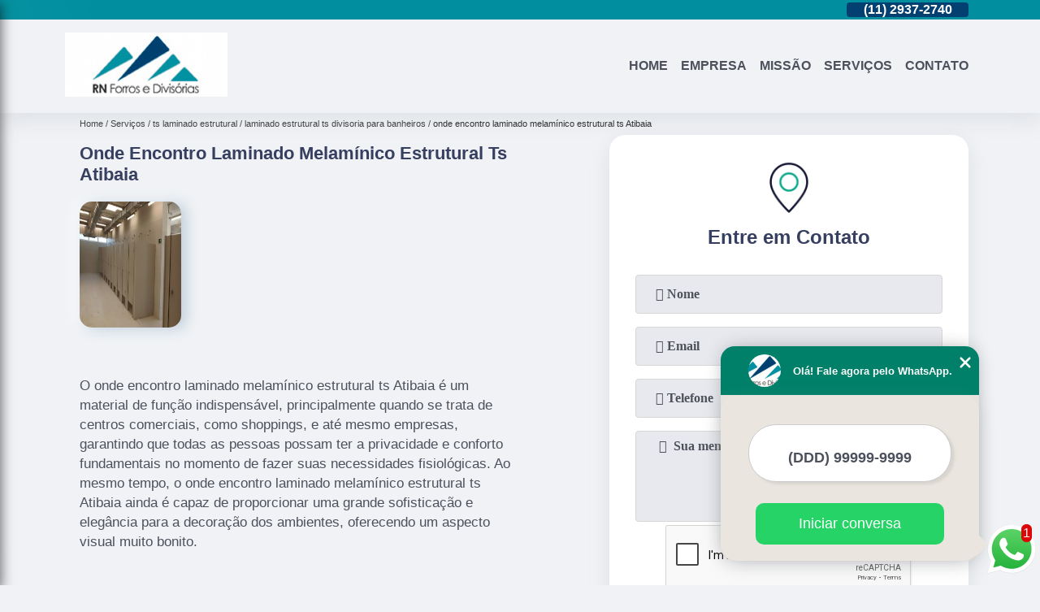

--- FILE ---
content_type: text/html; charset=utf-8
request_url: https://divisorias.rndivisorias.com.br/ts-laminado-estrutural/laminado-estrutural-ts-divisoria-para-banheiros/onde-encontro-laminado-melaminico-estrutural-ts-atibaia
body_size: 10393
content:
<!DOCTYPE html>
<!--[if lt IE 7]>
<html class="no-js lt-ie9 lt-ie8 lt-ie7"> <![endif]-->
<!--[if IE 7]>
<html class="no-js lt-ie9 lt-ie8"> <![endif]-->
<!--[if IE 8]>
<html class="no-js lt-ie9"> <![endif]-->
<!--[if gt IE 8]><!-->
<html class="no-js" lang="pt-br"> <!--<![endif]-->
<head>
<!-- Google Tag Manager -->
<script>(function(w,d,s,l,i){w[l]=w[l]||[];w[l].push({'gtm.start':
new Date().getTime(),event:'gtm.js'});var f=d.getElementsByTagName(s)[0],
j=d.createElement(s),dl=l!='dataLayer'?'&l='+l:'';j.async=true;j.src=
'https://www.googletagmanager.com/gtm.js?id='+i+dl;f.parentNode.insertBefore(j,f);
})(window,document,'script','dataLayer','GTM-PZ8BHXW');</script>
<!-- End Google Tag Manager -->
<link rel="preconnect" href="https://fonts.googleapis.com">
  <link rel="preconnect" href="https://fonts.gstatic.com" crossorigin>
  <link rel="preload" href="https://divisorias.rndivisorias.com.br/css/theme.css" as="style">
  <link rel="preload" href="https://divisorias.rndivisorias.com.br/css/main.css" as="style">

  <link rel="preload"  href="https://divisorias.rndivisorias.com.br/./css/owl.carousel.css" as="style" />
  <link rel="preload" 
    href="https://divisorias.rndivisorias.com.br/./css/owl.theme.default.css" as="style" />
  <link rel="preload"  href="https://divisorias.rndivisorias.com.br/./css/notify.css" as="style" />
    <title>Onde Encontro Laminado Melamínico Estrutural Ts Atibaia - Laminado Estrutural Ts Divisoria para Banheiros        - RN Divisórias </title>
    <meta charset="utf-8">
    <link rel="shortcut icon" href="https://divisorias.rndivisorias.com.br/imagens/favicon.ico">
    <base href="https://divisorias.rndivisorias.com.br/">
            <meta name="google-site-verification" content="960QdqhJ5taTm_4ka3HFIAnPCK1IZAFHeeLuTUjuH_g"/>
                <meta name="msvalidate.01" content="C6C863CB6F6FF962CE6D2636592AF74C"/>
        <meta name="description" content="">
    <meta name="keywords" content="laminado estrutural ts divisoria para banheiros, laminado, estrutural, ts, divisoria, banheiros">
    <meta name="viewport" content="width=device-width, initial-scale=1.0">
    <meta name="geo.position"
          content=";">
    <meta name="geo.region" content="">
    <meta name="geo.placename" content="">
    <meta name="ICBM"
          content=",">
    <meta name="robots" content="index,follow">
    <meta name="rating" content="General">
    <meta name="revisit-after" content="7 days">
    <meta name="author" content="RN Divisórias">
    <meta property="og:region" content="Brasil">
    <meta property="og:title"
          content="Onde Encontro Laminado Melamínico Estrutural Ts Atibaia - Laminado Estrutural Ts Divisoria para Banheiros - RN Divisórias ">
    <meta property="og:type" content="article">
    <meta property="og:image"
          content="https://divisorias.rndivisorias.com.br/imagens/logo.png">
    <meta property="og:url"
          content="https://divisorias.rndivisorias.com.br/ts-laminado-estrutural/laminado-estrutural-ts-divisoria-para-banheiros/onde-encontro-laminado-melaminico-estrutural-ts-atibaia">
    <meta property="og:description" content="">
    <meta property="og:site_name" content="RN Divisórias">
        <link rel="canonical" href="https://divisorias.rndivisorias.com.br/ts-laminado-estrutural/laminado-estrutural-ts-divisoria-para-banheiros/onde-encontro-laminado-melaminico-estrutural-ts-atibaia">
    <link rel="stylesheet" href="https://divisorias.rndivisorias.com.br/css/theme.css">
    <link rel="stylesheet" type='text/css' href="https://divisorias.rndivisorias.com.br/css/main.css"/>
    
    <!-- Desenvolvido por BUSCA CLIENTES - www.buscaclientes.com.br -->
</head> 

<body data-pagina="19d9d33dea1bf83499a4d9fdc325814c">
<!-- Google Tag Manager (noscript) -->
<noscript><iframe src='https://www.googletagmanager.com/ns.html?id=GTM-PZ8BHXW' height='0' width='0' style='display:none;visibility:hidden'></iframe></noscript>
<!-- End Google Tag Manager (noscript) -->
    <header>
          <!--  -->
<div class="contact">

  <div class="wrapper">

    <div class="social-container">
      <ul class="social-icons">
      </ul>

    </div>

    <div class="tel">
      <div id="telefones" class="right owl-carousel owl-theme">
       
        <p> (11) <span>95362-8265          </span></p><p> (11) <span>2937-2740          </span></p>        
      </div>
      <div class="tel-dropdown">
       
        <p> (11) <span><a rel="nofollow" class="tel follow-click"
              data-origem="cabecalho-telefone-"
              title="Telefone  - RN Divisórias"
              href="tel:+5511953628265">95362-8265</a>
          </span></p><p> (11) <span><a rel="nofollow" class="tel follow-click"
              data-origem="cabecalho-telefone-2"
              title="Telefone 2 - RN Divisórias"
              href="tel:+551129372740">2937-2740</a>
          </span></p>        
      </div>

    </div>

  </div>
</div>
<!-- -->
<nav class="navbar">
    <!--  -->  
  <div class="logo">
    <a href="https://divisorias.rndivisorias.com.br/" class="pagina-logo" data-area="paginaLogo"
      title="RN Divisórias - ">
      <img
       src="https://divisorias.rndivisorias.com.br/imagens/vazio.jpg" data-src="https://divisorias.rndivisorias.com.br/imagens/logo.png"
        title="Logo - RN Divisórias" class="lazyload"
        alt="Onde Encontro Laminado Melamínico Estrutural Ts Atibaia - Laminado Estrutural Ts Divisoria para Banheiros - RN Divisórias">
    </a>
  </div>
  <!-- -->
  
  <div class="hamburguer">
    <span></span>
    <span></span>
    <span></span>
  </div>

  <ul class="menu">
            <li><a class="btn-home" data-area="paginaHome"        href="https://divisorias.rndivisorias.com.br/"
        title="Home">Home</a></li>        <li><a         href="https://divisorias.rndivisorias.com.br/empresa"
        title="Empresa">Empresa</a></li>        <li><a         href="https://divisorias.rndivisorias.com.br/missao"
        title="Missão">Missão</a></li>        <li class="dropdown" id="open-side-menu"><a         href="https://divisorias.rndivisorias.com.br/servicos"
        title="Serviços">Serviços</a></li>        <li><a         href="https://divisorias.rndivisorias.com.br/contato"
        title="Contato">Contato</a></li>
  </ul>

</nav>
    </header>
    <aside class="sidebar">
    <h2>Serviços</h2>
    
    <nav class="menu">
        
                                
                        <a href="https://divisorias.rndivisorias.com.br/divisoria-de-vidro-temperado"
                           title="Divisoria de Vidro Temperado">Divisoria de Vidro Temperado</a>
                    
                                        
                        <a href="https://divisorias.rndivisorias.com.br/divisorias"
                           title="Divisorias">Divisorias</a>
                    
                                        
                        <a href="https://divisorias.rndivisorias.com.br/divisorias-alto-padrao"
                           title="Divisorias Alto Padrão">Divisorias Alto Padrão</a>
                    
                                        
                        <a href="https://divisorias.rndivisorias.com.br/divisorias-de-madeira"
                           title="Divisorias de Madeira">Divisorias de Madeira</a>
                    
                                        
                        <a href="https://divisorias.rndivisorias.com.br/divisorias-de-parede"
                           title="Divisorias de Parede">Divisorias de Parede</a>
                    
                                        
                        <a href="https://divisorias.rndivisorias.com.br/divisorias-de-vidro"
                           title="Divisorias de Vidro">Divisorias de Vidro</a>
                    
                                        
                        <a href="https://divisorias.rndivisorias.com.br/divisorias-mdf"
                           title="Divisorias Mdf">Divisorias Mdf</a>
                    
                                        
                        <a href="https://divisorias.rndivisorias.com.br/divisorias-para-escritorios"
                           title="Divisorias para Escritórios">Divisorias para Escritórios</a>
                    
                                        
                        <a href="https://divisorias.rndivisorias.com.br/portas"
                           title="Portas">Portas</a>
                    
                                        
                        <a href="https://divisorias.rndivisorias.com.br/ts-laminado-estrutural"
                           title="Ts Laminado Estrutural">Ts Laminado Estrutural</a>
                    
                            
        </nav>
</aside>
    <main>
        <div class="wrapper"><div class="container">

<div id="breadcrumb">
		<ol itemscope itemtype="http://schema.org/BreadcrumbList">
								<li itemprop="itemListElement" itemscope
						itemtype="http://schema.org/ListItem">
						<a itemprop="item" href="https://divisorias.rndivisorias.com.br/">
							<span itemprop="name">Home</span></a>
						<meta itemprop="position" content="1"/>
					</li>
											<li itemprop="itemListElement" itemscope itemtype="http://schema.org/ListItem">
							<a itemprop="item"
							   href="https://divisorias.rndivisorias.com.br/servicos">
								<span itemprop="name">Serviços</span></a>
							<meta itemprop="position" content="2"/>
						</li>
												<li itemprop="itemListElement" itemscope itemtype="http://schema.org/ListItem">
							<a itemprop="item"
							   href="https://divisorias.rndivisorias.com.br/ts-laminado-estrutural">
								<span itemprop="name">ts laminado estrutural</span></a>
							<meta itemprop="position" content="3"/>
						</li>
												<li itemprop="itemListElement" itemscope itemtype="http://schema.org/ListItem">
							<a itemprop="item"
							   href="https://divisorias.rndivisorias.com.br/laminado-estrutural-ts-divisoria-para-banheiros">
								<span itemprop="name">laminado estrutural ts divisoria para banheiros</span></a>
							<meta itemprop="position" content="4"/>
						</li>
												<li><span>onde encontro laminado melamínico estrutural ts Atibaia</span></li>
								</ol>
</div>

</div>
</div>
        <div class="wrapper text">
 
            <article class="readMore">
                <h1>Onde Encontro Laminado Melamínico Estrutural Ts Atibaia</h1>
                <img class="imagem-pagina lazyload" src="https://divisorias.rndivisorias.com.br/imagens/vazio.jpg" data-src="https://divisorias.rndivisorias.com.br/imagens/onde-encontro-laminado-melaminico-estrutural-ts.jpg"
                    id="imagem-"
                    alt="Onde Encontro Laminado Melamínico Estrutural Ts Atibaia - Laminado Estrutural Ts Divisoria para Banheiros"
                    title="Onde Encontro Laminado Melamínico Estrutural Ts Atibaia - Laminado Estrutural Ts Divisoria para Banheiros"
                    width="155"
                    height="172">
                <p><p>O onde encontro laminado melamínico estrutural ts Atibaia é um material de função indispensável, principalmente quando se trata de centros comerciais, como shoppings, e até mesmo empresas, garantindo que todas as pessoas possam ter a privacidade e conforto fundamentais no momento de fazer suas necessidades fisiológicas. Ao mesmo tempo, o onde encontro laminado melamínico estrutural ts Atibaia ainda é capaz de proporcionar uma grande sofisticação e elegância para a decoração dos ambientes, oferecendo um aspecto visual muito bonito. </p>

<h2>Deseja encontrar onde encontro laminado melamínico estrutural ts Atibaia?</h2>
<p>Se sua resposta for sim, conte com a alta qualidade dos produtos e serviços que a RN Divisórias Sanitárias oferece para todos os interessados em seus produtos.</p></p>
                <p>Pesquisando por onde encontro laminado melamínico estrutural ts Atibaia? Para encontrar Porta Banheiro Ts Laminado Estrutural 10mm, Fábrica de Porta de Banheiro Coletivo Consolação, Divisoria de Banheiro de Shopping Valor Saúde e Divisórias São Paulo - SP, Fornecedor de Divisoria para Banheiro de Shopping Centro de São Paulo, Divisorias de Banheiro Limão, Fornecedor de Divisoria de Banheiro Jundiaí, entre outras opções de serviços do segmento de Divisórias, você pode contar com a RN Divisórias. Com a organização você consegue tirar as suas dúvidas sobre os serviços do ramo, além de contar com os melhores profissionais e instalações. Assim, a empresa conquista sua confiança e sua satisfação, que são os maiores objetivos da marca. </h2><p><img src="https://divisorias.rndivisorias.com.br/imagens/thumb/divisoria-de-banheiro-valor.jpg" alt="imagem de Divisoria de Banheiro"><p>A divisoria de banheiro é uma estrutura cada vez mais procurada nos dias de hoje, especialmente porque, além de ser exclusivamente representada pela divisória de TS laminado estrutural, oferece excelente custo-benefício ao solicitante. A divisoria de banheiro é uma espécie de parede feita em material resistente, escolhido de acordo com a necessidade de uso em cada local. Ela serve para delimitar o espaço entre um sanitário e outro, garantindo que todos tenham privacidade para utilizar. Veja mais de nosso serviços</p><br><ul> <li>Divisoria para Banheiros Coletivos</li><li>Divisoria para Banheiro de Shopping</li><li>Porta para Banheiro</li><li>Divisoria para Banheiro de Empresas</li></ul></p><h2></h2><p></p> Também trabalhamos com Porta para Banheiro e Divisoria para Banheiro de Empresas. Fale com nossos especialistas.</p>
            </article>

            

                    <div class="formCotacao">
    <form action="https://divisorias.rndivisorias.com.br/enviar-cotacao" id="formulario-cotacao" method="post">
        <div class="header">
            <h3>.</h3>
        </div>
        <input type="hidden" name="acao" value="cotacao">
        <input type="hidden" name="produto_nome" value="">
        <input class="url-atual" type="hidden" name="produto_url" value="">
        <input class="url-atual" type="hidden" name="produto_ref" value="">
        <input type="hidden" name="imagem" value="" />
        <input type="hidden" name="site" value="https://divisorias.rndivisorias.com.br/" />
        <input type="hidden" name="email" value="rodrigo@rndivisorias.com.br" />
                <input type="hidden" name="projeto" value="4477" />

        <div class="item-form" id="campos-formulario">
            <input style="font-family: 'Font Awesome 5 Free'; font-weight: 700;" type="text" name="nome"
                placeholder="&#xf007; Nome" required>
            <p class="error-message" id="erro_nome"></p>
            <input style="font-family: 'Font Awesome 5 Free'; font-weight: 700;" type="email" name="email_contato"
                placeholder="&#xf0e0; Email" required>
            <p class="error-message" id="erro_email_contato"></p>
            <input style="font-family: 'Font Awesome 5 Free'; font-weight: 700;" type="text" name="telefone"
                class="telefone" placeholder="&#xf095; Telefone" required>
            <p class="error-message" id="erro_telefone"></p>

            <p class="error-message" id="erro_palavra"></p>
        </div>

        <div class="item-form" id="mensagem-formulario">
            <textarea style="font-family: 'Font Awesome 5 Free'; font-weight: 700;" name="mensagem"
                placeholder=" &#xf0e0;  Sua mensagem"></textarea>
            <p class="error-message" id="erro_mensagem"></p>
        </div>
        <div class="clear"></div>

        <div class="cta-formulario">
            <div class="seguranca-cta-formulario">
                <div class="item-cta">
                                        <div class="g-recaptcha" data-sitekey="6LfTsuEUAAAAAIgNw1eezMPYO_EUfhxFLt2-Pgph">
                    </div>
                                    </div>
                <div class="item-cta">
                <button type="button" id="btn-enviar-cotacao" class="btn-verde">Enviar</button>

                    <img src="https://divisorias.rndivisorias.com.br/imagens/vazio.jpg" data-src="imagens/ajax-loader.gif" class="lazyload image-loading" id="loader-ajax" alt="Aguarde..."
                        title="Aguarde..." style="display:none">
                </div>
            </div>
        </div>

        

    </form>
    </div>
    

    
            

        </div>

        <div class="categorias">
                    </div>


        <div class="copyright">O conteúdo do texto
            "<strong>Onde Encontro Laminado Melamínico Estrutural Ts Atibaia</strong>" é de direito reservado. Sua
            reprodução, parcial ou total, mesmo citando nossos links, é proibida sem a autorização do autor.
            Crime de violação de direito autoral &ndash; artigo 184 do Código Penal &ndash; <a
                title="Lei de direitos autorais" target="_blank"
                href="http://www.planalto.gov.br/Ccivil_03/Leis/L9610.htm" rel="noreferrer">Lei 9610/98 - Lei
                de direitos autorais</a>.
        </div>

    </main>
    </div><!-- .wrapper -->
    
    <footer>
    <aside class="categorias-footer">
        <h2>
            <a href="https://divisorias.rndivisorias.com.br/servicos"
                title="Serviços - RN Divisórias ">Serviços</a>
        </h2>
        <nav>
            <ul class="cssmenu" id="accordian">
                                <li class="dropdown">
                    <a class="dropdown-toggle" href="https://divisorias.rndivisorias.com.br/divisoria-de-vidro-temperado"
                        title="Divisoria de Vidro Temperado">Divisoria de Vidro Temperado</a>
                    <ul class="sub-menu subcategoria-menu">
                                                <li>
                            <a href="https://divisorias.rndivisorias.com.br/divisoria-de-vidro-temperado-para-banheiro"
                                title="Divisoria de Vidro Temperado para Banheiro">Divisoria de Vidro Temperado para Banheiro</a>
                        </li>

                                                <li>
                            <a href="https://divisorias.rndivisorias.com.br/divisoria-de-vidro-temperado-para-cozinha"
                                title="Divisoria de Vidro Temperado para Cozinha">Divisoria de Vidro Temperado para Cozinha</a>
                        </li>

                                                <li>
                            <a href="https://divisorias.rndivisorias.com.br/divisoria-de-vidro-temperado-para-empresas"
                                title="Divisoria de Vidro Temperado para Empresas">Divisoria de Vidro Temperado para Empresas</a>
                        </li>

                                                <li>
                            <a href="https://divisorias.rndivisorias.com.br/divisoria-de-vidro-temperado-para-escritorio"
                                title="Divisoria de Vidro Temperado para Escritório">Divisoria de Vidro Temperado para Escritório</a>
                        </li>

                                                <li>
                            <a href="https://divisorias.rndivisorias.com.br/divisoria-em-vidro-temperado"
                                title="Divisoria em Vidro Temperado">Divisoria em Vidro Temperado</a>
                        </li>

                                                <li>
                            <a href="https://divisorias.rndivisorias.com.br/divisoria-em-vidro-temperado-para-casas"
                                title="Divisoria em Vidro Temperado para Casas">Divisoria em Vidro Temperado para Casas</a>
                        </li>

                                                <li>
                            <a href="https://divisorias.rndivisorias.com.br/divisoria-em-vidro-temperado-para-residencias"
                                title="Divisoria em Vidro Temperado para Residências">Divisoria em Vidro Temperado para Residências</a>
                        </li>

                                                <li>
                            <a href="https://divisorias.rndivisorias.com.br/divisoria-vidro-temperado"
                                title="Divisoria Vidro Temperado">Divisoria Vidro Temperado</a>
                        </li>

                                                <li>
                            <a href="https://divisorias.rndivisorias.com.br/divisoria-vidro-temperado-escritorio"
                                title="Divisoria Vidro Temperado Escritório">Divisoria Vidro Temperado Escritório</a>
                        </li>

                                                <li>
                            <a href="https://divisorias.rndivisorias.com.br/divisoria-vidros-temperados"
                                title="Divisoria Vidros Temperados">Divisoria Vidros Temperados</a>
                        </li>

                                            </ul>
                </li>
                                <li class="dropdown">
                    <a class="dropdown-toggle" href="https://divisorias.rndivisorias.com.br/divisorias"
                        title="Divisorias">Divisorias</a>
                    <ul class="sub-menu subcategoria-menu">
                                                <li>
                            <a href="https://divisorias.rndivisorias.com.br/divisoria-banheiro"
                                title="Divisoria Banheiro">Divisoria Banheiro</a>
                        </li>

                                                <li>
                            <a href="https://divisorias.rndivisorias.com.br/divisoria-de-banheiro"
                                title="Divisoria de Banheiro">Divisoria de Banheiro</a>
                        </li>

                                                <li>
                            <a href="https://divisorias.rndivisorias.com.br/divisoria-de-banheiro-coletivo"
                                title="Divisoria de Banheiro Coletivo">Divisoria de Banheiro Coletivo</a>
                        </li>

                                                <li>
                            <a href="https://divisorias.rndivisorias.com.br/divisoria-de-banheiro-de-shopping"
                                title="Divisoria de Banheiro de Shopping">Divisoria de Banheiro de Shopping</a>
                        </li>

                                                <li>
                            <a href="https://divisorias.rndivisorias.com.br/divisoria-em-ts"
                                title="Divisoria em Ts">Divisoria em Ts</a>
                        </li>

                                                <li>
                            <a href="https://divisorias.rndivisorias.com.br/divisoria-para-banheiro"
                                title="Divisoria para Banheiro">Divisoria para Banheiro</a>
                        </li>

                                                <li>
                            <a href="https://divisorias.rndivisorias.com.br/divisoria-para-banheiro-de-empresas"
                                title="Divisoria para Banheiro de Empresas">Divisoria para Banheiro de Empresas</a>
                        </li>

                                                <li>
                            <a href="https://divisorias.rndivisorias.com.br/divisoria-para-banheiro-de-shopping"
                                title="Divisoria para Banheiro de Shopping">Divisoria para Banheiro de Shopping</a>
                        </li>

                                                <li>
                            <a href="https://divisorias.rndivisorias.com.br/divisoria-para-banheiros-coletivos"
                                title="Divisoria para Banheiros Coletivos">Divisoria para Banheiros Coletivos</a>
                        </li>

                                                <li>
                            <a href="https://divisorias.rndivisorias.com.br/divisoria-para-sanitarios"
                                title="Divisoria para Sanitários">Divisoria para Sanitários</a>
                        </li>

                                                <li>
                            <a href="https://divisorias.rndivisorias.com.br/divisoria-sanitaria"
                                title="Divisoria Sanitária">Divisoria Sanitária</a>
                        </li>

                                            </ul>
                </li>
                                <li class="dropdown">
                    <a class="dropdown-toggle" href="https://divisorias.rndivisorias.com.br/divisorias-alto-padrao"
                        title="Divisorias Alto Padrão">Divisorias Alto Padrão</a>
                    <ul class="sub-menu subcategoria-menu">
                                                <li>
                            <a href="https://divisorias.rndivisorias.com.br/divisoria-alto-padrao"
                                title="Divisoria Alto Padrão">Divisoria Alto Padrão</a>
                        </li>

                                                <li>
                            <a href="https://divisorias.rndivisorias.com.br/divisoria-alto-padrao-de-ambiente"
                                title="Divisoria Alto Padrão de Ambiente">Divisoria Alto Padrão de Ambiente</a>
                        </li>

                                                <li>
                            <a href="https://divisorias.rndivisorias.com.br/divisoria-alto-padrao-de-madeira"
                                title="Divisoria Alto Padrão de Madeira">Divisoria Alto Padrão de Madeira</a>
                        </li>

                                                <li>
                            <a href="https://divisorias.rndivisorias.com.br/divisoria-alto-padrao-em-mdf"
                                title="Divisoria Alto Padrão em Mdf">Divisoria Alto Padrão em Mdf</a>
                        </li>

                                                <li>
                            <a href="https://divisorias.rndivisorias.com.br/divisoria-alto-padrao-para-banheiros"
                                title="Divisoria Alto Padrão para Banheiros">Divisoria Alto Padrão para Banheiros</a>
                        </li>

                                                <li>
                            <a href="https://divisorias.rndivisorias.com.br/divisoria-de-alto-padrao"
                                title="Divisoria de Alto Padrão">Divisoria de Alto Padrão</a>
                        </li>

                                                <li>
                            <a href="https://divisorias.rndivisorias.com.br/divisoria-de-alto-padrao-para-empresas"
                                title="Divisoria de Alto Padrão para Empresas">Divisoria de Alto Padrão para Empresas</a>
                        </li>

                                                <li>
                            <a href="https://divisorias.rndivisorias.com.br/divisoria-de-madeira-alto-padrao"
                                title="Divisoria de Madeira Alto Padrão">Divisoria de Madeira Alto Padrão</a>
                        </li>

                                                <li>
                            <a href="https://divisorias.rndivisorias.com.br/divisoria-de-parede-alto-padrao"
                                title="Divisoria de Parede Alto Padrão">Divisoria de Parede Alto Padrão</a>
                        </li>

                                                <li>
                            <a href="https://divisorias.rndivisorias.com.br/divisoria-para-escritorio-alto-padrao"
                                title="Divisoria para Escritório Alto Padrão">Divisoria para Escritório Alto Padrão</a>
                        </li>

                                                <li>
                            <a href="https://divisorias.rndivisorias.com.br/divisoria-para-escritorios-de-alto-padrao"
                                title="Divisoria para Escritórios de Alto Padrão">Divisoria para Escritórios de Alto Padrão</a>
                        </li>

                                            </ul>
                </li>
                                <li class="dropdown">
                    <a class="dropdown-toggle" href="https://divisorias.rndivisorias.com.br/divisorias-de-madeira"
                        title="Divisorias de Madeira">Divisorias de Madeira</a>
                    <ul class="sub-menu subcategoria-menu">
                                                <li>
                            <a href="https://divisorias.rndivisorias.com.br/divisoria-com-madeira"
                                title="Divisoria com Madeira">Divisoria com Madeira</a>
                        </li>

                                                <li>
                            <a href="https://divisorias.rndivisorias.com.br/divisoria-de-madeira-de-ambientes"
                                title="Divisoria de Madeira de Ambientes">Divisoria de Madeira de Ambientes</a>
                        </li>

                                                <li>
                            <a href="https://divisorias.rndivisorias.com.br/divisoria-de-madeira-de-banheiro"
                                title="Divisoria de Madeira de Banheiro">Divisoria de Madeira de Banheiro</a>
                        </li>

                                                <li>
                            <a href="https://divisorias.rndivisorias.com.br/divisoria-de-madeira-em-mdf"
                                title="Divisoria de Madeira em Mdf">Divisoria de Madeira em Mdf</a>
                        </li>

                                                <li>
                            <a href="https://divisorias.rndivisorias.com.br/divisoria-de-madeira-para-ambientes"
                                title="Divisoria de Madeira para Ambientes">Divisoria de Madeira para Ambientes</a>
                        </li>

                                                <li>
                            <a href="https://divisorias.rndivisorias.com.br/divisoria-de-madeira-para-escritorio"
                                title="Divisoria de Madeira para Escritório">Divisoria de Madeira para Escritório</a>
                        </li>

                                                <li>
                            <a href="https://divisorias.rndivisorias.com.br/divisoria-de-madeira-para-sala"
                                title="Divisoria de Madeira para Sala">Divisoria de Madeira para Sala</a>
                        </li>

                                                <li>
                            <a href="https://divisorias.rndivisorias.com.br/divisoria-de-madeira-vazada"
                                title="Divisoria de Madeira Vazada">Divisoria de Madeira Vazada</a>
                        </li>

                                                <li>
                            <a href="https://divisorias.rndivisorias.com.br/divisoria-de-madeira-vazada-para-sala"
                                title="Divisoria de Madeira Vazada para Sala">Divisoria de Madeira Vazada para Sala</a>
                        </li>

                                                <li>
                            <a href="https://divisorias.rndivisorias.com.br/divisoria-madeira"
                                title="Divisoria Madeira">Divisoria Madeira</a>
                        </li>

                                                <li>
                            <a href="https://divisorias.rndivisorias.com.br/divisoria-madeira-ripada"
                                title="Divisoria Madeira Ripada">Divisoria Madeira Ripada</a>
                        </li>

                                            </ul>
                </li>
                                <li class="dropdown">
                    <a class="dropdown-toggle" href="https://divisorias.rndivisorias.com.br/divisorias-de-parede"
                        title="Divisorias de Parede">Divisorias de Parede</a>
                    <ul class="sub-menu subcategoria-menu">
                                                <li>
                            <a href="https://divisorias.rndivisorias.com.br/divisoria-de-parede"
                                title="Divisoria de Parede">Divisoria de Parede</a>
                        </li>

                                                <li>
                            <a href="https://divisorias.rndivisorias.com.br/divisoria-de-parede-de-madeira"
                                title="Divisoria de Parede de Madeira">Divisoria de Parede de Madeira</a>
                        </li>

                                                <li>
                            <a href="https://divisorias.rndivisorias.com.br/divisoria-de-parede-de-vidro"
                                title="Divisoria de Parede de Vidro">Divisoria de Parede de Vidro</a>
                        </li>

                                                <li>
                            <a href="https://divisorias.rndivisorias.com.br/parede-de-divisoria"
                                title="Parede de Divisoria">Parede de Divisoria</a>
                        </li>

                                                <li>
                            <a href="https://divisorias.rndivisorias.com.br/parede-de-madeira-divisoria"
                                title="Parede de Madeira Divisoria">Parede de Madeira Divisoria</a>
                        </li>

                                                <li>
                            <a href="https://divisorias.rndivisorias.com.br/parede-divisoria-de-ambiente"
                                title="Parede Divisoria de Ambiente">Parede Divisoria de Ambiente</a>
                        </li>

                                                <li>
                            <a href="https://divisorias.rndivisorias.com.br/parede-divisoria-de-madeira"
                                title="Parede Divisoria de Madeira">Parede Divisoria de Madeira</a>
                        </li>

                                                <li>
                            <a href="https://divisorias.rndivisorias.com.br/parede-divisoria-de-mdf"
                                title="Parede Divisoria de Mdf">Parede Divisoria de Mdf</a>
                        </li>

                                                <li>
                            <a href="https://divisorias.rndivisorias.com.br/parede-divisoria-drywall"
                                title="Parede Divisoria Drywall">Parede Divisoria Drywall</a>
                        </li>

                                                <li>
                            <a href="https://divisorias.rndivisorias.com.br/parede-divisoria-mdf"
                                title="Parede Divisoria Mdf">Parede Divisoria Mdf</a>
                        </li>

                                                <li>
                            <a href="https://divisorias.rndivisorias.com.br/parede-divisoria-para-banheiro"
                                title="Parede Divisoria para Banheiro">Parede Divisoria para Banheiro</a>
                        </li>

                                            </ul>
                </li>
                                <li class="dropdown">
                    <a class="dropdown-toggle" href="https://divisorias.rndivisorias.com.br/divisorias-de-vidro"
                        title="Divisorias de Vidro">Divisorias de Vidro</a>
                    <ul class="sub-menu subcategoria-menu">
                                                <li>
                            <a href="https://divisorias.rndivisorias.com.br/divisoria-de-vidro"
                                title="Divisoria de Vidro">Divisoria de Vidro</a>
                        </li>

                                                <li>
                            <a href="https://divisorias.rndivisorias.com.br/divisoria-de-vidro-escritorio"
                                title="Divisoria de Vidro Escritório">Divisoria de Vidro Escritório</a>
                        </li>

                                                <li>
                            <a href="https://divisorias.rndivisorias.com.br/divisoria-de-vidro-para-ambientes"
                                title="Divisoria de Vidro para Ambientes">Divisoria de Vidro para Ambientes</a>
                        </li>

                                                <li>
                            <a href="https://divisorias.rndivisorias.com.br/divisoria-de-vidro-para-area-externa"
                                title="Divisoria de Vidro para área Externa">Divisoria de Vidro para área Externa</a>
                        </li>

                                                <li>
                            <a href="https://divisorias.rndivisorias.com.br/divisoria-de-vidro-para-banheiro"
                                title="Divisoria de Vidro para Banheiro">Divisoria de Vidro para Banheiro</a>
                        </li>

                                                <li>
                            <a href="https://divisorias.rndivisorias.com.br/divisoria-de-vidro-para-cozinha"
                                title="Divisoria de Vidro para Cozinha">Divisoria de Vidro para Cozinha</a>
                        </li>

                                                <li>
                            <a href="https://divisorias.rndivisorias.com.br/divisoria-de-vidro-para-lavanderia"
                                title="Divisoria de Vidro para Lavanderia">Divisoria de Vidro para Lavanderia</a>
                        </li>

                                                <li>
                            <a href="https://divisorias.rndivisorias.com.br/divisoria-de-vidro-para-sanitarios"
                                title="Divisoria de Vidro para Sanitários">Divisoria de Vidro para Sanitários</a>
                        </li>

                                                <li>
                            <a href="https://divisorias.rndivisorias.com.br/divisoria-de-vidro-temperado-escritorio"
                                title="Divisoria de Vidro Temperado Escritório">Divisoria de Vidro Temperado Escritório</a>
                        </li>

                                                <li>
                            <a href="https://divisorias.rndivisorias.com.br/divisoria-de-vidros-para-escritorio"
                                title="Divisoria de Vidros para Escritório">Divisoria de Vidros para Escritório</a>
                        </li>

                                                <li>
                            <a href="https://divisorias.rndivisorias.com.br/divisoria-de-vidros-temperados"
                                title="Divisoria de Vidros Temperados">Divisoria de Vidros Temperados</a>
                        </li>

                                            </ul>
                </li>
                                <li class="dropdown">
                    <a class="dropdown-toggle" href="https://divisorias.rndivisorias.com.br/divisorias-mdf"
                        title="Divisorias Mdf">Divisorias Mdf</a>
                    <ul class="sub-menu subcategoria-menu">
                                                <li>
                            <a href="https://divisorias.rndivisorias.com.br/divisoria-de-ambiente-mdf"
                                title="Divisoria de Ambiente Mdf">Divisoria de Ambiente Mdf</a>
                        </li>

                                                <li>
                            <a href="https://divisorias.rndivisorias.com.br/divisoria-de-ambientes-em-mdf"
                                title="Divisoria de Ambientes em Mdf">Divisoria de Ambientes em Mdf</a>
                        </li>

                                                <li>
                            <a href="https://divisorias.rndivisorias.com.br/divisoria-de-mdf"
                                title="Divisoria de Mdf">Divisoria de Mdf</a>
                        </li>

                                                <li>
                            <a href="https://divisorias.rndivisorias.com.br/divisoria-de-mdf-para-quarto"
                                title="Divisoria de Mdf para Quarto">Divisoria de Mdf para Quarto</a>
                        </li>

                                                <li>
                            <a href="https://divisorias.rndivisorias.com.br/divisoria-de-mdf-para-sala"
                                title="Divisoria de Mdf para Sala">Divisoria de Mdf para Sala</a>
                        </li>

                                                <li>
                            <a href="https://divisorias.rndivisorias.com.br/divisoria-em-mdf-para-sala"
                                title="Divisoria em Mdf para Sala">Divisoria em Mdf para Sala</a>
                        </li>

                                                <li>
                            <a href="https://divisorias.rndivisorias.com.br/divisoria-mdf"
                                title="Divisoria Mdf">Divisoria Mdf</a>
                        </li>

                                                <li>
                            <a href="https://divisorias.rndivisorias.com.br/divisoria-mdf-com-porta"
                                title="Divisoria Mdf com Porta">Divisoria Mdf com Porta</a>
                        </li>

                                                <li>
                            <a href="https://divisorias.rndivisorias.com.br/divisoria-mdf-escritorio"
                                title="Divisoria Mdf Escritório">Divisoria Mdf Escritório</a>
                        </li>

                                                <li>
                            <a href="https://divisorias.rndivisorias.com.br/divisoria-mdf-vazado"
                                title="Divisoria Mdf Vazado">Divisoria Mdf Vazado</a>
                        </li>

                                                <li>
                            <a href="https://divisorias.rndivisorias.com.br/divisoria-vazada-mdf"
                                title="Divisoria Vazada Mdf">Divisoria Vazada Mdf</a>
                        </li>

                                            </ul>
                </li>
                                <li class="dropdown">
                    <a class="dropdown-toggle" href="https://divisorias.rndivisorias.com.br/divisorias-para-escritorios"
                        title="Divisorias para Escritórios">Divisorias para Escritórios</a>
                    <ul class="sub-menu subcategoria-menu">
                                                <li>
                            <a href="https://divisorias.rndivisorias.com.br/divisoria-de-escritorio-alto-padrao"
                                title="Divisoria de Escritório Alto Padrão">Divisoria de Escritório Alto Padrão</a>
                        </li>

                                                <li>
                            <a href="https://divisorias.rndivisorias.com.br/divisoria-de-vidro-para-escritorio"
                                title="Divisoria de Vidro para Escritório">Divisoria de Vidro para Escritório</a>
                        </li>

                                                <li>
                            <a href="https://divisorias.rndivisorias.com.br/divisoria-de-vidro-para-escritorios"
                                title="Divisoria de Vidro para Escritórios">Divisoria de Vidro para Escritórios</a>
                        </li>

                                                <li>
                            <a href="https://divisorias.rndivisorias.com.br/divisoria-escritorios"
                                title="Divisoria Escritórios">Divisoria Escritórios</a>
                        </li>

                                                <li>
                            <a href="https://divisorias.rndivisorias.com.br/divisoria-para-escritorio-de-madeira"
                                title="Divisoria para Escritório de Madeira">Divisoria para Escritório de Madeira</a>
                        </li>

                                                <li>
                            <a href="https://divisorias.rndivisorias.com.br/divisoria-para-escritorio-de-plastico"
                                title="Divisoria para Escritório de Plástico">Divisoria para Escritório de Plástico</a>
                        </li>

                                                <li>
                            <a href="https://divisorias.rndivisorias.com.br/divisoria-para-escritorio-de-pvc"
                                title="Divisoria para Escritório de Pvc">Divisoria para Escritório de Pvc</a>
                        </li>

                                                <li>
                            <a href="https://divisorias.rndivisorias.com.br/divisoria-para-escritorio-drywall"
                                title="Divisoria para Escritório Drywall">Divisoria para Escritório Drywall</a>
                        </li>

                                                <li>
                            <a href="https://divisorias.rndivisorias.com.br/divisoria-para-escritorio-em-aluminio-e-vidro"
                                title="Divisoria para Escritório em Alumínio e Vidro">Divisoria para Escritório em Alumínio e Vidro</a>
                        </li>

                                                <li>
                            <a href="https://divisorias.rndivisorias.com.br/divisoria-para-escritorios"
                                title="Divisoria para Escritórios">Divisoria para Escritórios</a>
                        </li>

                                                <li>
                            <a href="https://divisorias.rndivisorias.com.br/parede-divisoria-de-escritorio"
                                title="Parede Divisoria de Escritório">Parede Divisoria de Escritório</a>
                        </li>

                                            </ul>
                </li>
                                <li class="dropdown">
                    <a class="dropdown-toggle" href="https://divisorias.rndivisorias.com.br/portas"
                        title="Portas">Portas</a>
                    <ul class="sub-menu subcategoria-menu">
                                                <li>
                            <a href="https://divisorias.rndivisorias.com.br/porta-de-aluminio-para-banheiro"
                                title="Porta de Aluminio para Banheiro">Porta de Aluminio para Banheiro</a>
                        </li>

                                                <li>
                            <a href="https://divisorias.rndivisorias.com.br/porta-de-banheiro"
                                title="Porta de Banheiro">Porta de Banheiro</a>
                        </li>

                                                <li>
                            <a href="https://divisorias.rndivisorias.com.br/porta-de-banheiro-aluminio"
                                title="Porta de Banheiro Aluminio">Porta de Banheiro Aluminio</a>
                        </li>

                                                <li>
                            <a href="https://divisorias.rndivisorias.com.br/porta-de-banheiro-coletivo"
                                title="Porta de Banheiro Coletivo">Porta de Banheiro Coletivo</a>
                        </li>

                                                <li>
                            <a href="https://divisorias.rndivisorias.com.br/porta-de-banheiro-com-fechadura"
                                title="Porta de Banheiro com Fechadura">Porta de Banheiro com Fechadura</a>
                        </li>

                                                <li>
                            <a href="https://divisorias.rndivisorias.com.br/porta-de-banheiro-para-empresas"
                                title="Porta de Banheiro para Empresas">Porta de Banheiro para Empresas</a>
                        </li>

                                                <li>
                            <a href="https://divisorias.rndivisorias.com.br/porta-de-sanitario-coletivo"
                                title="Porta de Sanitário Coletivo">Porta de Sanitário Coletivo</a>
                        </li>

                                                <li>
                            <a href="https://divisorias.rndivisorias.com.br/porta-de-vidro-para-banheiro"
                                title="Porta de Vidro para Banheiro">Porta de Vidro para Banheiro</a>
                        </li>

                                                <li>
                            <a href="https://divisorias.rndivisorias.com.br/porta-em-ts"
                                title="Porta em Ts">Porta em Ts</a>
                        </li>

                                                <li>
                            <a href="https://divisorias.rndivisorias.com.br/porta-para-banheiro"
                                title="Porta para Banheiro">Porta para Banheiro</a>
                        </li>

                                                <li>
                            <a href="https://divisorias.rndivisorias.com.br/porta-para-banheiro-de-empresas"
                                title="Porta para Banheiro de Empresas">Porta para Banheiro de Empresas</a>
                        </li>

                                            </ul>
                </li>
                                <li class="dropdown">
                    <a class="dropdown-toggle" href="https://divisorias.rndivisorias.com.br/ts-laminado-estrutural"
                        title="Ts Laminado Estrutural">Ts Laminado Estrutural</a>
                    <ul class="sub-menu subcategoria-menu">
                                                <li>
                            <a href="https://divisorias.rndivisorias.com.br/laminado-estrutural-ts"
                                title="Laminado Estrutural Ts">Laminado Estrutural Ts</a>
                        </li>

                                                <li>
                            <a href="https://divisorias.rndivisorias.com.br/laminado-estrutural-ts-10mm"
                                title="Laminado Estrutural Ts 10mm">Laminado Estrutural Ts 10mm</a>
                        </li>

                                                <li>
                            <a href="https://divisorias.rndivisorias.com.br/laminado-estrutural-ts-divisoria"
                                title="Laminado Estrutural Ts Divisoria">Laminado Estrutural Ts Divisoria</a>
                        </li>

                                                <li>
                            <a href="https://divisorias.rndivisorias.com.br/laminado-estrutural-ts-divisoria-para-banheiros"
                                title="Laminado Estrutural Ts Divisoria para Banheiros">Laminado Estrutural Ts Divisoria para Banheiros</a>
                        </li>

                                                <li>
                            <a href="https://divisorias.rndivisorias.com.br/laminado-melaminico-estrutural-ts"
                                title="Laminado Melamínico Estrutural Ts">Laminado Melamínico Estrutural Ts</a>
                        </li>

                                                <li>
                            <a href="https://divisorias.rndivisorias.com.br/laminado-ts-estrutural"
                                title="Laminado Ts Estrutural">Laminado Ts Estrutural</a>
                        </li>

                                                <li>
                            <a href="https://divisorias.rndivisorias.com.br/porta-banheiro-ts-laminado-estrutural-10mm"
                                title="Porta Banheiro Ts Laminado Estrutural 10mm">Porta Banheiro Ts Laminado Estrutural 10mm</a>
                        </li>

                                                <li>
                            <a href="https://divisorias.rndivisorias.com.br/porta-ts-laminado-estrutural-10mm"
                                title="Porta Ts Laminado Estrutural 10mm">Porta Ts Laminado Estrutural 10mm</a>
                        </li>

                                                <li>
                            <a href="https://divisorias.rndivisorias.com.br/ts-laminado-estrutural-para-banheiros"
                                title="TS Laminado Estrutural para Banheiros">TS Laminado Estrutural para Banheiros</a>
                        </li>

                                                <li>
                            <a href="https://divisorias.rndivisorias.com.br/ts-laminado-estrutural-para-sanitarios"
                                title="TS Laminado Estrutural para Sanitários">TS Laminado Estrutural para Sanitários</a>
                        </li>

                                            </ul>
                </li>
                            </ul>
        </nav>

    </aside>
    
    <div id="main-footer">
        <!--  -->
        <article id="pgEndereco">
            <a href="https://divisorias.rndivisorias.com.br/" class="pagina-logo" data-area="paginaLogo"
                title="RN Divisórias - ">
                <img src="https://divisorias.rndivisorias.com.br/imagens/vazio.jpg" data-src="https://divisorias.rndivisorias.com.br/imagens/logo.png"
                    title="Logo - RN Divisórias"
                    class="lazyload"   alt="Onde Encontro Laminado Melamínico Estrutural Ts Atibaia - Laminado Estrutural Ts Divisoria para Banheiros - RN Divisórias">
            </a>
            <h4>RN Divisórias</h4>
            <div class="end_adicionais">
                <div class="endereco">
                    <p class="end">
                        Rua Maestro João Gomes de Araújo                        , 106                        São Paulo                         - CEP: 02332-020                    </p>
                    
                    <p> (11)  95362-8265</p>
                    <p> (11)  2937-2740</p>
                                        <!-- -->
                </div>
            </div>
        </article>


        <nav>
        <ul>
                            <li>
                <a rel="nofollow" href="https://divisorias.rndivisorias.com.br/"
                   title="Home">Home</a>
                </li>
                                <li>
                <a rel="nofollow" href="https://divisorias.rndivisorias.com.br/empresa"
                   title="Empresa">Empresa</a>
                </li>
                                <li>
                <a rel="nofollow" href="https://divisorias.rndivisorias.com.br/missao"
                   title="Missão">Missão</a>
                </li>
                                <li>
                <a rel="nofollow" href="https://divisorias.rndivisorias.com.br/servicos"
                   title="Serviços">Serviços</a>
                </li>
                                <li>
                <a rel="nofollow" href="https://divisorias.rndivisorias.com.br/contato"
                   title="Contato">Contato</a>
                </li>
                            
            <li><a href="https://divisorias.rndivisorias.com.br/mapa-do-site"
                   title="Mapa do site RN Divisórias">Mapa do site</a></li>
                   
                    <li class="abre-menu"><a href="https://divisorias.rndivisorias.com.br/servicos"
            title="Mais Serviços">Mais Serviços</a></li>

            
        </ul>
    </nav>

         <!--  -->
        <div class="social-container">
        <div class="social-icons"></div>
        <!-- -->
        </div>
    </div>
    <div id="copyrigth">
        <div class="footer_footer">

            <p>O inteiro teor deste site está sujeito à proteção de direitos autorais. Copyright©
                RN Divisórias (Lei 9610 de 19/02/1998)</p>
            <div class="footer_selos">
            <img alt="Plataforma criada por BuscaCliente.com.br" class="lazyload busca-clientes"
               src="https://divisorias.rndivisorias.com.br/imagens/vazio.jpg" data-src="https://divisorias.rndivisorias.com.br/imagens/max.png">
            <br>
            <a rel="noreferrer" class="busca-clientes"
                href="http://validator.w3.org/check?uri=https://divisorias.rndivisorias.com.br/" target="_blank"
                title="Site Desenvolvido em HTML5 nos padrões internacionais W3C"><img
                 src="https://divisorias.rndivisorias.com.br/imagens/vazio.jpg"   data-src="https://divisorias.rndivisorias.com.br/imagens/selo-w3c-html5.png"
                    class="lazyload" alt="Site Desenvolvido em HTML5 nos padrões internacionais W3C"></a>
            <img alt="Site seguro" class="lazyload busca-clientes" src="https://divisorias.rndivisorias.com.br/imagens/vazio.jpg" data-src="imagens/selo.png">
            </div>
        </div>
    </div>
    <a id="myBtn" href="#formulario-cotacao">
    <div  title="Go to top" class="active"><svg xmlns="http://www.w3.org/2000/svg" height="24px" viewBox="0 0 24 24" width="24px" fill="var(--shape)">
            <path d="M0 0h24v24H0V0z" fill="none"></path>
            <path d="M4 12l1.41 1.41L11 7.83V20h2V7.83l5.58 5.59L20 12l-8-8-8 8z"></path>
        </svg></div></a>

    
        <div id="confirma">

            <div id="mainConfirma">
                <form action="javascript:void(0);" id="formulario-cotacao-whats" class="form-Whats " method="post">
                                    <div class="C-modal">X</div>
                    <input type="hidden" name="acao" value="cotacao"><input type="hidden" name="produto_nome"
                        value=""><input class="url-atual" type="hidden" name="produto_url" value=""><input
                        class="url-atual" type="hidden" name="produto_ref" value=""><input type="hidden" name="imagem"
                        value=""><input type="hidden" name="site"
                        value="https://divisorias.rndivisorias.com.br/"><input type="hidden" name="email"
                        value="rodrigo@rndivisorias.com.br"><input type="hidden" name="projeto"
                        value="4477"> 
                    <div class="dados-cotacao">
                        <h4>Fale conosco no whatsapp <span><svg xmlns="http://www.w3.org/2000/svg" xmlns:xlink="http://www.w3.org/1999/xlink" width="50" height="50" viewBox="0 0 1219.547 1225.016"><path fill="#E0E0E0" d="M1041.858 178.02C927.206 63.289 774.753.07 612.325 0 277.617 0 5.232 272.298 5.098 606.991c-.039 106.986 27.915 211.42 81.048 303.476L0 1225.016l321.898-84.406c88.689 48.368 188.547 73.855 290.166 73.896h.258.003c334.654 0 607.08-272.346 607.222-607.023.056-162.208-63.052-314.724-177.689-429.463zm-429.533 933.963h-.197c-90.578-.048-179.402-24.366-256.878-70.339l-18.438-10.93-191.021 50.083 51-186.176-12.013-19.087c-50.525-80.336-77.198-173.175-77.16-268.504.111-278.186 226.507-504.503 504.898-504.503 134.812.056 261.519 52.604 356.814 147.965 95.289 95.36 147.728 222.128 147.688 356.948-.118 278.195-226.522 504.543-504.693 504.543z"/><linearGradient id="a" gradientUnits="userSpaceOnUse" x1="609.77" y1="1190.114" x2="609.77" y2="21.084"><stop offset="0" stop-color="#20b038"/><stop offset="1" stop-color="#60d66a"/></linearGradient><path fill="url(#a)" d="M27.875 1190.114l82.211-300.18c-50.719-87.852-77.391-187.523-77.359-289.602.133-319.398 260.078-579.25 579.469-579.25 155.016.07 300.508 60.398 409.898 169.891 109.414 109.492 169.633 255.031 169.57 409.812-.133 319.406-260.094 579.281-579.445 579.281-.023 0 .016 0 0 0h-.258c-96.977-.031-192.266-24.375-276.898-70.5l-307.188 80.548z"/><image overflow="visible" opacity=".08" width="682" height="639" xlink:href="FCC0802E2AF8A915.png" transform="translate(270.984 291.372)"/><path fill-rule="evenodd" clip-rule="evenodd" fill="#FFF" d="M462.273 349.294c-11.234-24.977-23.062-25.477-33.75-25.914-8.742-.375-18.75-.352-28.742-.352-10 0-26.25 3.758-39.992 18.766-13.75 15.008-52.5 51.289-52.5 125.078 0 73.797 53.75 145.102 61.242 155.117 7.5 10 103.758 166.266 256.203 226.383 126.695 49.961 152.477 40.023 179.977 37.523s88.734-36.273 101.234-71.297c12.5-35.016 12.5-65.031 8.75-71.305-3.75-6.25-13.75-10-28.75-17.5s-88.734-43.789-102.484-48.789-23.75-7.5-33.75 7.516c-10 15-38.727 48.773-47.477 58.773-8.75 10.023-17.5 11.273-32.5 3.773-15-7.523-63.305-23.344-120.609-74.438-44.586-39.75-74.688-88.844-83.438-103.859-8.75-15-.938-23.125 6.586-30.602 6.734-6.719 15-17.508 22.5-26.266 7.484-8.758 9.984-15.008 14.984-25.008 5-10.016 2.5-18.773-1.25-26.273s-32.898-81.67-46.234-111.326z"/><path fill="#FFF" d="M1036.898 176.091C923.562 62.677 772.859.185 612.297.114 281.43.114 12.172 269.286 12.039 600.137 12 705.896 39.633 809.13 92.156 900.13L7 1211.067l318.203-83.438c87.672 47.812 186.383 73.008 286.836 73.047h.255.003c330.812 0 600.109-269.219 600.25-600.055.055-160.343-62.328-311.108-175.649-424.53zm-424.601 923.242h-.195c-89.539-.047-177.344-24.086-253.93-69.531l-18.227-10.805-188.828 49.508 50.414-184.039-11.875-18.867c-49.945-79.414-76.312-171.188-76.273-265.422.109-274.992 223.906-498.711 499.102-498.711 133.266.055 258.516 52 352.719 146.266 94.195 94.266 146.031 219.578 145.992 352.852-.118 274.999-223.923 498.749-498.899 498.749z"/></svg></span></h4>
                        <input style="font-family: 'Font Awesome 5 Free'; font-weight: 700;" type="text" id="Input-name" name="nome"
                            placeholder="&#xf007; Nome">
                       
                        <input style="font-family: 'Font Awesome 5 Free'; font-weight: 700;" type="text" name="telefone"
                            class="telefone" placeholder="&#xf095; Telefone">
                        <textarea style="font-family: 'Font Awesome 5 Free'; font-weight: 700;" name="mensagem" id="mensg" placeholder="&#xf0e0; Mensagem" rows="3"
                            required=""></textarea><input type="hidden" name="email_contato"
                            value="form-whats@whatsapp.com.br">
                    </div>                    <div class="g-recaptcha" data-sitekey="6LfTsuEUAAAAAIgNw1eezMPYO_EUfhxFLt2-Pgph">
                    </div>
                    <div class="clear"></div>
                    <button type="submit" class="btn-verde" id="btnConfirmaWhats">Mandar WhatsApp</button>
                    <img src="https://divisorias.rndivisorias.com.br/imagens/vazio.jpg" data-src="/imagens/ajax-loader.gif" class="lazyload image-loading" id="loader-ajax-whats" alt="Aguarde..."
                        title="Aguarde..." style="display:none">
                </form>
            </div>
            <div id="footerConfirma"></div>
        </div>
    

</footer>
<script src="js/lazysizes.min.js" async=""></script>
<link rel="stylesheet" type='text/css' href="https://divisorias.rndivisorias.com.br/./css/owl.carousel.css" />
<link rel="stylesheet" type='text/css'
    href="https://divisorias.rndivisorias.com.br/./css/owl.theme.default.css" />
<link rel="stylesheet" type='text/css' href="https://divisorias.rndivisorias.com.br/./css/notify.css" />
<script src="https://divisorias.rndivisorias.com.br/js/jquery-3.6.0.min.js"></script>
<script>
$(document).ready(function() {

    

        (function(i, s, o, g, r, a, m) {
            i['GoogleAnalyticsObject'] = r;
            i[r] = i[r] || function() {
                (i[r].q = i[r].q || []).push(arguments)
            }, i[r].l = 1 * new Date();
            a = s.createElement(o),
                m = s.getElementsByTagName(o)[0];
            a.async = 1;
            a.src = g;
            m.parentNode.insertBefore(a, m)
        })(window, document, 'script', '//www.google-analytics.com/analytics.js', 'ga');

    ga('create', 'UA-160754986-30', 'auto');
    ga('send', 'pageview');
    })
</script>

<script async src='https://www.google.com/recaptcha/api.js'></script>
<script async src="https://kit.fontawesome.com/4641593e0d.js" crossorigin="anonymous"></script>
<script src="https://divisorias.rndivisorias.com.br/js/owl.carousel.min.js"></script>
<script src="https://divisorias.rndivisorias.com.br/js/functions.js"></script>
<script src="https://divisorias.rndivisorias.com.br/js/geral.js"></script>

<!-- Desenvolvido por BUSCA CLIENTES - www.buscaclientes.com.br -->

<!-- #!Version3 - BuscaMax -->
    </body>

</html>

--- FILE ---
content_type: text/html; charset=utf-8
request_url: https://www.google.com/recaptcha/api2/anchor?ar=1&k=6LfTsuEUAAAAAIgNw1eezMPYO_EUfhxFLt2-Pgph&co=aHR0cHM6Ly9kaXZpc29yaWFzLnJuZGl2aXNvcmlhcy5jb20uYnI6NDQz&hl=en&v=PoyoqOPhxBO7pBk68S4YbpHZ&size=normal&anchor-ms=20000&execute-ms=30000&cb=r23d389qlgjq
body_size: 49561
content:
<!DOCTYPE HTML><html dir="ltr" lang="en"><head><meta http-equiv="Content-Type" content="text/html; charset=UTF-8">
<meta http-equiv="X-UA-Compatible" content="IE=edge">
<title>reCAPTCHA</title>
<style type="text/css">
/* cyrillic-ext */
@font-face {
  font-family: 'Roboto';
  font-style: normal;
  font-weight: 400;
  font-stretch: 100%;
  src: url(//fonts.gstatic.com/s/roboto/v48/KFO7CnqEu92Fr1ME7kSn66aGLdTylUAMa3GUBHMdazTgWw.woff2) format('woff2');
  unicode-range: U+0460-052F, U+1C80-1C8A, U+20B4, U+2DE0-2DFF, U+A640-A69F, U+FE2E-FE2F;
}
/* cyrillic */
@font-face {
  font-family: 'Roboto';
  font-style: normal;
  font-weight: 400;
  font-stretch: 100%;
  src: url(//fonts.gstatic.com/s/roboto/v48/KFO7CnqEu92Fr1ME7kSn66aGLdTylUAMa3iUBHMdazTgWw.woff2) format('woff2');
  unicode-range: U+0301, U+0400-045F, U+0490-0491, U+04B0-04B1, U+2116;
}
/* greek-ext */
@font-face {
  font-family: 'Roboto';
  font-style: normal;
  font-weight: 400;
  font-stretch: 100%;
  src: url(//fonts.gstatic.com/s/roboto/v48/KFO7CnqEu92Fr1ME7kSn66aGLdTylUAMa3CUBHMdazTgWw.woff2) format('woff2');
  unicode-range: U+1F00-1FFF;
}
/* greek */
@font-face {
  font-family: 'Roboto';
  font-style: normal;
  font-weight: 400;
  font-stretch: 100%;
  src: url(//fonts.gstatic.com/s/roboto/v48/KFO7CnqEu92Fr1ME7kSn66aGLdTylUAMa3-UBHMdazTgWw.woff2) format('woff2');
  unicode-range: U+0370-0377, U+037A-037F, U+0384-038A, U+038C, U+038E-03A1, U+03A3-03FF;
}
/* math */
@font-face {
  font-family: 'Roboto';
  font-style: normal;
  font-weight: 400;
  font-stretch: 100%;
  src: url(//fonts.gstatic.com/s/roboto/v48/KFO7CnqEu92Fr1ME7kSn66aGLdTylUAMawCUBHMdazTgWw.woff2) format('woff2');
  unicode-range: U+0302-0303, U+0305, U+0307-0308, U+0310, U+0312, U+0315, U+031A, U+0326-0327, U+032C, U+032F-0330, U+0332-0333, U+0338, U+033A, U+0346, U+034D, U+0391-03A1, U+03A3-03A9, U+03B1-03C9, U+03D1, U+03D5-03D6, U+03F0-03F1, U+03F4-03F5, U+2016-2017, U+2034-2038, U+203C, U+2040, U+2043, U+2047, U+2050, U+2057, U+205F, U+2070-2071, U+2074-208E, U+2090-209C, U+20D0-20DC, U+20E1, U+20E5-20EF, U+2100-2112, U+2114-2115, U+2117-2121, U+2123-214F, U+2190, U+2192, U+2194-21AE, U+21B0-21E5, U+21F1-21F2, U+21F4-2211, U+2213-2214, U+2216-22FF, U+2308-230B, U+2310, U+2319, U+231C-2321, U+2336-237A, U+237C, U+2395, U+239B-23B7, U+23D0, U+23DC-23E1, U+2474-2475, U+25AF, U+25B3, U+25B7, U+25BD, U+25C1, U+25CA, U+25CC, U+25FB, U+266D-266F, U+27C0-27FF, U+2900-2AFF, U+2B0E-2B11, U+2B30-2B4C, U+2BFE, U+3030, U+FF5B, U+FF5D, U+1D400-1D7FF, U+1EE00-1EEFF;
}
/* symbols */
@font-face {
  font-family: 'Roboto';
  font-style: normal;
  font-weight: 400;
  font-stretch: 100%;
  src: url(//fonts.gstatic.com/s/roboto/v48/KFO7CnqEu92Fr1ME7kSn66aGLdTylUAMaxKUBHMdazTgWw.woff2) format('woff2');
  unicode-range: U+0001-000C, U+000E-001F, U+007F-009F, U+20DD-20E0, U+20E2-20E4, U+2150-218F, U+2190, U+2192, U+2194-2199, U+21AF, U+21E6-21F0, U+21F3, U+2218-2219, U+2299, U+22C4-22C6, U+2300-243F, U+2440-244A, U+2460-24FF, U+25A0-27BF, U+2800-28FF, U+2921-2922, U+2981, U+29BF, U+29EB, U+2B00-2BFF, U+4DC0-4DFF, U+FFF9-FFFB, U+10140-1018E, U+10190-1019C, U+101A0, U+101D0-101FD, U+102E0-102FB, U+10E60-10E7E, U+1D2C0-1D2D3, U+1D2E0-1D37F, U+1F000-1F0FF, U+1F100-1F1AD, U+1F1E6-1F1FF, U+1F30D-1F30F, U+1F315, U+1F31C, U+1F31E, U+1F320-1F32C, U+1F336, U+1F378, U+1F37D, U+1F382, U+1F393-1F39F, U+1F3A7-1F3A8, U+1F3AC-1F3AF, U+1F3C2, U+1F3C4-1F3C6, U+1F3CA-1F3CE, U+1F3D4-1F3E0, U+1F3ED, U+1F3F1-1F3F3, U+1F3F5-1F3F7, U+1F408, U+1F415, U+1F41F, U+1F426, U+1F43F, U+1F441-1F442, U+1F444, U+1F446-1F449, U+1F44C-1F44E, U+1F453, U+1F46A, U+1F47D, U+1F4A3, U+1F4B0, U+1F4B3, U+1F4B9, U+1F4BB, U+1F4BF, U+1F4C8-1F4CB, U+1F4D6, U+1F4DA, U+1F4DF, U+1F4E3-1F4E6, U+1F4EA-1F4ED, U+1F4F7, U+1F4F9-1F4FB, U+1F4FD-1F4FE, U+1F503, U+1F507-1F50B, U+1F50D, U+1F512-1F513, U+1F53E-1F54A, U+1F54F-1F5FA, U+1F610, U+1F650-1F67F, U+1F687, U+1F68D, U+1F691, U+1F694, U+1F698, U+1F6AD, U+1F6B2, U+1F6B9-1F6BA, U+1F6BC, U+1F6C6-1F6CF, U+1F6D3-1F6D7, U+1F6E0-1F6EA, U+1F6F0-1F6F3, U+1F6F7-1F6FC, U+1F700-1F7FF, U+1F800-1F80B, U+1F810-1F847, U+1F850-1F859, U+1F860-1F887, U+1F890-1F8AD, U+1F8B0-1F8BB, U+1F8C0-1F8C1, U+1F900-1F90B, U+1F93B, U+1F946, U+1F984, U+1F996, U+1F9E9, U+1FA00-1FA6F, U+1FA70-1FA7C, U+1FA80-1FA89, U+1FA8F-1FAC6, U+1FACE-1FADC, U+1FADF-1FAE9, U+1FAF0-1FAF8, U+1FB00-1FBFF;
}
/* vietnamese */
@font-face {
  font-family: 'Roboto';
  font-style: normal;
  font-weight: 400;
  font-stretch: 100%;
  src: url(//fonts.gstatic.com/s/roboto/v48/KFO7CnqEu92Fr1ME7kSn66aGLdTylUAMa3OUBHMdazTgWw.woff2) format('woff2');
  unicode-range: U+0102-0103, U+0110-0111, U+0128-0129, U+0168-0169, U+01A0-01A1, U+01AF-01B0, U+0300-0301, U+0303-0304, U+0308-0309, U+0323, U+0329, U+1EA0-1EF9, U+20AB;
}
/* latin-ext */
@font-face {
  font-family: 'Roboto';
  font-style: normal;
  font-weight: 400;
  font-stretch: 100%;
  src: url(//fonts.gstatic.com/s/roboto/v48/KFO7CnqEu92Fr1ME7kSn66aGLdTylUAMa3KUBHMdazTgWw.woff2) format('woff2');
  unicode-range: U+0100-02BA, U+02BD-02C5, U+02C7-02CC, U+02CE-02D7, U+02DD-02FF, U+0304, U+0308, U+0329, U+1D00-1DBF, U+1E00-1E9F, U+1EF2-1EFF, U+2020, U+20A0-20AB, U+20AD-20C0, U+2113, U+2C60-2C7F, U+A720-A7FF;
}
/* latin */
@font-face {
  font-family: 'Roboto';
  font-style: normal;
  font-weight: 400;
  font-stretch: 100%;
  src: url(//fonts.gstatic.com/s/roboto/v48/KFO7CnqEu92Fr1ME7kSn66aGLdTylUAMa3yUBHMdazQ.woff2) format('woff2');
  unicode-range: U+0000-00FF, U+0131, U+0152-0153, U+02BB-02BC, U+02C6, U+02DA, U+02DC, U+0304, U+0308, U+0329, U+2000-206F, U+20AC, U+2122, U+2191, U+2193, U+2212, U+2215, U+FEFF, U+FFFD;
}
/* cyrillic-ext */
@font-face {
  font-family: 'Roboto';
  font-style: normal;
  font-weight: 500;
  font-stretch: 100%;
  src: url(//fonts.gstatic.com/s/roboto/v48/KFO7CnqEu92Fr1ME7kSn66aGLdTylUAMa3GUBHMdazTgWw.woff2) format('woff2');
  unicode-range: U+0460-052F, U+1C80-1C8A, U+20B4, U+2DE0-2DFF, U+A640-A69F, U+FE2E-FE2F;
}
/* cyrillic */
@font-face {
  font-family: 'Roboto';
  font-style: normal;
  font-weight: 500;
  font-stretch: 100%;
  src: url(//fonts.gstatic.com/s/roboto/v48/KFO7CnqEu92Fr1ME7kSn66aGLdTylUAMa3iUBHMdazTgWw.woff2) format('woff2');
  unicode-range: U+0301, U+0400-045F, U+0490-0491, U+04B0-04B1, U+2116;
}
/* greek-ext */
@font-face {
  font-family: 'Roboto';
  font-style: normal;
  font-weight: 500;
  font-stretch: 100%;
  src: url(//fonts.gstatic.com/s/roboto/v48/KFO7CnqEu92Fr1ME7kSn66aGLdTylUAMa3CUBHMdazTgWw.woff2) format('woff2');
  unicode-range: U+1F00-1FFF;
}
/* greek */
@font-face {
  font-family: 'Roboto';
  font-style: normal;
  font-weight: 500;
  font-stretch: 100%;
  src: url(//fonts.gstatic.com/s/roboto/v48/KFO7CnqEu92Fr1ME7kSn66aGLdTylUAMa3-UBHMdazTgWw.woff2) format('woff2');
  unicode-range: U+0370-0377, U+037A-037F, U+0384-038A, U+038C, U+038E-03A1, U+03A3-03FF;
}
/* math */
@font-face {
  font-family: 'Roboto';
  font-style: normal;
  font-weight: 500;
  font-stretch: 100%;
  src: url(//fonts.gstatic.com/s/roboto/v48/KFO7CnqEu92Fr1ME7kSn66aGLdTylUAMawCUBHMdazTgWw.woff2) format('woff2');
  unicode-range: U+0302-0303, U+0305, U+0307-0308, U+0310, U+0312, U+0315, U+031A, U+0326-0327, U+032C, U+032F-0330, U+0332-0333, U+0338, U+033A, U+0346, U+034D, U+0391-03A1, U+03A3-03A9, U+03B1-03C9, U+03D1, U+03D5-03D6, U+03F0-03F1, U+03F4-03F5, U+2016-2017, U+2034-2038, U+203C, U+2040, U+2043, U+2047, U+2050, U+2057, U+205F, U+2070-2071, U+2074-208E, U+2090-209C, U+20D0-20DC, U+20E1, U+20E5-20EF, U+2100-2112, U+2114-2115, U+2117-2121, U+2123-214F, U+2190, U+2192, U+2194-21AE, U+21B0-21E5, U+21F1-21F2, U+21F4-2211, U+2213-2214, U+2216-22FF, U+2308-230B, U+2310, U+2319, U+231C-2321, U+2336-237A, U+237C, U+2395, U+239B-23B7, U+23D0, U+23DC-23E1, U+2474-2475, U+25AF, U+25B3, U+25B7, U+25BD, U+25C1, U+25CA, U+25CC, U+25FB, U+266D-266F, U+27C0-27FF, U+2900-2AFF, U+2B0E-2B11, U+2B30-2B4C, U+2BFE, U+3030, U+FF5B, U+FF5D, U+1D400-1D7FF, U+1EE00-1EEFF;
}
/* symbols */
@font-face {
  font-family: 'Roboto';
  font-style: normal;
  font-weight: 500;
  font-stretch: 100%;
  src: url(//fonts.gstatic.com/s/roboto/v48/KFO7CnqEu92Fr1ME7kSn66aGLdTylUAMaxKUBHMdazTgWw.woff2) format('woff2');
  unicode-range: U+0001-000C, U+000E-001F, U+007F-009F, U+20DD-20E0, U+20E2-20E4, U+2150-218F, U+2190, U+2192, U+2194-2199, U+21AF, U+21E6-21F0, U+21F3, U+2218-2219, U+2299, U+22C4-22C6, U+2300-243F, U+2440-244A, U+2460-24FF, U+25A0-27BF, U+2800-28FF, U+2921-2922, U+2981, U+29BF, U+29EB, U+2B00-2BFF, U+4DC0-4DFF, U+FFF9-FFFB, U+10140-1018E, U+10190-1019C, U+101A0, U+101D0-101FD, U+102E0-102FB, U+10E60-10E7E, U+1D2C0-1D2D3, U+1D2E0-1D37F, U+1F000-1F0FF, U+1F100-1F1AD, U+1F1E6-1F1FF, U+1F30D-1F30F, U+1F315, U+1F31C, U+1F31E, U+1F320-1F32C, U+1F336, U+1F378, U+1F37D, U+1F382, U+1F393-1F39F, U+1F3A7-1F3A8, U+1F3AC-1F3AF, U+1F3C2, U+1F3C4-1F3C6, U+1F3CA-1F3CE, U+1F3D4-1F3E0, U+1F3ED, U+1F3F1-1F3F3, U+1F3F5-1F3F7, U+1F408, U+1F415, U+1F41F, U+1F426, U+1F43F, U+1F441-1F442, U+1F444, U+1F446-1F449, U+1F44C-1F44E, U+1F453, U+1F46A, U+1F47D, U+1F4A3, U+1F4B0, U+1F4B3, U+1F4B9, U+1F4BB, U+1F4BF, U+1F4C8-1F4CB, U+1F4D6, U+1F4DA, U+1F4DF, U+1F4E3-1F4E6, U+1F4EA-1F4ED, U+1F4F7, U+1F4F9-1F4FB, U+1F4FD-1F4FE, U+1F503, U+1F507-1F50B, U+1F50D, U+1F512-1F513, U+1F53E-1F54A, U+1F54F-1F5FA, U+1F610, U+1F650-1F67F, U+1F687, U+1F68D, U+1F691, U+1F694, U+1F698, U+1F6AD, U+1F6B2, U+1F6B9-1F6BA, U+1F6BC, U+1F6C6-1F6CF, U+1F6D3-1F6D7, U+1F6E0-1F6EA, U+1F6F0-1F6F3, U+1F6F7-1F6FC, U+1F700-1F7FF, U+1F800-1F80B, U+1F810-1F847, U+1F850-1F859, U+1F860-1F887, U+1F890-1F8AD, U+1F8B0-1F8BB, U+1F8C0-1F8C1, U+1F900-1F90B, U+1F93B, U+1F946, U+1F984, U+1F996, U+1F9E9, U+1FA00-1FA6F, U+1FA70-1FA7C, U+1FA80-1FA89, U+1FA8F-1FAC6, U+1FACE-1FADC, U+1FADF-1FAE9, U+1FAF0-1FAF8, U+1FB00-1FBFF;
}
/* vietnamese */
@font-face {
  font-family: 'Roboto';
  font-style: normal;
  font-weight: 500;
  font-stretch: 100%;
  src: url(//fonts.gstatic.com/s/roboto/v48/KFO7CnqEu92Fr1ME7kSn66aGLdTylUAMa3OUBHMdazTgWw.woff2) format('woff2');
  unicode-range: U+0102-0103, U+0110-0111, U+0128-0129, U+0168-0169, U+01A0-01A1, U+01AF-01B0, U+0300-0301, U+0303-0304, U+0308-0309, U+0323, U+0329, U+1EA0-1EF9, U+20AB;
}
/* latin-ext */
@font-face {
  font-family: 'Roboto';
  font-style: normal;
  font-weight: 500;
  font-stretch: 100%;
  src: url(//fonts.gstatic.com/s/roboto/v48/KFO7CnqEu92Fr1ME7kSn66aGLdTylUAMa3KUBHMdazTgWw.woff2) format('woff2');
  unicode-range: U+0100-02BA, U+02BD-02C5, U+02C7-02CC, U+02CE-02D7, U+02DD-02FF, U+0304, U+0308, U+0329, U+1D00-1DBF, U+1E00-1E9F, U+1EF2-1EFF, U+2020, U+20A0-20AB, U+20AD-20C0, U+2113, U+2C60-2C7F, U+A720-A7FF;
}
/* latin */
@font-face {
  font-family: 'Roboto';
  font-style: normal;
  font-weight: 500;
  font-stretch: 100%;
  src: url(//fonts.gstatic.com/s/roboto/v48/KFO7CnqEu92Fr1ME7kSn66aGLdTylUAMa3yUBHMdazQ.woff2) format('woff2');
  unicode-range: U+0000-00FF, U+0131, U+0152-0153, U+02BB-02BC, U+02C6, U+02DA, U+02DC, U+0304, U+0308, U+0329, U+2000-206F, U+20AC, U+2122, U+2191, U+2193, U+2212, U+2215, U+FEFF, U+FFFD;
}
/* cyrillic-ext */
@font-face {
  font-family: 'Roboto';
  font-style: normal;
  font-weight: 900;
  font-stretch: 100%;
  src: url(//fonts.gstatic.com/s/roboto/v48/KFO7CnqEu92Fr1ME7kSn66aGLdTylUAMa3GUBHMdazTgWw.woff2) format('woff2');
  unicode-range: U+0460-052F, U+1C80-1C8A, U+20B4, U+2DE0-2DFF, U+A640-A69F, U+FE2E-FE2F;
}
/* cyrillic */
@font-face {
  font-family: 'Roboto';
  font-style: normal;
  font-weight: 900;
  font-stretch: 100%;
  src: url(//fonts.gstatic.com/s/roboto/v48/KFO7CnqEu92Fr1ME7kSn66aGLdTylUAMa3iUBHMdazTgWw.woff2) format('woff2');
  unicode-range: U+0301, U+0400-045F, U+0490-0491, U+04B0-04B1, U+2116;
}
/* greek-ext */
@font-face {
  font-family: 'Roboto';
  font-style: normal;
  font-weight: 900;
  font-stretch: 100%;
  src: url(//fonts.gstatic.com/s/roboto/v48/KFO7CnqEu92Fr1ME7kSn66aGLdTylUAMa3CUBHMdazTgWw.woff2) format('woff2');
  unicode-range: U+1F00-1FFF;
}
/* greek */
@font-face {
  font-family: 'Roboto';
  font-style: normal;
  font-weight: 900;
  font-stretch: 100%;
  src: url(//fonts.gstatic.com/s/roboto/v48/KFO7CnqEu92Fr1ME7kSn66aGLdTylUAMa3-UBHMdazTgWw.woff2) format('woff2');
  unicode-range: U+0370-0377, U+037A-037F, U+0384-038A, U+038C, U+038E-03A1, U+03A3-03FF;
}
/* math */
@font-face {
  font-family: 'Roboto';
  font-style: normal;
  font-weight: 900;
  font-stretch: 100%;
  src: url(//fonts.gstatic.com/s/roboto/v48/KFO7CnqEu92Fr1ME7kSn66aGLdTylUAMawCUBHMdazTgWw.woff2) format('woff2');
  unicode-range: U+0302-0303, U+0305, U+0307-0308, U+0310, U+0312, U+0315, U+031A, U+0326-0327, U+032C, U+032F-0330, U+0332-0333, U+0338, U+033A, U+0346, U+034D, U+0391-03A1, U+03A3-03A9, U+03B1-03C9, U+03D1, U+03D5-03D6, U+03F0-03F1, U+03F4-03F5, U+2016-2017, U+2034-2038, U+203C, U+2040, U+2043, U+2047, U+2050, U+2057, U+205F, U+2070-2071, U+2074-208E, U+2090-209C, U+20D0-20DC, U+20E1, U+20E5-20EF, U+2100-2112, U+2114-2115, U+2117-2121, U+2123-214F, U+2190, U+2192, U+2194-21AE, U+21B0-21E5, U+21F1-21F2, U+21F4-2211, U+2213-2214, U+2216-22FF, U+2308-230B, U+2310, U+2319, U+231C-2321, U+2336-237A, U+237C, U+2395, U+239B-23B7, U+23D0, U+23DC-23E1, U+2474-2475, U+25AF, U+25B3, U+25B7, U+25BD, U+25C1, U+25CA, U+25CC, U+25FB, U+266D-266F, U+27C0-27FF, U+2900-2AFF, U+2B0E-2B11, U+2B30-2B4C, U+2BFE, U+3030, U+FF5B, U+FF5D, U+1D400-1D7FF, U+1EE00-1EEFF;
}
/* symbols */
@font-face {
  font-family: 'Roboto';
  font-style: normal;
  font-weight: 900;
  font-stretch: 100%;
  src: url(//fonts.gstatic.com/s/roboto/v48/KFO7CnqEu92Fr1ME7kSn66aGLdTylUAMaxKUBHMdazTgWw.woff2) format('woff2');
  unicode-range: U+0001-000C, U+000E-001F, U+007F-009F, U+20DD-20E0, U+20E2-20E4, U+2150-218F, U+2190, U+2192, U+2194-2199, U+21AF, U+21E6-21F0, U+21F3, U+2218-2219, U+2299, U+22C4-22C6, U+2300-243F, U+2440-244A, U+2460-24FF, U+25A0-27BF, U+2800-28FF, U+2921-2922, U+2981, U+29BF, U+29EB, U+2B00-2BFF, U+4DC0-4DFF, U+FFF9-FFFB, U+10140-1018E, U+10190-1019C, U+101A0, U+101D0-101FD, U+102E0-102FB, U+10E60-10E7E, U+1D2C0-1D2D3, U+1D2E0-1D37F, U+1F000-1F0FF, U+1F100-1F1AD, U+1F1E6-1F1FF, U+1F30D-1F30F, U+1F315, U+1F31C, U+1F31E, U+1F320-1F32C, U+1F336, U+1F378, U+1F37D, U+1F382, U+1F393-1F39F, U+1F3A7-1F3A8, U+1F3AC-1F3AF, U+1F3C2, U+1F3C4-1F3C6, U+1F3CA-1F3CE, U+1F3D4-1F3E0, U+1F3ED, U+1F3F1-1F3F3, U+1F3F5-1F3F7, U+1F408, U+1F415, U+1F41F, U+1F426, U+1F43F, U+1F441-1F442, U+1F444, U+1F446-1F449, U+1F44C-1F44E, U+1F453, U+1F46A, U+1F47D, U+1F4A3, U+1F4B0, U+1F4B3, U+1F4B9, U+1F4BB, U+1F4BF, U+1F4C8-1F4CB, U+1F4D6, U+1F4DA, U+1F4DF, U+1F4E3-1F4E6, U+1F4EA-1F4ED, U+1F4F7, U+1F4F9-1F4FB, U+1F4FD-1F4FE, U+1F503, U+1F507-1F50B, U+1F50D, U+1F512-1F513, U+1F53E-1F54A, U+1F54F-1F5FA, U+1F610, U+1F650-1F67F, U+1F687, U+1F68D, U+1F691, U+1F694, U+1F698, U+1F6AD, U+1F6B2, U+1F6B9-1F6BA, U+1F6BC, U+1F6C6-1F6CF, U+1F6D3-1F6D7, U+1F6E0-1F6EA, U+1F6F0-1F6F3, U+1F6F7-1F6FC, U+1F700-1F7FF, U+1F800-1F80B, U+1F810-1F847, U+1F850-1F859, U+1F860-1F887, U+1F890-1F8AD, U+1F8B0-1F8BB, U+1F8C0-1F8C1, U+1F900-1F90B, U+1F93B, U+1F946, U+1F984, U+1F996, U+1F9E9, U+1FA00-1FA6F, U+1FA70-1FA7C, U+1FA80-1FA89, U+1FA8F-1FAC6, U+1FACE-1FADC, U+1FADF-1FAE9, U+1FAF0-1FAF8, U+1FB00-1FBFF;
}
/* vietnamese */
@font-face {
  font-family: 'Roboto';
  font-style: normal;
  font-weight: 900;
  font-stretch: 100%;
  src: url(//fonts.gstatic.com/s/roboto/v48/KFO7CnqEu92Fr1ME7kSn66aGLdTylUAMa3OUBHMdazTgWw.woff2) format('woff2');
  unicode-range: U+0102-0103, U+0110-0111, U+0128-0129, U+0168-0169, U+01A0-01A1, U+01AF-01B0, U+0300-0301, U+0303-0304, U+0308-0309, U+0323, U+0329, U+1EA0-1EF9, U+20AB;
}
/* latin-ext */
@font-face {
  font-family: 'Roboto';
  font-style: normal;
  font-weight: 900;
  font-stretch: 100%;
  src: url(//fonts.gstatic.com/s/roboto/v48/KFO7CnqEu92Fr1ME7kSn66aGLdTylUAMa3KUBHMdazTgWw.woff2) format('woff2');
  unicode-range: U+0100-02BA, U+02BD-02C5, U+02C7-02CC, U+02CE-02D7, U+02DD-02FF, U+0304, U+0308, U+0329, U+1D00-1DBF, U+1E00-1E9F, U+1EF2-1EFF, U+2020, U+20A0-20AB, U+20AD-20C0, U+2113, U+2C60-2C7F, U+A720-A7FF;
}
/* latin */
@font-face {
  font-family: 'Roboto';
  font-style: normal;
  font-weight: 900;
  font-stretch: 100%;
  src: url(//fonts.gstatic.com/s/roboto/v48/KFO7CnqEu92Fr1ME7kSn66aGLdTylUAMa3yUBHMdazQ.woff2) format('woff2');
  unicode-range: U+0000-00FF, U+0131, U+0152-0153, U+02BB-02BC, U+02C6, U+02DA, U+02DC, U+0304, U+0308, U+0329, U+2000-206F, U+20AC, U+2122, U+2191, U+2193, U+2212, U+2215, U+FEFF, U+FFFD;
}

</style>
<link rel="stylesheet" type="text/css" href="https://www.gstatic.com/recaptcha/releases/PoyoqOPhxBO7pBk68S4YbpHZ/styles__ltr.css">
<script nonce="ivq_tlvqwqDVpbaohOgctA" type="text/javascript">window['__recaptcha_api'] = 'https://www.google.com/recaptcha/api2/';</script>
<script type="text/javascript" src="https://www.gstatic.com/recaptcha/releases/PoyoqOPhxBO7pBk68S4YbpHZ/recaptcha__en.js" nonce="ivq_tlvqwqDVpbaohOgctA">
      
    </script></head>
<body><div id="rc-anchor-alert" class="rc-anchor-alert"></div>
<input type="hidden" id="recaptcha-token" value="[base64]">
<script type="text/javascript" nonce="ivq_tlvqwqDVpbaohOgctA">
      recaptcha.anchor.Main.init("[\x22ainput\x22,[\x22bgdata\x22,\x22\x22,\[base64]/[base64]/[base64]/ZyhXLGgpOnEoW04sMjEsbF0sVywwKSxoKSxmYWxzZSxmYWxzZSl9Y2F0Y2goayl7RygzNTgsVyk/[base64]/[base64]/[base64]/[base64]/[base64]/[base64]/[base64]/bmV3IEJbT10oRFswXSk6dz09Mj9uZXcgQltPXShEWzBdLERbMV0pOnc9PTM/bmV3IEJbT10oRFswXSxEWzFdLERbMl0pOnc9PTQ/[base64]/[base64]/[base64]/[base64]/[base64]\\u003d\x22,\[base64]\\u003d\x22,\x22K8ONZiwwWwXDk8KWwpPCgn/CrsOtw4ZROsKAPMKswrI9w63DisK6fMKXw6saw50Gw5hIcmTDri5uwo4Aw7Qxwq/DusOFBcO8wpHDtDQ9w6AfeMOiTHPCsQ1Gw6gjOEtbw4XCtFNadMK5ZsOaV8K3AcK3al7CpgDDuMOeE8K1JBXCoVDDi8KpG8OPw7lKUcKnU8KNw5fChMO+wo4fasOkwrnDrS7CpsO7wqnDscOSJEQPMxzDm3DDsTYDMMKwBgPDlcK/w68fET0dwpfChMK+ZTrCt0ZDw6XCsBJYesKIdcOYw4BswrJJQCs+wpfCrg7CrsKFCGAaYBU/Gn/CpMOrfybDlQrCrVsyYcOgw4vCi8KNFgRqwrgrwr/CpRQVYU7CvD0Fwo9LwrN5eHEvKcO+wqXCncKJwpNHw6rDtcKCERnCocOtwqt8woTCn1HCvcOfFhTCjcKvw7NYw4ICwprCjcKKwp8Vw4vCil3DqMOmwolxOCHCtMKFb1DDkkA/TlPCqMO6DcKsWsOtw61rGsKWw5dMW2dyDzLCoTESABhrw5dCXHE7TDQOEHo1w5EYw68Bwr8gwqrCsAgyw5Ytw4hZX8OBw7sXEsKXAsOow455w51re1p8wpxwAMKFw756w7XDv09+w61SbMKochVXwoDCvsO6U8OFwqw7PhoLN8K9LV/DsCVjwrrDiMOsKXjCrSDCp8ObO8K0SMKpS8OSwpjCjVoTwrsQwpnDoG7CksOtO8O2wpzDoMOPw4IGwqhmw5ozOA3CosK6BcK6D8ODeETDnVfDnsKRw5HDv1ERwolRw7PDjcO+wqZYwpXCpMKMVsKBQcKvM8K/UH3DkmdnwobDinVRWSDCkcO2VlFNIMOPJMK8w7FhcnXDjcKiGcOZbDnDsXHCl8Kdw5fCqnhxwoMiwoFQw7zDtjPCpMK7DQ4qwooawrzDm8KrwqjCkcOowo1KwrDDgsKgw43Dk8Kmwo7DnAHCh3J0Ozg1wqvDg8OLw5MmUFQpTAbDjAcwJcK/[base64]/Dh8OyP8OLMX4LScOxBVjDpMOOG8KwwoPChsOyO8K6w4bDuWrDgQLCqEvCrMOTw5fDmMK1PXccMF9SFyHCsMOew7XClcKwwrjDu8OaesKpGQlGHX0JwpI5d8O6BgPDo8Khwoc1w4/[base64]/DkMODZcO2SsK5wrHCkcKGwr7DiSZcwqHDi8K1XcOsR8KYVMKHGUzCukHDl8OKOcOhPh44wp5Dw6PCjmDDhkEpHsK4OmjCqlMBwoFjFR3DuQ/[base64]/[base64]/[base64]/ColpGS8OdQ3XCs8OWBcO7SVp2OsOow5kow78dw6HDsR7Dmx9MwoQzbnzCocOiw5vDocKCw5sFSiZdw79IwrHDtcOIw4krwrQewpXCg0gdw7Fiw4oCw4g/w5NLw63ChsKpRDXClFdIwppWXCk7wqrCosOBPcK2KlDDjsKkUMKnwpfDvMOhBMKww4vCosOvwoBpw5pRAsKDw5Axwp0NAEd4YXN8J8KoY1/DlMKMdcOuQ8KPw6gVw49BV0YHXsONw4jDsyofdsKmw7bChcO6wonDvA0jwrPCkWhMwrM3w59Tw7fDo8O2w64cdMKtJWQTUAHCniBqwpNFJ0VywpzCn8KOwpTClmUjw4/DhcOTdjzDhMO5w5PDnMOLwpHCslzDssKfeMOXM8KCw4nCsMOhwr7DisOxw5fDl8OIw4N7OVIHw5DCjxvCtAYUQcK0UMKHwp/Cv8OYw4EUwrbCvcOYwoQcXC98EwZhwrlRw6rDnsOCfsKoABTCj8KlwrzDm8OZCMO1QMOmOMKnY8KuRAvDvAzDoSDCjQ7ChMORaCLDokjCiMKowpAyw4/DkTNvw7LDi8O3a8OYZmFFDw8Pw504VMKlwrTCkWAZFcKhwqYBw4gNEnTCh31AZmMgQAPCq2AXXTDDhw7DpFpawp7Dtmliw4/Dr8KVSX1mwofCu8Oyw7FDw7Z/w5RLT8OzwpjCrwTDvHXCml5ow6zDqEDDh8O5wp0Wwr4AZ8K/wqzCtMO5wpg8w48qwoXCg1HCojN0ag/[base64]/[base64]/Dt8OfDVjDtMOLZcORMwoCw7DDo8OwUTTCu8OoU1nDjAEZw4FPwoJPw54DwqYLwqE4Q1zCp3PDgMOjLTwKGBbCu8K3woE4KVvClsOrdRvCrDbDg8KLKsK8LcKIP8OEw6oWwq7DvHvCrD/DiRk/w5jCgMKWcSJAw7NxfsONZMOAw55HA8KoF2lTXWFbwphwMAbCjzHCj8Ombm/DusO/wp/DtcOaJyUowqXCk8OJwozCn3LCjj4kYhtGJsKkJ8O4ccOrYMOuw4Qewr/Cl8OWLcK2fDLDkzEmwqMGU8KowqzDp8KTwqkEwo5EWlLCkGXCiBrDmjTCrC9SwpMqPxIdC1Njw74VBcKMwrXDjGHCisO6EkbDjTHCqy/DhkxwRkQjTR1rw7ZgL8KiecOCw6JbKSzCg8OSwqHDrQDCt8OWEA5PDhfDhMKtwoIYw5g/wpbDtElzSMK+V8KjNFLCqksYwrDDvMOIwr0Awr98WsOHwo5Hw5N4wpwbU8KCw67DpsK4JMKpCnzDlDVDwq7CnjLDhMK/[base64]/RMObUsKuME/Drx4odUbCslVqw4FFOmLChcOEKsOgw67DhGnCkcO2w6fCvMKxCEIewpbCp8KGwrdPwrxKBsKtRsOlMcKnw4Z0wpTCuEHCk8OxQiTCs3PDucKZTAPCgcOdQcOowo/[base64]/DsyLDv2fCoMOwWVTClcKpG8OgwrTChlILOVfDu3PCnsOnw7khI8OvLsOpw61Jw7oMcFTDt8KjYsOeH1x9w6LDn3h8w5ZCTGjCuxpTw55cwpAiw6oqTz/ChCfCqMO1w6HCocONw7/Ctm7CrsOHwqluw7BMw6ItWcKcacONYsKQVSzChMOTwo3DjCbCtMKrwqgFw6LChHLDjcKzwpjDk8Odw5nCqsOgD8ONCMOxQRkywpwmwodsC2zDlnDCqFzDvMOhw7AJP8OrCGFJwpYCRcKUQjQ9wpzCp8KLw6TCm8Kyw44NRMO+wp/DpC7DtcO6fMOEMA/CvcO6bRDDuMKGw7t0wr7ClsO3wrIlNjLCt8KqSBkUw4DCiUhgw7rDiyZ3Wl0AwpJ3wpxEbMO6L1HCpQ3DhcKpwpPCvVx7w5DDgsKlw77CkMOhTcO+XVTCtcKaw4TCk8Obw4EQwrnCgT4BdU1ow5/DoMK9Ojo3GMKPw5ZuWmPDs8OBPlzClmlpwqMRwqI7w4VfPFQDw6nDg8OnVDrDvRBvwrrCvxJRT8KQw6HDmMKkw4Flw6d/[base64]/[base64]/[base64]/wr7Ck8K4w53DuTXDncOgw4rCoUoAGhrCvcO6w5Nec8OTw4BSw6vCswhuw7EXZwl7OsOrwoZXwoLCn8K5w5BsX8KEJ8OZUcKROVRjwp8WwoXCvMKFw7TCo2LCi0IiSFk4w5nCnzRKw5F/U8OYw7Mrf8KLFTtQO3sjcMOjwr/[base64]/CkjPDg8Olw6Bww5jCjyPCqClhwobCs8KbwrPCsVMXw5HDlEbCg8OgYMKSwq3CnsOHwqnDiWQMwq5hw4jCpsOsE8KqwqDCjwVvDSQsFcOrwoFSHQwywrxLcMK4w67CucKrEgrDjMOKCcK/dcKhMkYAwo/[base64]/[base64]/CtGHCuEDCsF3CssOswp4Nw7dQwqbCicOrQcOPUhHClcKdwoMYw6xGw6NVw49Dw6R7wppIw7hnKVB/w5c5C0c/cRfCrUgbw5jDv8K5w4fCgMK8ZcOFPsOew55SwopJc2rDjRo6MlInwqzDpxc3w7/[base64]/ChFpBQjYXw6HDocOiw5VrwrQ4w4nDqsKONhDDoMKHwrxhwrMqJ8Ofay/[base64]/BcO7Jy4ZQGsWOinCsljCiw3Cv1vDs1AuAcK0OMK5wq7CiTfCvHnDhcK7bBrDhsKHCMOpwrXDgsK2dcOdM8Kjwp4dFUdww5LDvlvDq8Kww4TCoW7Co3jClXJfw7fCmcKowr09fcOTw6LCrz7CmcOMdBnCqcOIw6UYcgVzK8KYI3Vow6pvQcO3w5PCksKGAcOYw47ClcK/w6vCrw5WwplMwr0Aw4DCrMO5THXDhQLCpMKoQgsSwpk0wpJyKcKmSBk/[base64]/DnMKUwpV/wpvCicKnAV/[base64]/[base64]/CrQHDqcKgAWkFw74vwqXDuVzDthpLEsO8w7vCgsO+PgHDscKgRw/Dh8OmYQXCvMOsaVbCkWUbLsKdZMOCwrvDiMK7w4fDqHHDhMKUw518WsOiwpB3wrnCiEjCriHDmcKIHAbCpTTCssOYBnfDhMOzw5/Cn0NlAMO4Tw/Dj8KpesOqYcK8w701wrNSwovCusKRwoXCh8KUwqs+wr7ClcOww6DCtknCp3tWM3lUSy0FwpdKL8K/woNnwqfDk2MMDHHChXwhw5Miwr1iw4fDoDDCuVEZw5HCkHogwqLDvyLDjUlEwq1Ew4odw7RXSF/CoMK3WMOhwp/Cq8OrwqpSwqVgQz4gXRFAR2nChz8DU8Olw6bDiRYhBCbDky05XsKOw6/DgsKzSsO1w6E4w5gswp/CrzpAw4lICShwFwFmLsODJMOQwq5YwqvDu8Oswr1vUsKxw71SCsO+wrEwICIawqlhw7vCusO4LcObw6/DoMO5w6HCpcOmd1kJMiDCjB5bMcOQwr/[base64]/DlcO2w4gZwptQw4EVw6YsLMKWwrPCtcOXw7F1KQp1ccKdeX7Cq8KSHMKpw7USw7MXwqd6A08Awp7CrcKXw6TDhUh3w7lBwpl/w7xwwrTCr1zCgDDDtsOMYgzCmsKKXF/[base64]/eMKQTmXCphtPw5EJDDTCnkcBVMO6wprDjGXCtmRkfMObXAZtwqvDqmEew7M6U8KUwozCg8OuOcONw4zDhErDuWYDw753wrXCl8O+w6g7QcKgw7zCnsKhw7QaHsKxbMOVI3DCrh/CkcObw6dPV8KJKsK3wrp0M8Kow63Dl3s2w73CixLDkRtFEhtfw40YXsKQw5fDmnjDr8K8wrDDrgAiPMO9TMOgNErDs2TCjAYcWXjDsVUhbsOcDBDCu8OFwpJKDVnCjmbDjzfCvMOpWsKkacKPwoLDncOlwqANLUJ0wr/Cm8OuBMOeDjcJw5xMw6/[base64]/wp1pwozDoMKpw4/Dg8KzQWZWw7HDmytYw4xUazhaCWHCrDbCr1TDrcO/wpQ+w6PDucOTw4pmBlMKZcO/wrXCvCTDrmbCvsOaP8KjwoTCiHnCmcKPDMKhw7k+TDEfe8OOw4tTLBrDrMO+KsKnw5/[base64]/ChSxzwqfCpMKzQxB7wqRFXcKpOcOGwoB2KRTDlDpBbsOWCCHCrcKUK8KgaGDDmFTDlsOgfjQOw65BwrLDlhnCoBLDlm3DhsO+wqbCk8KzG8O1w4hZKsOTw44awrRqfsOwETfDiDYvwprDu8K/w6zDrEfChFbCljcZPsOuVcKJBxDDh8O+w450w6QfWDPDjR3CvMKmwpPCscKKwr3DusK8wrHCmHLDvD8BdhTCvjBMw5bDicOxK2gwEylyw4XCr8KZw5I9RcKrYsOpFzwZwo/[base64]/DlgTChMKfCkopwocgNcKAw7dnLk7Cs3vCuFRcw6HDvjvDn1XCjcKYYMOJwoZGworCr1HComnDn8KuDBbDisOWBsKWw63DjF5tBlXDvcO1SWjDvm5iwrvCoMOqX3vChMO3wqQawoA/EMKDcMKRRX3CpEjCqjxQw7hzbG7CqsK6w5LCmsOOwqTCisOFwpwowq9nw5zCo8K0woDCocKrwp81w7vClBTCmltfw5jDtMKhw5jDl8O0wqbCh8KzVE/DicKsJEUYcsO3NsKuWSPCnMKnw48bw5/Cl8OAwrTDrjdEEsKtFsK8wrzCpcKSPg/Csj9Nw7fDpcKaworDhsKGw409woA2w6XDoMKRwrfDn8OBWcKzSGTCjMKBF8KsC2XDksK/Cm3CtcOFRTTCjcKrfMOVdcO1wotAw5o0wrpDwpvDihvCvcKafcKcw7LDlgnDr0AUChbCq3EcaG/[base64]/DisOXwr5ew5QLw7ZEZMKkwrAaFGjDrH1CwqQ0w53CvsO4AkgFdMOBTDzDl33DjgxGKWgqw4FGw5nCjwLDugbDr3ZLw5jCnk/DlUJAwrU7w4DCknLDgsOnwrN9UhUrG8OCwozCvMOMw6TClcO6wrHCgDx5XsO7wrlbw6fDtMOpDWlfwovDsWIbNcK4w5DCscOlHsOfwq0tdsOABsKxdkcCw4xCKMKtw5/DuwHCicKTWQAnMzRfw4HDh00Jwq3DskJFXsK4w7JhRsOTw6TDl1bDisOUwrDDuk9FAAPDgcKHGAXDo1NfFhnDg8OJwozDmsOwwqbCpzPCucKVKx/CpcKCwpQXw5vCpmNnw44LH8K9XcKmwrHDocKAXGhNw47DtFY/SzpaQ8KSw5VXNcKFwq7ChlPDoQZ8a8OXKRnCp8OEwrTDg8KZwpzDihR3QAAKYytqGcK7wqtkQX/DlMKvAsKaRAPCjRLCjwrCosOWw4vCiXnDmMKiwqTCgsOAEsOsPcOtLVDCqGIdQMK5w5fDqMKvwqDDgsKZw5Vvwrs1w7DDssK+YMK6wpzChkLCisK+e1/Ds8O9wrkjKwPCo8KiHcO/HcOdw5/[base64]/wp9aw5fCvMKvw6wpCsOQwrTDs3fDnVbDssK3KkZdecOWw53DqMOHLmtPw6/CqMKSwplWNsO/[base64]/CikAzB8ObFFZxwq/Cm8K4wqXDtMODwozDqsKhwrcGw6hme8Kcw5TCoyELdDYEw5Y5bcK2w4HCisOBw5JOwrnCqcOka8OOwq/CvcOGE2PDssKHwrwcw54dw6BhUF48wqhrMlEpfMK+aFPDrVo8WVMIw5fDosOkT8OmfMO0w40Zw4RIw6/CpMK2wp3CvMKMDyzDiEjCtwFNezTCmsOKwqknZBh4w7PCinNxwqjDlMKvAMKcwoo3wpIywp4MwpETwrnCh1LDuHHCkAvCpCbCkxJ7HcOkDsKrXmDDqz/[base64]/w5l9PSTCjMKxwpbCq8KcasOdRMK7w7bCicKYwq3Dgz3CvcONw5LDicKOX0AOwrzCkMOwwr/DvCJJw7fDvcKnwoPCq2cqwr4XecO2DA/CqsKhwoISa8OKflDDqnEneU5UdcOWwoNpBTbDo1nCsCd2O3t0aTTDrsKqwqjCpHbDjAECcidRw6Y4MFg1wq/CgcKtwpFdwrJdw4nDlsK3w7QEwpg5wp7DhkjCvybCg8Obwq/DoAPDjWzDjsOTw4BxwqNow4JAGMKUw4vCsigER8KMw7geb8O6AcOra8KXcTNqLcKLDcOfThcHFStnw6A3w6fDql1kY8K1ARopwpg0ZUHCoUbCtcO8wpwHw6PCqcKGwp/CoGfDgFxmwrl2ecKuwp8Qw5zCh8OjSMKqwqbCpRYIwqwxDsKswrIrRFNOw7fDoMKMWcKdw7cUWyrChsOkasKGwojCosOjw5UlCMOWw7LCiMKjbsKhVwHDpsO3wpjCnTLClzbCtcKnwr/CmsOcWcKewrXCu8OVVT/ClTrDnW/[base64]/[base64]/[base64]/OsOAcsK9EyU1QsO6WcK2XhrDigNbQsOpw5DDsMOpwqDCuUYqw5sBw6AJw5xbwoLCqznDpzMLwonDuSvCmMK0XiI/wod+w4ICwrcqNsKxwrgzOcOowrDCnMKqcsKcXxZaw5bCtMKTGBxRIizCoMK9w7LDnRXDjzHDrsKtHGrCjMOLw6rCtVESKMOEw7MlElBOW8K6wprCliLDrS1KwoJ/bsObRytDwr7Dj8O8SWAOcgTDrsKPHHnCjDfDmMKebcO5amU5wogKUsKHw6/ClWl/K8KnGcOyKGzCt8Kgwo0ow4XCnXHDrMKmw7UCLw1Ew5XDhsKnw7pkwo5BEMOvZwNpwrjCnMKYFnvDkA3DoRlKTsOIwoVRNcO9ZlBcw7/DoCRGZMK7TcOGwpPDlcOmFcK+worDqlfCpsOgKlIZWjsQeEzDpR/Dh8KEMsKVJcKzZHXDs24GVAQdMsKDw7AQw5DDkBJLJEVmUcOzwqxcXUVnUmhAw5JLw4wLBHt4VsKow4ZgwocZaUBID35fKgfCk8OVLn8LwpHCrcKvM8KzJVnDgh7CkDIcbyTDmcKaGMK9SMOCwq/DsWzDlQpSwonDuQ3CkcKnwrB+fcOAw64IwoEMwqDDisK6w7bCkMKyA8OQbhAhQ8OSOFgaT8KBw5LDrCrCvcO1wrfCscO7KDHDrU4PX8O6bSDCl8O/[base64]/DigYdAyzCoHg7w7UVwronwoDDkgHCmsOxw7jDlkB9wqXCocOIAyDCrMODw45Dwo3CpTV7w4l3w48Zw55IwozDsMKtXcK1w74Owr0EE8KeW8OwbgfCv2XDqMO2esKAYMKRw40Ow7V/LMK4w78jwocPw5klLMODwqzCqMO9AXddw74MwoHDpcOfOsOww4nCksKRwqocwqDDjcKhw7fDr8OtDikSwq5tw4AkAgxgwr1AKMO9B8OQwohewo5Dwq/[base64]/Cm1zCoMK3bMOVI1jDrUExIjx4wpVzw5fDl8K8wrojW8OSwq9Fw7bCsjNhw5nDkivDv8OPOQNWwqdiFEdIw7TDkFTDmcKYO8K7Dys1VMOfwr/CuyLCq8KYUMOUworDp3DDsHR/JMOoMTPCkMKIwpRNwo7DnE/CkmIgw7djQ3TDisKGC8OEw5bDnA16dClmacKRVMKQBD/CncOAJcKLw6Zde8KewpdNRsKKwp1LcFHDrcOew7fCtMOiw7YCUAQOwqnDvl4ce1fClQcEwr9bwrDDpHRQwosAOTtGw5ciwo/[base64]/DoQLCpyTCgMO9GkF5w7/DsgsNw7LCg8K4w7wTw4dnOsKWwrMROMKQw4Ygw7TDl8KRdcKcw7DCg8ORAMOCU8KAWcOFanTDqyHChQkLwqTDpREDIiLCkMOMdMKww7g6w6xDfsK+wpvCqsKwfwXDuiJzw5nCrgTDskZzwqFSw5nChlcjbRsIw5jDl19Wwp7DscKMw6chwpM2w4/Cm8K4TithDRXDoEBuW8O/CMOtYxDCvMODR1haw6DDgcO1w7/CqiTDq8KpXAMiwo9Mw4XCglnDvMOgwoPCgcK8wqXDhcKrwppEUMK5I1Jgwp85cHRsw5A0woPCl8Oqw7IpK8K3acODLsKzP23ChWvDvxwpw4jCmcOhQjkhekrDhC0yA03Ck8KKbzfDtGPDsWrCvXgtw6hkfhvClcOpf8Kvw7/CmMKPw5XCp2Evc8KobW/DlcK2wqjCiSvCo13CjsOWVcKaacK9wqRzwpnCmitwFkZxw5llwrFefTR6eQVhw64kwrxJw73DtwUAO0nDmsKZw5t9wosGw6LCg8OtwqTDosKBFMO0ehEpw5h8w7tkw4xSw5cdwrbDmBnCpkvCu8ONw7M3aXojwr/DiMKcLcK5dX9kw60+bl4RRcOYPDwFQcKJEMO+w7DCisKQA0XDlsKuGCkfSHhUwq/CmhDDrEnDgG0ldMK2dSjCjGA9YsK5CsOiGsOrw73DuMKdLyojw4zCl8Oiw7socjVJdkHCijJnw5HCnsKnfHzChVEaSknDt0/CncOeESc/B1rCjR0uw5QCwpXCgsOAwpbDo3zDi8KzJsOCw5fCsTIgwqrCqVzDnXs0elvDkS9owqE6RcOrw4UAw4R8wqoJw4o7w7xqLcK4w742wo/DozcXTDfCs8K6YMO+L8Ojw7UCf8OTUCnDpXEpwrTCnBvDnVx/woscw6EHIAQ3ESjDkTfCgMO8AsOdejfDrsOFwpZlOmVQw6XCgcOSXTrDt0R4w7TDpMOFwo3ChMK3GsKvJmkkQSphw48awoZCwpNSwqrCjz/CoWnDsFVAw6/[base64]/ClRxDw7PDqWbCjsOhwqfCuyNfZsKQe8KOw5FDZMK8wqAcfsK3wq/DpAc7RDMnCmHCpRFDwqRAY0I8XzUdw7cJwpvDqTNvBsKESC7DkC/CtHPDtcKqQcKdw6EbdTMdwqY3YFInYsOhVEsJwprDqyJNwqpqbsKzKHcMNsONw6PDr8OGwrnDqMOoRcOqwr0HRcKjw7HDtsKzwpXDmXQAfwHCqmUSwpHCj0HDhjBtwrI+K8O/wpPDu8Osw67Cu8O4JXzDvCIfwqDDncKwMcOnw50Ww6jChWHDkiDCh3fDkkBJfsOeTQnDpSNyw4jDolI6wrpuw5VtFBrDhMKrUcKNF8OcTcKTfcOUMMO6RQZqCsK4DcOwf01vw5zCpAXDlUTCljLDllXDsXg7w6MILMKPV3c/wo7DkAl8EHTClVcowrDDuWjDicKXw6/CpEVQw4nCiiguwq7CksOGwoPDrsKxFGvCkcKoLh8owokzwoxcwoTDik7CkCbDhy9wfcO/[base64]/CpzHDscK8BcKAw7UowpXCncO/[base64]/wrbCssK3X8KAw4/[base64]/wod5RhPDncOYdcKSZ8O4VMOawqbChQXCmsKVwq3CgXN/Kmdbw6BoZy3Cj8KnJXl0SjtLwrdqwq/DlcKhcC/Cn8KsGm/DpcOWwpDDm1vCrcKvZcK+c8Oywotnwolvw7vDpzrDrFPCk8OVw4llVDJSYsKTw5/[base64]/[base64]/DjMKQw4bCogrChh/[base64]/[base64]/[base64]/DQrDgn/CpsOww4bCllbClsKmI8O8w5vCmy83DjDCuR0rwpDDssK3ZsOKU8KLMMK8w6XDtVXDkMOcwoHCncKYE01Iw7bCrcONwqHCkjUiaMO0w7LDuzF/wrjCo8Kkw4zDp8KpworDhsOfNMOnw5TCliPDiE7DnF4rw6dOwpbCiWsDwrnDrMKgw4PDp0hNMBNQGMOqD8KYacOORcK+bRdBwqA3w5AjwrJIAXXDnz8IPMK/K8Kyw7UQwozDt8KISGTCvUMAw5kBw4jCtmUPwqY6wqRGEHnCjAV5Il96w67Dt8O5F8KjFV/DmMO3wrhBwpnDuMKdBcO6wpdew45ONn8RwotyJVHCojPChA7DoEnDgALDtVtiw6XChj/CrMOew4vCtBvCrMO9XydUwqB/w4AnwpzDp8OyVzRswrE2wowERsKTXMOuTsOpXTB4UMKxFj7DlMOTVsKbcxtZwqDDg8Osw6bDnMKsA1Y/w5kOLiLDrl7Dv8OPJsKcwpXDsQ3Dt8OYw614w58Xwo9JwqYUw63CtQ49w6ENbTJYwpLDsMK8w5PDv8K+wrjDv8KHw4Y/ZU4kU8Khw6wPKmtbBCZ1KEbCksKOwocdBMKZw6ofSsKiYGTCkC7DtcKMwp3Dm1wFwqXCnwRFFsK1w6/DjFMJAcOCXn/[base64]/CgcOqM2FbM3gTL8OBwrV1woJIPzZ8w4tswpvDqsOtw73DlcOAwpdbc8OBw6RSw7fDgMO8wqR9S8OXGi3DmsOmwrJdNsKxw6bCn8OWUcK2w6dqw5Rfw7VjwrjDssKYw6oIw6HCpl3DtGcLw6DDmEPCn1JPXWnCplPDoMO4w7TCi1TCrMKtw6/CpX/DuMONZcOTw4zCqMOJO0okwonCpcONWl/Cn19Iw7nCpAcawpBQG2vDgkV/w78cSwzCvirCu17DsnMwN1M1MMOfw79kG8KFNyTDuMOzwr/Dr8OpTsOTZsKfwrHCmSTDg8OaVmsbw4HDuiDDmcOJEcOsA8KMw47DmcKAM8K+wrfCm8OFScO2w7zCvcK2wrDCocOpcz1dw7DDohfCpsKjw6x6NsKfw7N4I8OpK8ONQyrCuMK0DsOqb8O/wok1TMKJwobDh094wokOLR4iBsOeCDbCvnMmBMOnTsOMwrXDuAPCpR3CojgkwoDCsjg9w7rCkmQuZUTDlMO+wroiwok1ZArCj0sawqbCrHxiDnLDo8KbwqDDkDASfsKYw7VEw5fCi8KTw5LDvMOoY8O1wppcecKpdsOZNcKeJlYzw7LCk8O8a8OiSjtOUcOoXg/ClMOEw588AQrDklfCkS7ChcOvw4/[base64]/CjUJOw7zChMKON8KBwqnCm10ww4PDlcOcKsO7K8KCwrAVKXvCuzs3T2RNwp3CvwhZPcK4w6bCiifCisOzwrQoDSXCnmDCosKiwp8tUUJ+wqEGY1zCvinCqsOrcDU+wo/CvQ0rcEwfcEwgQzfDqDo+w5Qyw7BFdcKWw4pwV8OEQ8Kowrxlw48KYgFjwqbDnkd5w4dVAMODw5cewrnDgnbCl20cd8Ocw7dgwp5Vf8KXwqXDmyjDvhbDp8KVw7nCozxpHi5SwqzCsUYuw5/CkRvCpg/CklEFwoNGZ8Kiw6Mhw5l8w407BsO8wpbDgsKzwpxATXDDscOzOyYRAcKZCsOlKh3Dm8OiKcKOAwtxYMKIZmXChsOewoLDk8O1c3LDmMOsw6rDsMOvIlUVwojCoFfCvVYuw6YbC8O0w747wqVVecKewrTDhS3CrSF+wrfCscK1QTTDi8OXwpY2DsOyRw3DmU/CssOcw6LDmDjCgsKtXQvDnQfDvRcoWMKKw6RPw44Mw74NwqlWwpoCfVNEDkZNX8Kow4zDuMKrYXLClnjCrcOaw7JuwqHCpcKGBz3CoVt/fMOJI8OpGhvDqDlpHMODMFDCkRXDvQIbwpE5dUrDmXBDw6pnGRTCrW7DusKbSj/DlmnDlnPDqsOSNVcuEFM6wqRSwrM7wqllNQNEw4TCt8K2w7jDuwc0wr4iwrXDusOow7YIwpnDk8OdUWsPwr55TDFQwovClmloVMOBwrLDpHBIa2fCg2VDw73DlWNLw6/CqcOZWzdbck3DlBPCt08MSyEFw7slwpB5GMOFw5LDksK2YGZdwo1sWUnCpMOiw6xvw7xewonDmnbCsMK1QhXCsWIvTMOAb13DnDFZOcKRwqRxbU5MQMKsw6gIM8OfPcO/HydHKlPDvMOib8O7MUjCvcOuQgbDiDvDoC8mw6DCgW8BUcK6wojDr1lcGBkVwqrDncKvaFYQAcOcTcKxwpvCrSjCosOfEcKWw5BBwpDDtMKXw7/CpAfDjFrDuMOTwpnChkjCvjfCp8Kqw4QewrxnwrBVCxArwrjDgMK3w5Y/wonDl8KURcOswrhODMOww7gWI1DCnWFgw5F/w4o/w7ojwpPCgsOZC1vCoUXDiE7DtjHDqcKVw5HCisORQcOPTcODZ1Zaw6V0w77Cp1jDmcOLKMOkw74Uw6/DtwMrGR3DjhPCmD9iwojDrys6UDjDq8ODY0lQwp91Y8OYR37Dq2VldMO8w65Ww67DmcOHbynDu8KAwr5SKMOifFDDlxw9woJ5w5xDB0EewrrDuMOTw6kmJEt9EiPCp8KDMsKpYMOjw7BnGzsDwpAxw6jCkAEOw6HDscKeCMOIF8KwHMKsbnvCo0dCQS/DicKKwq9wN8K8w4vDlsOnMy/Cl3/[base64]/Du8KMAXcqV8O1exPCozXDhcOXw6hYLHjCs8KHT3TDqMK2w5ASw6tzwpx7BHbDq8OeNcKPesKdf34EwqvDrlJKPBTCgw5BKMKkKC16wpPDs8KqHnPCkcKzOMKAw7fDrMOHOcONwrozwpfDqcKTKsOUwpDCuMKCWMKzA37CixnCuzY4ScKbw5/DucK+w48Uw5oSAcKVw497FGnDmyZuEsOSRcK9ahUOw4ZTXcOwcsKOwpDDl8K2wqZsThvCnsOqwoTCqAbDpD/[base64]/DvjnCrMKuwp/CiEXDoMOxw5nCjSgAw5Y1w49Sw6UxZk8lG8OVw60MwpzDo8O9wrPDjcKAMSjCkcKXSw1yfcKVaMKedsKDw4RWMsKEwpBGVETCpMONwqDCiTJ3w5XDoz/CmD7CiB4sDD1Fwr3CsEnCosKEA8OkwowYUMKlLMOgwp7CnlE9S2oyAsKAw4ACwqNFw68Iw5vDiiXDpsOcw6p3wo3ClR0pwooRTsOrZEHCmMO3woLDjDfCgMO8wqDCvVkmwqJrwptOwqN1w71aDMOeIm/DhmrCnMOVLlvCv8KewqfCgMOSSAQJw7jChDoXa3TDj33DkgsAwqVawqDDr8OcPyZowroDT8KIOinCsG1/KcOmwqfDgRbDtMKJwrkpBDrDt1ZfAX3Cswdhwp7CmHFvw5bCoMKDeEXCusOGw6rDsQRZB1U4w5tMFGXCn3YzwovDjMKfwoPDjg3DtcOqY3LCjmjCsH9WOSUWw6MOEcODL8KDw4nDmirDmG3DjnoiR3wUwpE5AMKOwoU0w7djYXJAccO2XELCscOtR0FCwqXCgn7Dum/DnDPCq2ZJQiYtw6ZLw73DuE7DuSDCr8Oaw6AWwovCgh0yTSEVwpnCnVEZUCNkAmfCmcOHw4gJwrUFw4Y4HsKiDsKfw54iwqQ5TX/DnsOqw5JGw6bCvBFiwpstQsKdw6zDusKnQsKVN3/DocKlw5rDiyc8WGwrw407OcODQsK4ZS7DjsOWwrbDl8KgH8KmFHceN3EewqfDpCsxw5HDg2DDgWMzwrLDjMO7w7nCimjDvMOAOxI4FcKBwrvCn3Vbw7zDvMOKwpHCr8KoGG/CpF5oE31MJQTDr2TCt1bCiUEGwptMw73DnMK+V3Qsw4nDncO2w6IyQxPDocKgTcOxD8OQQsKcwq9wIHsXw6gRw4XDoknDv8KvWsKKw6bDjMKzw5/Digh+a1tRw5ZbLcKww74FI2PDkQbCs8Ohw4XDusOkw5/[base64]/DkkXDhcOrwposwpLCmjzCrMOlwr/CvMKOdWAGw7PDtMOFUsOvw7/DtSnDn0vCnsKbw6vDssKwBjnDiyXChw7DjMKiAMKEImlGfHkcwojCoyxOw6HDt8OxUsOuw57DtFJiw74JaMK4wq8ZDTNRIz/Cq2DCgkRsXcOTw4V6T8OvwoMeQjvCj3NWw6zDpMKye8K0f8K/dsOdwpzDnMO+w71kwpJ/f8OfJkrDn0lsw6zCvRTDrQ5Vw78GG8O1w49swpvDu8OBwqFdShMxwr3CpsOiUHTClcKrRsKAw64aw7gRAcOmNMO7PMKCw4kEW8K1IxvCj0UBaEgHw53DvXghwrXDp8O6T8KUb8O/woXCrsOkKVHDrcOkDlcPw5HCmsOEGMKvBCzDq8K/UXDCocKywqRBwpRwwo3Dr8KXR2VVesOmdHHCgmdXL8K0PDfDvMKxwoxjbzPCr0nCln/Co0TDuANzw4sewpXDtVrCsA9BS8O/fT19w47Cq8Kpb1nCoS/CmcO+w5UvwoM5w5kqQiTCmhvDisKtw6hlwoQoWCgWw4JMZsOSVcOYPMK1w6pDwofDswVgwovDmsKVfUPDqMO3wqE1wrvDi8KYVsO6VljDuS/CgRTClV7Cmh/DkmFOwo9owo3DjcOgw6J9wrg3JsOOMDVcw6XDscOxw7jDtm9Kw5hCw4zCg8OOw7hca3bCo8KVWcO+w558w6jCj8KFMcK/LFZaw5kVPn86w4LDs2fDsAXDiMKRw4AvBSfDpsKcGsOhwr1oMUXDu8KqOsOTw5zCoMOtWsKsMAYhSsOpOzQxwpHCoMKsHsOyw7g8IMKoEW99Vnh4woBCJ8KQwqTCjU7CpATDoWoowo/Cl8OPw6TChcOaWcK6bh85wpoRwpAKWcKwwohHLiU3wq5FawwWa8Ozwo7CgcOFKcKNw5fDpA7CgyvCtn7DlR5gZcOZwoMjwoJMw7E+woMdwpfChw3CkURpAV4Sch7Ch8KRe8OoOW3Cp8KBwqt3CQBmO8OhwpFAUlwKw6ByJ8Kkw54RFFHDpW/[base64]/OxodwopTKcKOwq7DlgFMIGBiDsO6wpAvwocewq7ClcOsw7kmaMOdc8OCNwTDgcOsw55QScK+EAZLeMO/cSHDtQYXw7sOYsOUQsOZwr5xVSsxXMKWICzDgR1ScQXCu33CsQFDSsOfw7vCi8OTVDl2woUbw6NQw7N3XA9Twoc+woDDugzDgcK1MWBvEMOQGAIswoIDJH4HID0cZy8ZE8OoQcORN8OMFDTDpS/[base64]/CqRISwokJCicJw73DrCbDrcKaCsOIwp7CgMOWwpHCiEDDtMKgC8KtwrE/w6/Cl8ORw7DCsMOxZsKmQjouR8K8di7DpDvCosKuI8OIw6LDp8OcFVwFw57Dn8KWwo9bw6bDuirDt8OTwpDCrMOGwoTDtMKtw5A+Rj5HGw3Dl00lw6IGwrxwJnpAHnzDnMOFw5DCm2HCmsO3PxHCuRvCu8KaacKsUmrCk8OfU8KiwqIKcXoiBcOiwrtiw73DtyB+w7/Ds8K0K8KswplFw6EyJsOQLyjCicKcC8OPJQhJwq/Cq8OvA8Kgw7wPwqhfXj4Cw43DiChdLMKpYMKNWG1+w64Xw77Dk8OOAcOvw51gFcOyDsKgQidfwq/ClMKeGsKlF8KTEMOzTMONfMKbFnMPF8KqwoslwqrCosK2w6BlIDzDrMO6w4nCritcIE4QwqrDhzkww7/[base64]/CuMKew7rCkwDCng3Clg/[base64]/[base64]/DrlQ1Nx5PHMOWworCrm7Cry0Cw6rDqhsCflkhJcOoFnfDk8Kowp7DmMOaOVHDox1TFsKVwpkUaHDCucKKwrpWKmUofcKlwp3Dk3XDs8OkwrxXcxPCmBl3w6VHw6dGLsOpdxrDul/Cq8O8wpA4wpp0FhnDqMKiRWrDosKiw5DDjcKlaw1IDcOKwoDDrntKVEMxwoMyLXHDoF/ChSFRdcOLw6dHw5vCoG/Dp3DCozvDi2jClyjCrcKfTsKVeQ5Ow4AjNw5+w6oFwrEMA8KhYBYiR0YjQB8YwrXCtUTDnAPCuMOiw7t8wrw6wq/[base64]/Dp33Do8K7w707w55Dw6Uawo5MVB4CUMKSAMK4w4Y0bxzCtCnDmcKbECAPD8OpAEB5w500w7TDmMOkw4XDjMKEV8K/UsOQDHvDqcKDdMOzwrbDm8KBIMObwofDhEPDhy/[base64]/[base64]/Cu8KPCsOHOMOedMKEMMOrwrtqJBHDh8OKHkbDs8K3w6QKKcOnw6twwq3CrnlGwpTDiEwxAsOEb8OIOMOkdFzClVXCoyJ5woHDigjCjH1wGlTDgcKvNcOedWjDrEFYOcKYwp1OKxvCl2gNwolHw47CusKqwqAmSz/CuTHCgXssw5vDv249w7vCmAxiwo/CoxpFwpPCrnhYw6gmwoQfw6NFwo5Ew5ZlcsKJwpzCpRbDosOqHsOXUMODwqbDkhxnXHIdAsKQwpfCs8OeP8OVwopMwrJCIDhsw5/Cm10ew6HCsB1Iw7HCl29Zw5sow57CkgU/[base64]/DsVMlXcOtw6/CqW5UwoXCsS99T0DCtkXDuBcSwrBFLsKbZD5xwpRZKDM\\u003d\x22],null,[\x22conf\x22,null,\x226LfTsuEUAAAAAIgNw1eezMPYO_EUfhxFLt2-Pgph\x22,0,null,null,null,1,[21,125,63,73,95,87,41,43,42,83,102,105,109,121],[1017145,913],0,null,null,null,null,0,null,0,1,700,1,null,0,\[base64]/76lBhnEnQkZnOKMAhnM8xEZ\x22,0,0,null,null,1,null,0,0,null,null,null,0],\x22https://divisorias.rndivisorias.com.br:443\x22,null,[1,1,1],null,null,null,0,3600,[\x22https://www.google.com/intl/en/policies/privacy/\x22,\x22https://www.google.com/intl/en/policies/terms/\x22],\x22wdR1OO3bh1oyEcqrJDmOBxAhXOK069VdKi3aLP5MqHk\\u003d\x22,0,0,null,1,1769232163546,0,0,[129,78],null,[151],\x22RC-lzHmY6cnzDjiLA\x22,null,null,null,null,null,\x220dAFcWeA6c1cJ_ppTV0oOFtxMKxE71MGYclaJfLYFezbmOCJ8jFRh9Ab2-eRG15brtA3fsRKXJMgEOgJrBWNHsPEWJzHk1sIa9Dw\x22,1769314963667]");
    </script></body></html>

--- FILE ---
content_type: text/html; charset=utf-8
request_url: https://www.google.com/recaptcha/api2/anchor?ar=1&k=6LfTsuEUAAAAAIgNw1eezMPYO_EUfhxFLt2-Pgph&co=aHR0cHM6Ly9kaXZpc29yaWFzLnJuZGl2aXNvcmlhcy5jb20uYnI6NDQz&hl=en&v=PoyoqOPhxBO7pBk68S4YbpHZ&size=normal&anchor-ms=20000&execute-ms=30000&cb=fmsud7xkg1bd
body_size: 49323
content:
<!DOCTYPE HTML><html dir="ltr" lang="en"><head><meta http-equiv="Content-Type" content="text/html; charset=UTF-8">
<meta http-equiv="X-UA-Compatible" content="IE=edge">
<title>reCAPTCHA</title>
<style type="text/css">
/* cyrillic-ext */
@font-face {
  font-family: 'Roboto';
  font-style: normal;
  font-weight: 400;
  font-stretch: 100%;
  src: url(//fonts.gstatic.com/s/roboto/v48/KFO7CnqEu92Fr1ME7kSn66aGLdTylUAMa3GUBHMdazTgWw.woff2) format('woff2');
  unicode-range: U+0460-052F, U+1C80-1C8A, U+20B4, U+2DE0-2DFF, U+A640-A69F, U+FE2E-FE2F;
}
/* cyrillic */
@font-face {
  font-family: 'Roboto';
  font-style: normal;
  font-weight: 400;
  font-stretch: 100%;
  src: url(//fonts.gstatic.com/s/roboto/v48/KFO7CnqEu92Fr1ME7kSn66aGLdTylUAMa3iUBHMdazTgWw.woff2) format('woff2');
  unicode-range: U+0301, U+0400-045F, U+0490-0491, U+04B0-04B1, U+2116;
}
/* greek-ext */
@font-face {
  font-family: 'Roboto';
  font-style: normal;
  font-weight: 400;
  font-stretch: 100%;
  src: url(//fonts.gstatic.com/s/roboto/v48/KFO7CnqEu92Fr1ME7kSn66aGLdTylUAMa3CUBHMdazTgWw.woff2) format('woff2');
  unicode-range: U+1F00-1FFF;
}
/* greek */
@font-face {
  font-family: 'Roboto';
  font-style: normal;
  font-weight: 400;
  font-stretch: 100%;
  src: url(//fonts.gstatic.com/s/roboto/v48/KFO7CnqEu92Fr1ME7kSn66aGLdTylUAMa3-UBHMdazTgWw.woff2) format('woff2');
  unicode-range: U+0370-0377, U+037A-037F, U+0384-038A, U+038C, U+038E-03A1, U+03A3-03FF;
}
/* math */
@font-face {
  font-family: 'Roboto';
  font-style: normal;
  font-weight: 400;
  font-stretch: 100%;
  src: url(//fonts.gstatic.com/s/roboto/v48/KFO7CnqEu92Fr1ME7kSn66aGLdTylUAMawCUBHMdazTgWw.woff2) format('woff2');
  unicode-range: U+0302-0303, U+0305, U+0307-0308, U+0310, U+0312, U+0315, U+031A, U+0326-0327, U+032C, U+032F-0330, U+0332-0333, U+0338, U+033A, U+0346, U+034D, U+0391-03A1, U+03A3-03A9, U+03B1-03C9, U+03D1, U+03D5-03D6, U+03F0-03F1, U+03F4-03F5, U+2016-2017, U+2034-2038, U+203C, U+2040, U+2043, U+2047, U+2050, U+2057, U+205F, U+2070-2071, U+2074-208E, U+2090-209C, U+20D0-20DC, U+20E1, U+20E5-20EF, U+2100-2112, U+2114-2115, U+2117-2121, U+2123-214F, U+2190, U+2192, U+2194-21AE, U+21B0-21E5, U+21F1-21F2, U+21F4-2211, U+2213-2214, U+2216-22FF, U+2308-230B, U+2310, U+2319, U+231C-2321, U+2336-237A, U+237C, U+2395, U+239B-23B7, U+23D0, U+23DC-23E1, U+2474-2475, U+25AF, U+25B3, U+25B7, U+25BD, U+25C1, U+25CA, U+25CC, U+25FB, U+266D-266F, U+27C0-27FF, U+2900-2AFF, U+2B0E-2B11, U+2B30-2B4C, U+2BFE, U+3030, U+FF5B, U+FF5D, U+1D400-1D7FF, U+1EE00-1EEFF;
}
/* symbols */
@font-face {
  font-family: 'Roboto';
  font-style: normal;
  font-weight: 400;
  font-stretch: 100%;
  src: url(//fonts.gstatic.com/s/roboto/v48/KFO7CnqEu92Fr1ME7kSn66aGLdTylUAMaxKUBHMdazTgWw.woff2) format('woff2');
  unicode-range: U+0001-000C, U+000E-001F, U+007F-009F, U+20DD-20E0, U+20E2-20E4, U+2150-218F, U+2190, U+2192, U+2194-2199, U+21AF, U+21E6-21F0, U+21F3, U+2218-2219, U+2299, U+22C4-22C6, U+2300-243F, U+2440-244A, U+2460-24FF, U+25A0-27BF, U+2800-28FF, U+2921-2922, U+2981, U+29BF, U+29EB, U+2B00-2BFF, U+4DC0-4DFF, U+FFF9-FFFB, U+10140-1018E, U+10190-1019C, U+101A0, U+101D0-101FD, U+102E0-102FB, U+10E60-10E7E, U+1D2C0-1D2D3, U+1D2E0-1D37F, U+1F000-1F0FF, U+1F100-1F1AD, U+1F1E6-1F1FF, U+1F30D-1F30F, U+1F315, U+1F31C, U+1F31E, U+1F320-1F32C, U+1F336, U+1F378, U+1F37D, U+1F382, U+1F393-1F39F, U+1F3A7-1F3A8, U+1F3AC-1F3AF, U+1F3C2, U+1F3C4-1F3C6, U+1F3CA-1F3CE, U+1F3D4-1F3E0, U+1F3ED, U+1F3F1-1F3F3, U+1F3F5-1F3F7, U+1F408, U+1F415, U+1F41F, U+1F426, U+1F43F, U+1F441-1F442, U+1F444, U+1F446-1F449, U+1F44C-1F44E, U+1F453, U+1F46A, U+1F47D, U+1F4A3, U+1F4B0, U+1F4B3, U+1F4B9, U+1F4BB, U+1F4BF, U+1F4C8-1F4CB, U+1F4D6, U+1F4DA, U+1F4DF, U+1F4E3-1F4E6, U+1F4EA-1F4ED, U+1F4F7, U+1F4F9-1F4FB, U+1F4FD-1F4FE, U+1F503, U+1F507-1F50B, U+1F50D, U+1F512-1F513, U+1F53E-1F54A, U+1F54F-1F5FA, U+1F610, U+1F650-1F67F, U+1F687, U+1F68D, U+1F691, U+1F694, U+1F698, U+1F6AD, U+1F6B2, U+1F6B9-1F6BA, U+1F6BC, U+1F6C6-1F6CF, U+1F6D3-1F6D7, U+1F6E0-1F6EA, U+1F6F0-1F6F3, U+1F6F7-1F6FC, U+1F700-1F7FF, U+1F800-1F80B, U+1F810-1F847, U+1F850-1F859, U+1F860-1F887, U+1F890-1F8AD, U+1F8B0-1F8BB, U+1F8C0-1F8C1, U+1F900-1F90B, U+1F93B, U+1F946, U+1F984, U+1F996, U+1F9E9, U+1FA00-1FA6F, U+1FA70-1FA7C, U+1FA80-1FA89, U+1FA8F-1FAC6, U+1FACE-1FADC, U+1FADF-1FAE9, U+1FAF0-1FAF8, U+1FB00-1FBFF;
}
/* vietnamese */
@font-face {
  font-family: 'Roboto';
  font-style: normal;
  font-weight: 400;
  font-stretch: 100%;
  src: url(//fonts.gstatic.com/s/roboto/v48/KFO7CnqEu92Fr1ME7kSn66aGLdTylUAMa3OUBHMdazTgWw.woff2) format('woff2');
  unicode-range: U+0102-0103, U+0110-0111, U+0128-0129, U+0168-0169, U+01A0-01A1, U+01AF-01B0, U+0300-0301, U+0303-0304, U+0308-0309, U+0323, U+0329, U+1EA0-1EF9, U+20AB;
}
/* latin-ext */
@font-face {
  font-family: 'Roboto';
  font-style: normal;
  font-weight: 400;
  font-stretch: 100%;
  src: url(//fonts.gstatic.com/s/roboto/v48/KFO7CnqEu92Fr1ME7kSn66aGLdTylUAMa3KUBHMdazTgWw.woff2) format('woff2');
  unicode-range: U+0100-02BA, U+02BD-02C5, U+02C7-02CC, U+02CE-02D7, U+02DD-02FF, U+0304, U+0308, U+0329, U+1D00-1DBF, U+1E00-1E9F, U+1EF2-1EFF, U+2020, U+20A0-20AB, U+20AD-20C0, U+2113, U+2C60-2C7F, U+A720-A7FF;
}
/* latin */
@font-face {
  font-family: 'Roboto';
  font-style: normal;
  font-weight: 400;
  font-stretch: 100%;
  src: url(//fonts.gstatic.com/s/roboto/v48/KFO7CnqEu92Fr1ME7kSn66aGLdTylUAMa3yUBHMdazQ.woff2) format('woff2');
  unicode-range: U+0000-00FF, U+0131, U+0152-0153, U+02BB-02BC, U+02C6, U+02DA, U+02DC, U+0304, U+0308, U+0329, U+2000-206F, U+20AC, U+2122, U+2191, U+2193, U+2212, U+2215, U+FEFF, U+FFFD;
}
/* cyrillic-ext */
@font-face {
  font-family: 'Roboto';
  font-style: normal;
  font-weight: 500;
  font-stretch: 100%;
  src: url(//fonts.gstatic.com/s/roboto/v48/KFO7CnqEu92Fr1ME7kSn66aGLdTylUAMa3GUBHMdazTgWw.woff2) format('woff2');
  unicode-range: U+0460-052F, U+1C80-1C8A, U+20B4, U+2DE0-2DFF, U+A640-A69F, U+FE2E-FE2F;
}
/* cyrillic */
@font-face {
  font-family: 'Roboto';
  font-style: normal;
  font-weight: 500;
  font-stretch: 100%;
  src: url(//fonts.gstatic.com/s/roboto/v48/KFO7CnqEu92Fr1ME7kSn66aGLdTylUAMa3iUBHMdazTgWw.woff2) format('woff2');
  unicode-range: U+0301, U+0400-045F, U+0490-0491, U+04B0-04B1, U+2116;
}
/* greek-ext */
@font-face {
  font-family: 'Roboto';
  font-style: normal;
  font-weight: 500;
  font-stretch: 100%;
  src: url(//fonts.gstatic.com/s/roboto/v48/KFO7CnqEu92Fr1ME7kSn66aGLdTylUAMa3CUBHMdazTgWw.woff2) format('woff2');
  unicode-range: U+1F00-1FFF;
}
/* greek */
@font-face {
  font-family: 'Roboto';
  font-style: normal;
  font-weight: 500;
  font-stretch: 100%;
  src: url(//fonts.gstatic.com/s/roboto/v48/KFO7CnqEu92Fr1ME7kSn66aGLdTylUAMa3-UBHMdazTgWw.woff2) format('woff2');
  unicode-range: U+0370-0377, U+037A-037F, U+0384-038A, U+038C, U+038E-03A1, U+03A3-03FF;
}
/* math */
@font-face {
  font-family: 'Roboto';
  font-style: normal;
  font-weight: 500;
  font-stretch: 100%;
  src: url(//fonts.gstatic.com/s/roboto/v48/KFO7CnqEu92Fr1ME7kSn66aGLdTylUAMawCUBHMdazTgWw.woff2) format('woff2');
  unicode-range: U+0302-0303, U+0305, U+0307-0308, U+0310, U+0312, U+0315, U+031A, U+0326-0327, U+032C, U+032F-0330, U+0332-0333, U+0338, U+033A, U+0346, U+034D, U+0391-03A1, U+03A3-03A9, U+03B1-03C9, U+03D1, U+03D5-03D6, U+03F0-03F1, U+03F4-03F5, U+2016-2017, U+2034-2038, U+203C, U+2040, U+2043, U+2047, U+2050, U+2057, U+205F, U+2070-2071, U+2074-208E, U+2090-209C, U+20D0-20DC, U+20E1, U+20E5-20EF, U+2100-2112, U+2114-2115, U+2117-2121, U+2123-214F, U+2190, U+2192, U+2194-21AE, U+21B0-21E5, U+21F1-21F2, U+21F4-2211, U+2213-2214, U+2216-22FF, U+2308-230B, U+2310, U+2319, U+231C-2321, U+2336-237A, U+237C, U+2395, U+239B-23B7, U+23D0, U+23DC-23E1, U+2474-2475, U+25AF, U+25B3, U+25B7, U+25BD, U+25C1, U+25CA, U+25CC, U+25FB, U+266D-266F, U+27C0-27FF, U+2900-2AFF, U+2B0E-2B11, U+2B30-2B4C, U+2BFE, U+3030, U+FF5B, U+FF5D, U+1D400-1D7FF, U+1EE00-1EEFF;
}
/* symbols */
@font-face {
  font-family: 'Roboto';
  font-style: normal;
  font-weight: 500;
  font-stretch: 100%;
  src: url(//fonts.gstatic.com/s/roboto/v48/KFO7CnqEu92Fr1ME7kSn66aGLdTylUAMaxKUBHMdazTgWw.woff2) format('woff2');
  unicode-range: U+0001-000C, U+000E-001F, U+007F-009F, U+20DD-20E0, U+20E2-20E4, U+2150-218F, U+2190, U+2192, U+2194-2199, U+21AF, U+21E6-21F0, U+21F3, U+2218-2219, U+2299, U+22C4-22C6, U+2300-243F, U+2440-244A, U+2460-24FF, U+25A0-27BF, U+2800-28FF, U+2921-2922, U+2981, U+29BF, U+29EB, U+2B00-2BFF, U+4DC0-4DFF, U+FFF9-FFFB, U+10140-1018E, U+10190-1019C, U+101A0, U+101D0-101FD, U+102E0-102FB, U+10E60-10E7E, U+1D2C0-1D2D3, U+1D2E0-1D37F, U+1F000-1F0FF, U+1F100-1F1AD, U+1F1E6-1F1FF, U+1F30D-1F30F, U+1F315, U+1F31C, U+1F31E, U+1F320-1F32C, U+1F336, U+1F378, U+1F37D, U+1F382, U+1F393-1F39F, U+1F3A7-1F3A8, U+1F3AC-1F3AF, U+1F3C2, U+1F3C4-1F3C6, U+1F3CA-1F3CE, U+1F3D4-1F3E0, U+1F3ED, U+1F3F1-1F3F3, U+1F3F5-1F3F7, U+1F408, U+1F415, U+1F41F, U+1F426, U+1F43F, U+1F441-1F442, U+1F444, U+1F446-1F449, U+1F44C-1F44E, U+1F453, U+1F46A, U+1F47D, U+1F4A3, U+1F4B0, U+1F4B3, U+1F4B9, U+1F4BB, U+1F4BF, U+1F4C8-1F4CB, U+1F4D6, U+1F4DA, U+1F4DF, U+1F4E3-1F4E6, U+1F4EA-1F4ED, U+1F4F7, U+1F4F9-1F4FB, U+1F4FD-1F4FE, U+1F503, U+1F507-1F50B, U+1F50D, U+1F512-1F513, U+1F53E-1F54A, U+1F54F-1F5FA, U+1F610, U+1F650-1F67F, U+1F687, U+1F68D, U+1F691, U+1F694, U+1F698, U+1F6AD, U+1F6B2, U+1F6B9-1F6BA, U+1F6BC, U+1F6C6-1F6CF, U+1F6D3-1F6D7, U+1F6E0-1F6EA, U+1F6F0-1F6F3, U+1F6F7-1F6FC, U+1F700-1F7FF, U+1F800-1F80B, U+1F810-1F847, U+1F850-1F859, U+1F860-1F887, U+1F890-1F8AD, U+1F8B0-1F8BB, U+1F8C0-1F8C1, U+1F900-1F90B, U+1F93B, U+1F946, U+1F984, U+1F996, U+1F9E9, U+1FA00-1FA6F, U+1FA70-1FA7C, U+1FA80-1FA89, U+1FA8F-1FAC6, U+1FACE-1FADC, U+1FADF-1FAE9, U+1FAF0-1FAF8, U+1FB00-1FBFF;
}
/* vietnamese */
@font-face {
  font-family: 'Roboto';
  font-style: normal;
  font-weight: 500;
  font-stretch: 100%;
  src: url(//fonts.gstatic.com/s/roboto/v48/KFO7CnqEu92Fr1ME7kSn66aGLdTylUAMa3OUBHMdazTgWw.woff2) format('woff2');
  unicode-range: U+0102-0103, U+0110-0111, U+0128-0129, U+0168-0169, U+01A0-01A1, U+01AF-01B0, U+0300-0301, U+0303-0304, U+0308-0309, U+0323, U+0329, U+1EA0-1EF9, U+20AB;
}
/* latin-ext */
@font-face {
  font-family: 'Roboto';
  font-style: normal;
  font-weight: 500;
  font-stretch: 100%;
  src: url(//fonts.gstatic.com/s/roboto/v48/KFO7CnqEu92Fr1ME7kSn66aGLdTylUAMa3KUBHMdazTgWw.woff2) format('woff2');
  unicode-range: U+0100-02BA, U+02BD-02C5, U+02C7-02CC, U+02CE-02D7, U+02DD-02FF, U+0304, U+0308, U+0329, U+1D00-1DBF, U+1E00-1E9F, U+1EF2-1EFF, U+2020, U+20A0-20AB, U+20AD-20C0, U+2113, U+2C60-2C7F, U+A720-A7FF;
}
/* latin */
@font-face {
  font-family: 'Roboto';
  font-style: normal;
  font-weight: 500;
  font-stretch: 100%;
  src: url(//fonts.gstatic.com/s/roboto/v48/KFO7CnqEu92Fr1ME7kSn66aGLdTylUAMa3yUBHMdazQ.woff2) format('woff2');
  unicode-range: U+0000-00FF, U+0131, U+0152-0153, U+02BB-02BC, U+02C6, U+02DA, U+02DC, U+0304, U+0308, U+0329, U+2000-206F, U+20AC, U+2122, U+2191, U+2193, U+2212, U+2215, U+FEFF, U+FFFD;
}
/* cyrillic-ext */
@font-face {
  font-family: 'Roboto';
  font-style: normal;
  font-weight: 900;
  font-stretch: 100%;
  src: url(//fonts.gstatic.com/s/roboto/v48/KFO7CnqEu92Fr1ME7kSn66aGLdTylUAMa3GUBHMdazTgWw.woff2) format('woff2');
  unicode-range: U+0460-052F, U+1C80-1C8A, U+20B4, U+2DE0-2DFF, U+A640-A69F, U+FE2E-FE2F;
}
/* cyrillic */
@font-face {
  font-family: 'Roboto';
  font-style: normal;
  font-weight: 900;
  font-stretch: 100%;
  src: url(//fonts.gstatic.com/s/roboto/v48/KFO7CnqEu92Fr1ME7kSn66aGLdTylUAMa3iUBHMdazTgWw.woff2) format('woff2');
  unicode-range: U+0301, U+0400-045F, U+0490-0491, U+04B0-04B1, U+2116;
}
/* greek-ext */
@font-face {
  font-family: 'Roboto';
  font-style: normal;
  font-weight: 900;
  font-stretch: 100%;
  src: url(//fonts.gstatic.com/s/roboto/v48/KFO7CnqEu92Fr1ME7kSn66aGLdTylUAMa3CUBHMdazTgWw.woff2) format('woff2');
  unicode-range: U+1F00-1FFF;
}
/* greek */
@font-face {
  font-family: 'Roboto';
  font-style: normal;
  font-weight: 900;
  font-stretch: 100%;
  src: url(//fonts.gstatic.com/s/roboto/v48/KFO7CnqEu92Fr1ME7kSn66aGLdTylUAMa3-UBHMdazTgWw.woff2) format('woff2');
  unicode-range: U+0370-0377, U+037A-037F, U+0384-038A, U+038C, U+038E-03A1, U+03A3-03FF;
}
/* math */
@font-face {
  font-family: 'Roboto';
  font-style: normal;
  font-weight: 900;
  font-stretch: 100%;
  src: url(//fonts.gstatic.com/s/roboto/v48/KFO7CnqEu92Fr1ME7kSn66aGLdTylUAMawCUBHMdazTgWw.woff2) format('woff2');
  unicode-range: U+0302-0303, U+0305, U+0307-0308, U+0310, U+0312, U+0315, U+031A, U+0326-0327, U+032C, U+032F-0330, U+0332-0333, U+0338, U+033A, U+0346, U+034D, U+0391-03A1, U+03A3-03A9, U+03B1-03C9, U+03D1, U+03D5-03D6, U+03F0-03F1, U+03F4-03F5, U+2016-2017, U+2034-2038, U+203C, U+2040, U+2043, U+2047, U+2050, U+2057, U+205F, U+2070-2071, U+2074-208E, U+2090-209C, U+20D0-20DC, U+20E1, U+20E5-20EF, U+2100-2112, U+2114-2115, U+2117-2121, U+2123-214F, U+2190, U+2192, U+2194-21AE, U+21B0-21E5, U+21F1-21F2, U+21F4-2211, U+2213-2214, U+2216-22FF, U+2308-230B, U+2310, U+2319, U+231C-2321, U+2336-237A, U+237C, U+2395, U+239B-23B7, U+23D0, U+23DC-23E1, U+2474-2475, U+25AF, U+25B3, U+25B7, U+25BD, U+25C1, U+25CA, U+25CC, U+25FB, U+266D-266F, U+27C0-27FF, U+2900-2AFF, U+2B0E-2B11, U+2B30-2B4C, U+2BFE, U+3030, U+FF5B, U+FF5D, U+1D400-1D7FF, U+1EE00-1EEFF;
}
/* symbols */
@font-face {
  font-family: 'Roboto';
  font-style: normal;
  font-weight: 900;
  font-stretch: 100%;
  src: url(//fonts.gstatic.com/s/roboto/v48/KFO7CnqEu92Fr1ME7kSn66aGLdTylUAMaxKUBHMdazTgWw.woff2) format('woff2');
  unicode-range: U+0001-000C, U+000E-001F, U+007F-009F, U+20DD-20E0, U+20E2-20E4, U+2150-218F, U+2190, U+2192, U+2194-2199, U+21AF, U+21E6-21F0, U+21F3, U+2218-2219, U+2299, U+22C4-22C6, U+2300-243F, U+2440-244A, U+2460-24FF, U+25A0-27BF, U+2800-28FF, U+2921-2922, U+2981, U+29BF, U+29EB, U+2B00-2BFF, U+4DC0-4DFF, U+FFF9-FFFB, U+10140-1018E, U+10190-1019C, U+101A0, U+101D0-101FD, U+102E0-102FB, U+10E60-10E7E, U+1D2C0-1D2D3, U+1D2E0-1D37F, U+1F000-1F0FF, U+1F100-1F1AD, U+1F1E6-1F1FF, U+1F30D-1F30F, U+1F315, U+1F31C, U+1F31E, U+1F320-1F32C, U+1F336, U+1F378, U+1F37D, U+1F382, U+1F393-1F39F, U+1F3A7-1F3A8, U+1F3AC-1F3AF, U+1F3C2, U+1F3C4-1F3C6, U+1F3CA-1F3CE, U+1F3D4-1F3E0, U+1F3ED, U+1F3F1-1F3F3, U+1F3F5-1F3F7, U+1F408, U+1F415, U+1F41F, U+1F426, U+1F43F, U+1F441-1F442, U+1F444, U+1F446-1F449, U+1F44C-1F44E, U+1F453, U+1F46A, U+1F47D, U+1F4A3, U+1F4B0, U+1F4B3, U+1F4B9, U+1F4BB, U+1F4BF, U+1F4C8-1F4CB, U+1F4D6, U+1F4DA, U+1F4DF, U+1F4E3-1F4E6, U+1F4EA-1F4ED, U+1F4F7, U+1F4F9-1F4FB, U+1F4FD-1F4FE, U+1F503, U+1F507-1F50B, U+1F50D, U+1F512-1F513, U+1F53E-1F54A, U+1F54F-1F5FA, U+1F610, U+1F650-1F67F, U+1F687, U+1F68D, U+1F691, U+1F694, U+1F698, U+1F6AD, U+1F6B2, U+1F6B9-1F6BA, U+1F6BC, U+1F6C6-1F6CF, U+1F6D3-1F6D7, U+1F6E0-1F6EA, U+1F6F0-1F6F3, U+1F6F7-1F6FC, U+1F700-1F7FF, U+1F800-1F80B, U+1F810-1F847, U+1F850-1F859, U+1F860-1F887, U+1F890-1F8AD, U+1F8B0-1F8BB, U+1F8C0-1F8C1, U+1F900-1F90B, U+1F93B, U+1F946, U+1F984, U+1F996, U+1F9E9, U+1FA00-1FA6F, U+1FA70-1FA7C, U+1FA80-1FA89, U+1FA8F-1FAC6, U+1FACE-1FADC, U+1FADF-1FAE9, U+1FAF0-1FAF8, U+1FB00-1FBFF;
}
/* vietnamese */
@font-face {
  font-family: 'Roboto';
  font-style: normal;
  font-weight: 900;
  font-stretch: 100%;
  src: url(//fonts.gstatic.com/s/roboto/v48/KFO7CnqEu92Fr1ME7kSn66aGLdTylUAMa3OUBHMdazTgWw.woff2) format('woff2');
  unicode-range: U+0102-0103, U+0110-0111, U+0128-0129, U+0168-0169, U+01A0-01A1, U+01AF-01B0, U+0300-0301, U+0303-0304, U+0308-0309, U+0323, U+0329, U+1EA0-1EF9, U+20AB;
}
/* latin-ext */
@font-face {
  font-family: 'Roboto';
  font-style: normal;
  font-weight: 900;
  font-stretch: 100%;
  src: url(//fonts.gstatic.com/s/roboto/v48/KFO7CnqEu92Fr1ME7kSn66aGLdTylUAMa3KUBHMdazTgWw.woff2) format('woff2');
  unicode-range: U+0100-02BA, U+02BD-02C5, U+02C7-02CC, U+02CE-02D7, U+02DD-02FF, U+0304, U+0308, U+0329, U+1D00-1DBF, U+1E00-1E9F, U+1EF2-1EFF, U+2020, U+20A0-20AB, U+20AD-20C0, U+2113, U+2C60-2C7F, U+A720-A7FF;
}
/* latin */
@font-face {
  font-family: 'Roboto';
  font-style: normal;
  font-weight: 900;
  font-stretch: 100%;
  src: url(//fonts.gstatic.com/s/roboto/v48/KFO7CnqEu92Fr1ME7kSn66aGLdTylUAMa3yUBHMdazQ.woff2) format('woff2');
  unicode-range: U+0000-00FF, U+0131, U+0152-0153, U+02BB-02BC, U+02C6, U+02DA, U+02DC, U+0304, U+0308, U+0329, U+2000-206F, U+20AC, U+2122, U+2191, U+2193, U+2212, U+2215, U+FEFF, U+FFFD;
}

</style>
<link rel="stylesheet" type="text/css" href="https://www.gstatic.com/recaptcha/releases/PoyoqOPhxBO7pBk68S4YbpHZ/styles__ltr.css">
<script nonce="xiXvcT7tj9TMyaUIrKn6IA" type="text/javascript">window['__recaptcha_api'] = 'https://www.google.com/recaptcha/api2/';</script>
<script type="text/javascript" src="https://www.gstatic.com/recaptcha/releases/PoyoqOPhxBO7pBk68S4YbpHZ/recaptcha__en.js" nonce="xiXvcT7tj9TMyaUIrKn6IA">
      
    </script></head>
<body><div id="rc-anchor-alert" class="rc-anchor-alert"></div>
<input type="hidden" id="recaptcha-token" value="[base64]">
<script type="text/javascript" nonce="xiXvcT7tj9TMyaUIrKn6IA">
      recaptcha.anchor.Main.init("[\x22ainput\x22,[\x22bgdata\x22,\x22\x22,\[base64]/[base64]/[base64]/ZyhXLGgpOnEoW04sMjEsbF0sVywwKSxoKSxmYWxzZSxmYWxzZSl9Y2F0Y2goayl7RygzNTgsVyk/[base64]/[base64]/[base64]/[base64]/[base64]/[base64]/[base64]/bmV3IEJbT10oRFswXSk6dz09Mj9uZXcgQltPXShEWzBdLERbMV0pOnc9PTM/bmV3IEJbT10oRFswXSxEWzFdLERbMl0pOnc9PTQ/[base64]/[base64]/[base64]/[base64]/[base64]\\u003d\x22,\[base64]\\u003d\\u003d\x22,\x22LwMkw4XCkBMvci7ChRY7wrXCjSIPPcKCd8K9wr/DlFJFwrsYw5HCksKIwrjCvTcmwoFLw6FdwojDpxRlw74FCR08wqg8GcOjw7jDpWU5w7syKsOdwpHCiMOTwp3CpWhPZGYHHBfCn8KzWhPDqhFDf8OiK8O/[base64]/CjsKgLMOKwq8jRA0Bw5I0ADjCkC92VT8AFR91CyIEwqdHw69Aw4oKPsKCFMOgRH/[base64]/DjSA/w5IHP8KvwqQvwq0CMGHCocKVw60nwp7DmDnCiklyBlHDm8OcNwoJwq06wqF/fyTDji/[base64]/PEp4w5fCsCQIR8OLwr0xwrbCkcKUMVsvw4jDlyJ9wr/DhTJqL37DryjDl8OGc2htw4LDvcO2w5YGwozCrEvCrlLCjUbDo3INKyDCmMKqwq5+AcKvEChyw7U4w58+wpbDhA9XJsOLwpDDnMKAwovDjsKAEsKuH8OWB8OVQcKZRsKhw5XCocK2T8KwWkcwwrjCqcK5N8KDZMOCbCPDsCXClMOOwq/DpcK9EhdRw4HDnsO5w798w73Cv8OMwrLDjMKxe1vDpXDCqkPCvWrCnsKPG1bDvk0fdsOQw4w9IsOEGcKhw49Gw5zCj1LDoi4Pw5zDkMOxw6MxdMKOZCoALcOnGV/DrybDnMOlWQkOUsKoagAkwoJjbF/DqUw3akDCpMO0wqYvY1nCiQvCqk3Dog0Xw5BWw5LDn8KKwoTDqcKZw4vDiX/Ct8K+L2XCj8OLCMKkwqcrD8K6aMO6wo9ywrM6KC/DvDzDvGcPVcKhL0rCojbDhFkKRTghw4QHw5URwpMbw5bDilDDvMKLw4w2esKoDWbDl1cKwr3Dr8OsaFNjWcOKB8OqaUbDj8KmJQZEw5EVFsKkb8KBakpZHMOPw7DDoUdawrQ/w7rCpEPCnUjCozIqU3XDtMOUwprDtMKwdHbDg8OvbTBqFlIpwojCk8K0acKLExzCkcOuFy9LXDgtw6UUbcKgw4XCnMORwqtvQ8OZBFhLwqTCjR4EKcKfwovDnVEASG16w7HDl8KDMMOjw5PDpDk/[base64]/Dtg9sCcKDwqoHw5JrdsKyczIjw7TCpDtregkew5jClMKKKy3DlMOewofDlMOxw4YdHkBewpPCp8Knw4BfOMK+wrnDgsKyEsKIw7zCl8K5wqvCn2s+HMKtwrBnw5RoOsKdwqPCkcKgIQzCssOtag/Cq8KBIBzCqcKQwqXCiHbDkibCgsOiwqt/w4vCnMOeKGHDvBTCv1DDk8OfwpvDvy/[base64]/DpmZKw7oWwoLDs0tEAFjDvFXCmMK5w7dpw5V7PcKfw67DoVHDlMO/[base64]/CoMOHw4pxQVU+UMO8BiYrAQcrwqHDoMOobW1YFSFzHcO+wqFkw4g/w54ew7d7wrPCrE4pKcOYw6cNB8OSwpTDgFAUw4XDjXDDrMKnQX/CmsOXZTY2w65Rw49ew7dYf8KdecO8A3nCicO4DcKyXzRfesO6wrcRw6hCLMOuSWAuwofCv1MoC8KVFUjDiG7Do8KHw5/Cv1JvQcKjP8KNJyHDh8OhLwTCk8OZTUTCjsKLW0XDvsKBdAXDt1TDgkDCiT3Dq1vDlDoHwqTCusOGS8KfwqNgwoFnw4bDv8KXNSZ8CQ9+woXDrcKcw7dbw5TCumPCnDx1A1/[base64]/CkMK+wo/[base64]/DtiHDvwTCvcKhw5RuI8OMw4LCnjTCgcOfVgrDvXEjchVXdsKlesKMZzvDuS9uw7QeEiXDq8KowojCsMOsPCEHw5jDsREVSXTCv8OhwpDDtMOhw77DrsOWw7fCm8KjwrNoQVfCscKZDXMMG8OCw71dw7vCncOIwqHDllDDrsO/[base64]/CrcKJU8OXwrTCkcKmw7JyPMKGKSQpw5TCk8Kbw6vChlUiLgIJGsKZJkjCjcKgWGXDssOpw6nDrMKYwpvCiMOHZsKtw4vDpsK5MsK+VsKKwqU2IG/CuW1RYsKKw4rDqMKWBMOMdcOwwr4ONGfDvibDnC0fOFIpLiJ1FHUwwoUCw5YhwrjCjMKZK8KUw5fDsUdzI2kDe8KyambDhcKJw6vDpsKabHvClsOcIGLCjsKoRHrDmxJ6wp/Cp11lwrHDqRoaJEbDlcOlN1FceXJZwpnDlh1sCmhhwoQLGMKAwrADX8O2w5k5w487bsOowozDpn4qwpfDsTbCm8Ovdn7Dv8K5Z8OQSsKkwoHDlcKgcnwuw5jDq1coRMKmw60BQB3CkDJBwp8SO1hIwqfCm01qw7TDmsOAQcOywqvCmhPDs34Cw5DDkSlXczxEFF/Djw9dIsO6RS/[base64]/Cjz7DoWEOw7PCmsKNw5/DhsKhwolaeC7DocKSwrd5N8Ojw63DpVbDrsOAwrDCn1Jsa8OPwoF5LcKQwo/CrFRmFl3Dk0Aiw5/[base64]/CikjDqx/DrsKYWi0gw7jCh8OuRTvDhcKEasK4wpQtXsO+w44cQF1dVwwCworCssOgc8K9w67DqsOPY8OZw4BhAcO1U0TCj1vDkFLDn8K1w5bCvFcSw49jSsKUdcKAS8KoIMKWAAXDr8O0wqACACjDvglaw7vDkjRRw7cZTlhPw60rw6ZGw7PDg8KzYsKyZSMKw7YzM8KLwp/ClMOHVmXCuEE7w795w6/CocObWlDDi8O6VnrDjcK1wqDCgMOgw6bCr8Klf8OIJHvDosKKE8Kbwr04YD3DlcOowokCQcK2wovDtUUMSMOGdsKww7vCgsKbF2XCh8OtGsKCw43DtRPCgj/DkcOPVyoFwrrDkMO/[base64]/CsRMTAjrCqcOuPnFVwrB1w7LCu8OiJcK9wrAEw4nCt8OfVGAlB8OEHsOiwqvDqlTCjMKJwrfCpcOLNMKFwoTDlsK3SXXDvMKxVsO9wqMoGAgEGMOQwo1dKcOow5DChC/DjsKbSwnDkFDDrsK5J8KHw5PDmsKCw4sYw4snw4sAw5oLwpfDrxNTw5XDgMKBMjhJw7lswrNYw5InwpMmBMKiwrPCmiVGRcK+IMOSwpHDjsKVIT7CuF/CmsKaNcKAfgbCscOgwp7DrMOjQnvCq2k/wpIKw6DCpnF5wpQQZQ/[base64]/[base64]/DsHArw4TDtHrCmsOIworCtGLDuAzDg8KIw7NFBcOAOMKOw6Z9aVXChw0KLsOrwqgDw7rDiz/Dtx/DpcKVwrfCi1XCtcKHwp7DssKVQXsUK8KywpTCrcOsQWDDnlTClMKWXyXCkMK+VcOXwrrDr3jCjcOCw6HCuxJSw68tw53CtsOGwp3Cq0NVXyjDtGnDucK0CsKBJi1hBxMSUMOuwogRwpnCqn8pw69vwp1RHBphwr4AOh7CukDDhQdFwpl/w7rCuMKJUMKRKzw+wpbCssOUHSxnwqZTwqspQxrCrMOTw5M2HMOiwp/DgmdGP8O6w6/DmXFXw79OLcKYA3PDiGPDgMOXw7YMw5nClMKIwp3Do8KESnjDosKqwpYua8Olw7fCiCELwrtPaBg6wp8DwqrChsOPNxwaw6JGw47Dr8KiKMKRw5RTw60sOsKVwqoCwqPDpzdnCx9GwrY/w6HDmMK3w7PCs3Upw7Faw53DgGXDiMOBwro8UMOSHxbCsG4XXlrDjMO4IsKnw6VxfEvDlgg2BsKYw7jCosKHwqjCj8KnwpjChsOLBCrDo8K1S8K0wo3CmThcUsOFw67Cn8O4wq7DuBTDlMObLBgNVcKdT8O5dSBhI8OANB3DkMKHSCRAw5UdcRZLwq/CrcKVw5vDisOzGBRgwrwUw6sLw7rDgDIFwqZdwrLCqMKRGcKaw7jChnDCocKHB0IWdMKBw7zCh1o8OjjDtC/CriNiw4bCh8OCXhjCoRMKOsOcwpjDnnfDl8O3wp9OwoFEN0o1PnlQw5fCscK0wrxeFUfDrxnCjsKww6/DkibDk8O1I3zDlMK2OsKjWMK3wqbDuTfCvsKTw7HCsy3DrcOqw6zCrcO3w7dTw7UPeMORTyXCncK5w4TCjX7CkMOGw7/DoAUTPMO9w5DDnQnCj1TClMKxAWfDqh3DlMOxSHHCvnwJXcKEwqTClQw9UDPCt8OOw5RKUnEYwoHDjxXDokp1XQRFwpLCmQ8WHWZbLBTDoE1dw53DulnCnzLDhcKkwq3DqE4Xw7Bgb8O7w47DmsK6wqPDv0IHw5UBw5bDmMK2AnVBwqjDj8Opwp/Cs1/CisOXAxV/w6VTbBAJw63DhA1Yw4ZTw5UYfMKAaEYTw6pRIcOSw7ZUKsOuwofCpsOCwqAkwoPCl8O3QsOHw7bDv8OXYMO8asKgwoczwrPDghdzOWzDjio1EzzDrsK/[base64]/DicOicV3CuB5ewr/CsW9GRsO9wpQZZmLDhMKEUFbCt8O5dsKUHMOSWMKaeHLDpcOPw5LCiMOww77Cji9lw4hNw5VpwrEmT8KiwpsWOXvCoMOffm/CgjEgOgIUEQLDrMKiwpnCi8OUwojClHLDtTFmexfCrXtTMcKEw4XDnMOvwrvDlcOSK8ObbybChsK9w7pDw6JgE8OjfsOAVsKCw717XT8OdcKoY8OCwpPClGVkLlXDuMOjOEdeScKPYcKGHQpZI8OewqRMw4xPEFXDlF0ZwqnCpRluZhZpw5/[base64]/woERwpzDusK0McOfDhXDhVjCgBzDv8Oxe25NwozCjMOUDk3CoFodwpHCrcKkw6HCtFATwr1nNm7Co8OHwqBTwqdRwrk6wqLCmhDDrsONYTnDn20tEQzDksONw5vCrcK0S1dUw7TDosO9wr1Lw5M/w4JafhfDp1HDsMKiwpPDpMK9w7ACw5jCnV/CpCxJw5XCkMKWW29Tw4FOw7DCiT1XdsO/CcOEWMONScOowo3Dt3vDi8OQw7LDrgorN8KnB8O4G3LDtiJxfMKgc8K9wqbDiE8HQAzDtcKUw7TDosOxwpo4HyrDvA/Cj3MJElZFwqILA8Ojw4rCrMK/[base64]/CrQkzw45qw4DCgivDhA3CoH/CqHdVSsOHE8KeGcOKW1nDqMOfwqthw5DDisO7wrvDpMOywpnCoMOawq7DmMOTw58VSFgpFWjDv8KcTkZ5woMjwr4awpzChgrCn8OjJiHCoA/ChEjCm2B6SCjDlxBzVz8DwpAEw7o6YBTDq8OvwrLDksKwCVVQw4JfJMO0w5oJw4dRY8K5w4TCoiwnwodrwo/Dpg5Dw7x/wpTCsBTCjE3CisOUwrvCrcKvB8KqwqLDg1x9wrE1woBkwrZWZ8OZw6p4IVVUIwbDkiPCmcOCw6PCojLDgsKQPgDDrsKiw4LCosOIw53CmMK7woY6wqYIwo8URBhJwoIXwrxXw7/DoyvCpmNKIg1zw57DtGlxw6TDgsOZw4vDpy0jNMO9w6Usw6rChMOafcOdKCbCjifCtkzCmTgPw75twqDCsBR9fsO1VcK2acK9w4paIiRjKhnDkcOvGDlzwqXCuwfCmj/DlcKNHMOXw7xwwqF5wrB4w5bCtT/Dmx9kNUJudXbChVLDkCzDvTVMIsONw6xXw4fDkUDCpcKxwqDDocKSblbChMKtw6A9wqbCocKGwrQsU8KlA8Ovwp7ChcKowrdCw5UDesKDwprCgcOAIMKVw7U/[base64]/Co8Orw6zCozIceHRBABUUw6ZJwoISw68LWsKTwptnwrp3w4TCmMOfGsKHAzV6fjDDlsODw7QmCsKRwog/TsOwwp9rHsOVJMO0XcOVXcKTworDgRzDpMKzHkVWZsKdwp18w7zCt1ZvHMKSw6EMZC7CoyB6YyA0GhXDh8Ojwr/[base64]/[base64]/[base64]/DisO2PCQpwoTDvBI4w4QfNMKUwrwUwpFiw5wGKMKMw7E6w6I7QVR/T8OcwokSwqXCkncoZ2jDkyZDwqnDusOjw542woHDt2BoTcKzEcKyfWgFwp0Fw6jDjcOpBcOowrsvw4YgU8Osw5MbbTZhGMKmc8KPw7LDhcOMLcO/aHnDjTBdHj8WWjIqw6nDq8OETMKHAcKvwoXDsGnDkCzCiCI4w7hnw5LDiEk7Eys6XsOWXDRKw7TCtgDCgsKPw40JwqDCo8K3wpLCr8Kow7B9wqXDtXYPw5/Cn8K5wrPCtsKvw4jDnQAlwrgow5TDpsODwrHDl2HCnMKDw6xuSH8FImTCtVN3eU7DrSPDuFd1bcOFw7XDp2vCjkdCYMKdw4FGDcKAGBzCvcKEwqB4JMOiJi3Cg8OQwo/DucO/woTCuTfCgHc4RBQpw7nDlcOBGsKKaxBQKsOpw7ZEw7TCiMO9wpbCsMKewrvDgMK1HnnCmAUawr8Ow4rDgcKNYxvCuBpCwrcxw6XDksOCw4/DmVMhwrrDkRYhwoBGClvDlcKuw6LCicKIKzlJTDRMwq/DnMK8NkHCozRQw6vCvjBDwqnDhMOhTWDCvDDCoFXCuybCjMKKQcKRwroZWsKqQsO1woARRcK/woB7EMKgwqhXaAvClcKUW8Oiw51swr8cCcKqw5fCvMKtwqHCk8KiUi1SYHphwp8QE3nCnmRww6jDmW8PXD3Dh8KqQA8PBlvDisKaw680w7TDh3LDvU/CgmPCsMOxLWwnawgGC0ddcMK3w4gYNSI4esOaQsOuRsOOw6k1cl4acXRtwpnCpcKfQVMkQwHDiMKWwr03w7fDoFdcw6EOBQsxV8O/woIGEsKjAUtxw7rDkcKxwqQ2wqonwpZyIcOCwofDhMO4P8O+OWVSwrjDuMOWw53CpBrDnRjDl8OdScOONi4fw6LCucOOwo4qHyJww6vDig7CosOyWcO8wr5eQU/[base64]/wpbCgFPDp8KIw7gew65uZ3PCpsKowo/[base64]/[base64]/DoMKAwpHCgizCjsOCOCHCp8KhEMOhwpbCtk57RsKcKsKbVsKVEMO7w5TCtX3CmMKAVlUPwqBtK8OCN00eI8KzB8Kjw7LDpMK5w4vCvcO5CcKeAx1fw6TCqcKSw7ZkwoHDvmzCkMOAwr7CqU/CjDTDgXoRw5XCkmN1w5/CnDLDmmdmwqvDoV/DgsOLC2nCg8OmwrF4S8KvHE5sA8Oaw4Bpw5XDi8KRw5vCijcjXcO0w5jDqcK8wo5bwrgBdMK1T0vDgSjDsMKXwp/CosKUwptBwpzDgn3CoSvCqsKzw5shaldbaXnCsmvCoC3Cn8K/[base64]/CmMOrw6NkGx7DhsK7RcKlwrRyE8ObwpESw67ChcKmFMKbw50Fw58DYMKcUn7CqcOWwqlmw5DCgMOrw67ChMOuVzLCncKRZCnDpkvCoXDDl8KTwqp0OcOnUjccCVZYZGoZwofDojckw7fCqX3DscOaw5lBw5/CtXQxIAfDoh00GVbDnSk0w4tfFDPCvcOIwrbCuylew5xVw7DDhcKuwqXCtVnChsKTwqElwobCi8K+f8KxE04GwpsJRsOgf8KwHTsfdMOnwrTCoz/CmU9Yw6BRNcKWw63DnsO/[base64]/Z8OWwp/Ci3k5wp/[base64]/CssK7w43Dl8KFR1YNCMO2wrzCkU/CucO7WsKTwp7DrMOJw7PCghDDlsOTwo4WL8OSWwI3Z8K5JGXDjwIgF8KnaMK4wppBYsOJw5zCpjEXDGECw64Lwp/DqcOtwrLCjMOjFhhJTMKWw60kwoHCkEJkcsKYwqzCtMO4BBRaEsO5w4BZwoLCo8KQIVrCvVnCrsK4w6NawqLDhcODcMKJJw3DksKaEEHCscO8wqvCp8Kvwo5fw7/CnMKYF8KlTsKfMibDvcKBLMKowrkcehpTw7/Dh8OeOWA6BsOmw6EOwoPCrsOYN8Onw6A7w4EKeUhFw7l7w5VKEhhBw78twpbCvcKmwozCiMOaCErDgn/DpcOQw7F9wop9wqg4w6w7w4BXwpvDvcO/Y8KnKcOAbm47wqLCmMKCw7bDvcOOwpZHw6nCn8OTTD0lFMKZOMOLBkEIwo/Dm8OSMcOQej80w4jDuDzDpjhPLMKLVDVuwqPCosKHwrDCmk8vw4JdwqfDr2HCgQrCh8O3wqrClitDSsKiwobClRHCnRtow7pWwr/Dt8OIUiNhw6IWwq3DlMOow7pJB0zDg8OHDsOJOsKTAUIVUGY+Q8OEw6g3GwvCl8KMesKcNsK2wpLDmcKLwpBPbMOOVMKhYDMIS8KPZMK2IMK6w4A3GcOawqrDhMOxI0bDj3fCscK/LsKxw5EHw6DDjMKhw5TCncKYFXnDt8OnDXbDgcKpw4HCqMK3QnTCncK+cMK8w6ouwp3CnsKgYzDCill+TsK3woHCgALClUZ3WGDDicOwZiLCuCHCp8O5AiI8CmvCpR3CisK1LD3Dn2zDg8OqfMOaw5gWw5bDhcO3woF4wqrDoAxGw7/CrxPCtz/Dj8OUw4BbVyrCscK5w5zCghTDicKANcOHwrMGPcKbKWvCrcOXw4/DjFnCgBk/w4E8Ik0YQHcLwr0AwqHCtWt4N8KZw7InecKawrTDlcOQwrrDsl9IwqpywrYsw7pvS2fDuQA4GsKGwoLDrgzDnT9DAFLCo8OhHMObw4vDmlXCmF1Nw48Pw7nCvA/DmjvCh8OGMMO2wrsjAHvDjsOnD8K0McKAecOmD8O/SsK8wr7CoAZ0wpAPVHh4w5MOwoRBLAB/LMK1AcOQw4/DssK0JHLCshYUIw3DhCDDrU/[base64]/w5DDlMOcwq/[base64]/[base64]/CrMOyG8KIwrnDtsK7OcOfE8O3w7ENMTYHwpPDh0/DusOuZWbDlk/[base64]/CpnpxwpgBDsOhUxMWZRR8AsKew6fDkMKkwp/[base64]/[base64]/[base64]/[base64]/w6QlwrjDmsKYw6FOwofDiMKbTsKYwoBhw7YlFsO+XULConHClSJ/w6rCrsKyASvCkFknG0TCoMK5X8O9wpZcw6vDgsOzLyleO8OAO0VfZcOiUk/DpyFpw7HCrlNswpLCtiXCsTI1wrwdwo3DlcO9wo/CmCMldMKKfcOLbGd1TCDDijbCiMKAwpfDnB1rw6rDocKZL8KmMcOidcKTwrHCgUrDsMOmw51sw6Zpwr3DrTzCgmQeLcOCw4HDpMKWwqsdXsOdwoXClsK3PDPDikLDhQ/[base64]/wpYdw6rDq3nDr8O9wrTCtcKrw7fDpcOQw7YRATPDoCRow6AGbcOTwotiUcKkQhZ+woI4wp5cwqbDhUTDogrDvV3DuWMBXQIsb8KKZzbCt8Onwrk4BMOEBsOQw7jCin7CgcOUVMOZw6U/wqBgAzkIw6BhwosJYsKraMOiC3lDw4TCocOzwp7CqsOiKMOuw6vCjcOBVsKyX2jDrhfDlC/Cj1LCr8OLwpbDgMO6w7PCsx8YGB8lZMK0w7fCqxZnwrJteQXDlDHDv8OwwoPCrBvDs3jCjMKQw4fDsMKqw73DrScKf8OhEcK2EWbDtB7Cvz/DiMOiGxHCjToSwql2w57CocKTVFJbwrwtw6vCh2bCmlTDoU3DtcOrQF/ClFM0fmMmw694w77CpMOoWD59w4c0T3AgeHE1Gh3DjsKGwq7Du37DoVdsHQhdwo3DjzbDtQ7CoMKiAUXDmMK6ZRfCgsKZLBUrNzcyLjB5HGrDkSlbwp9ewqwtNsOfXcObwqzDlgoIHcOKXCHCm8K6wpfCvsObwp/DnMOrw73DnxnDlcKFO8Kdwo5kw7XCh0vDuE/DpVwqw4RSU8OdHWnChsKBw7ZNUcKDEljCsik2w7rDjcOuS8K2wqRAPMOjwrRxVcOsw4k6IcKpPMOLYAspwqLDiSbDo8OoH8KqwpPCgMO7wp4vw63CuW7DhcOAw6bCm3DDlMKDwoFPw4DDpj5Zw55+ID7Dn8ODwqTChw8QfsOAQMKfcSh6ex/Ck8KXw7jDnMKCw7ZLw5LDqMO+b2UTwqbDqDnCmsObwoh7IsKGwrHCrcKDBVXCtMK3bTbCqQMLwp/CuT00w4lpwpQMwot/w7rCmsOpRMK7wq1zMwsgUcKtw5piwpwAJR5DHVLCklPCt2R3w4LDnTdIFHo5w7NPw4nDgMO/CMKJw4/CmcKXHcK/GcODwpQkw57Dm09Wwq5uwrJlNsOpw5fCksOLPkfCv8OgwqJaFMOVwpPCpMK5F8O3woRrNjLDoGEIwozCkn7Du8O7PcOIGUFhw4fCogQhwrNNY8KCFlPDh8KJw70Hwo3CjcKWdsOyw7cWHsOEPMO9w58qw5x6w4HClsOhwqsPwrXCrsKhwo3DsMKFF8OFw7APUk13FcK/TGjDvT/[base64]/CtmPCt8OiwrRLEcOPEsOuwrPCg1x8VMOZw40fVcOQwplOwoB6LEZvwrvCrcOzwrBrUMOWw5vCjDt0GMOkw6M/dsKrwqd/W8KjwonCljbClMOOXcOJL1zDtDo3w7HCh0/Co0Y8wqYgVw9uUjx7w7BzTUZdw6/[base64]/Z8Khw4/Dm0bCszvCuB3DsMO4w7rDscKVSMOtJMOXw4pxwo4UOUdNacOuCcOfwo8LUg1pb1Z8bMKrNypyeSrDscK1wq8YwpMKLx/DjsO+WsOgV8Ksw7zDmMOMIhB1wrfCkBFzw45aFcObDcKow4XCrFXCicOET8KnwrFgRSTDrcOmw7s4w4kVw6HCmsKKaMK3aAhWQ8KtwrbCucOzwq5CScOXw6fCpcKfREMbTsK/w6QXwpAJbcKhw7YKw4ooccO8w5wlwq9eDMKBwoMow5PCo3HDqwXCsMKhw6FEwqPDnSDDvGxcd8K2w5lKwovCjsK0w7jCjXLCkMKuw6FkZjbCnMOewqbCt1LDlsKmwqLDhQbChcKkesO5cmc3HX/DvBbCqsKdK8KBIMKFb05pEi1iw5kHw6XCgMKiCsODMcKtw7d5BQJ2wrpcNg/CkhdeNn/Cqz/CkcO9wpjDr8Ogw75TNhTDpcKPw7DDq0oJwqEwE8KAw6bDkEfCgDpoF8Ofw6U9HgUkIcOUA8KCHB7DuhbCojo2w43CjlhFw5bDiyJzw4HDrDY9W1wRN2fCgsK2Jz1USMKrUAQawot8Iw4FXhdVCGR8w4/DvMKpworDh1nDkydjwpUVw5fClV/[base64]/[base64]/E8ObJcOmw5sRwpTDmFfDtnoWw6jCgxd0w67DnVhHFsOLwrgBwpPDvcOswp/CtMKQNsKpw7rClWFcw4R8w7g/XMKjCMODwpZod8KQwoIpwrpEXcKWw5ckRDLDncOKwpcnw5w9YMKBIMOLwq3Cl8OYWBViczvCrDvCpizDicKEW8OhwpbCqsOfHzwOHAjClxcJCSB5A8Kaw4kQwpwmb3EHZcOVwpk7AsOkwop2R8Oiw7skw7LDki7CvgNLS8KFwo3CscKQw6vDoMO/w6TDlcOHw67ChcOewpUUw6I9U8OGdMKLw51ew4/CsQcKLk8UG8KkDDkqOcKDKhDDoB15Snt0wofCucOCw6/[base64]/CgjMtwpcVw7DDl8K/[base64]/Cq8ONQcKYXWbCuxDDoMOqbgfCnTzDm8K9TsK9JX8wfBxvHXLCqMKvw5Iyw69aFQ1Dw5vCt8KXwozDg8K0w5vCkA19KcOCFSjCgwNbw7vDgsOHXMOnw6TCuyjDsMOSwrJ4NcOmwq/Dv8OGOiAsO8Kawr3CkXoFellqw5TDlcKtw4MJXDjCj8Krw4/DisKdwofCpi8rw5tow6rDnTjDvsOITn9tCnUAwqFiU8Krw61YVV7Dj8KMwqLDvlEjH8KCAMKnw5ciw4BLL8KQU27DgCs3XcO+w49Cwr06WXFEwrwPY33CkS3DhcK6w7hDKsKLX2vDh8K1w7TCkwXCj8Oww7jCu8OXYsO+L2vCgcK9w6TCpCgAQUPDhnPDmh/DtcKhanFvRcOTHsKIOFQAAGwzw6h0OgnCvzUsAUdpesObAA7Cv8O7wrXDnAEIFsKKYR7CgQvDtsK9DXJawoQvLCLCkGYcwq3Diy/DjMKLBRTCqsODwpkBH8OsNsOFWm3Cghs0woHDojvCp8K8w7/DrMKNOVtDwoBQw5YXD8KfK8OSwq7CoUNhw4fDshdtw5XDnljCiEQ7wpwpPsORGsK4wr5jKAvDmW0fEMKLXnHCjsKlwpFwwrpOwq8rw5vDjsOOw5bCplrDg1J8CMOdCFpUf1DDk0NKwrzCpyLCqMOCNR09w58dHUJCw7HCjsOxZGjCi0ozecO3K8K/LsKCZsOgwrtrwqfCsgEjO2XDvHTDtF/CtE5VW8KEw6VFKcOzDUZOwrPDocKgfXEVa8ODLsKCw5HCsD3CgV8nOHggwq3CsXLCo0/[base64]/Cm1dQwrzDmcO/[base64]/[base64]/CtWsAwrzDm37DlicYQMOtwqgIw4dXw73CncKow6fCv1MhZzjDvMK9VH1AJ8KNwq1jOVfCuMO5wq/ChD9Dw4UIQ3ZAwr4Iw7LDusKFwpcmw5fCmsOPwpI1w5INw6xYc17DpAt7LRFew6wiVGp4U8KewpHDgSNWQmQ/wpfDpsKPHwAiOwIEwrXDl8Kcw6jCssOpwpMGw6fDh8OxwpRUYMK2w7TDjMKgwoXCrXhsw4DDnsKgbMOyDMKaw7zDncOTasK4bgNaX0/Dl0ckwrMfw5vDiFfDvmjCv8OcwofCujbDtMORQxzDqxRdwoscNcOQFwTDplnCokhIAsK4ATnCqTRtw47ClhxKw5HCvgTCpVtxwqJmcQcFwqIawr9fRSDDsmdWe8OTw4oVwprDjcKVL8OYSMKew4LDtMOmUmVpw6LCksKpw4xpw7rCr1bCqcONw7p/[base64]/[base64]/w5Mqw59Gw7VuS8OSC8O0GsOqJBImN0F9divDiQrDgMK3JcOhwqhOTyM+cMOnwpXCoxHDgV4WWsKLw43CgcORw7rDjsKeJsOIwpfDtgHCmMO4wq/[base64]/wqLCjcKpfMO3RBHCizIBwrDCksOCFcKywrlEwqx0GsOlw7FSRVTCvsOTw6tnc8KZVRDCtcOSSmYuKHNGezvCmElDbXXDncK/V1dpUsKbZ8Kzw7/CpjLCqsOOw6pHw4fCmhbDvsKDPkbCtsOtRMK6Hn3Dv0bDlxFhwrw3w5Nbwp3DiWHDkcKlBnHCisO1EmPDsS3DjW8Pw7zDpDkHwq8vw4fCn2I0wrIjcMKPCMKJw5nCj2ASwqDCmsKBYcKlwqxZw59lw5zCuD9QDW3CpnzCksOzw6fCiG/DoVIuZSArFsKUwoNHwq/Dg8KLwozDkVbCnQkmwok/X8KjwqfDp8KCw4LCiDFkwoZFHcOIwq3DncOJMnAZwrQzM8OyVMKQw54Abx/Dtlsrw57Ct8KdUV5SeGPCn8ONOMO/w5XCiMKyMcKhwp50JsOqZzDDhGbDsMKZaMOLw53DhsKkwoN3ZAkXw6NMVQvDl8Opw4VBPA/DjE3CrsOnwqt8RTkjw6XCux0KwoUkYw3DscORw6PCvDFOwqdBwo7CoSvDmV15wrjDpxTDmMK+w5IJTcKswo3DgmHCgkvDlcKjwqIIakU7w70awrUPV8OEAcONw77CkFnClm3CnsOcUTRyLMKnwo/CpcO6wqXDosKhPQIRRwLClhDDr8K5Hy8MZcK3T8OTw4fDmcOUbsODw64VX8OIwoBWFcOVwqbDuAdnw5nDs8KdVMKjw4kzwokmw4TCm8OQQcKQwo1Ewo7DrcOXFg3DjVV3w5HCnsOeSjjCgzjCoMKYW8OvJgHDucKJb8KAJQwTw7IHLcK/U1cgwoYdVx8ewqcwwpgVLMKTFcOaw5ZYc1zDq3jCvxsVwpLCuMKywpkXR8OTw4zDqj7DmRPCrEAELMKPw7HCjxnCmcOVeMKvecOnwqxgwoh3fkcAHQ7DmsK5HWzDmsOMw5HDmcOhBFY5UcKNw5ItwrPClVl2dR5iwpo2w7QBIj4MdsOzw4pdbXDDiGjCuSo9wq/CjcOwwqU9wrLDgypuw6nCv8KvSsOVF30VS1IPw5zCpRfDkFFLTAzDn8O2TcKKw7wywpx8OcKfw6XDiCLDp0xhw4YkL8O4csOowp/Dkl4Vw7p9QzXCgsOzw47Cnx7DlcOHwrcKw50OFAzDl1MFW2XCvEvDpcKeVMOZAcKnwrzCnsKhwqlqGcKfwocWWBfDvsO7Y1DCuh1ocFjDssOiw6HDksO/woEjwoDCqsKPw5Vew4VrwrMvwpXCqjJQw74ywowWw6MWe8O3WMKBdMKiw7QABsK4wpNQfcOTw6U5wqNMwroaw4bCusOgLsO7w7DCpxIcwoZSw7kDWC4gw6DDucKQwobDpAXCocOYIcKUw6EPKMOTwpxXQG7CosOGwojCqDjCtsKSAcK/w5DDuRjCkMKywqwqwpLDnyQlQwgPL8KawpQewoDCksKZbMOlwqjCpsKmwp3DrcO6di8CBMKCVcKFchwMK0DCqjZJwpMOTk/DncK+H8OtVsKHwr8Yw6zDoSZDw5HDkMK1bsOaAjjDmsKfw6FQeQPCt8KWZXdowrIpdcOPw4oQw4DCmDfCpAvCnx/Di8OmJsKzwoLDoD/[base64]/[base64]/NQjCpix4XMKeRRTCj8ObEEPDm8KIKMKow6tIwrrDtj7Dn1zClTPDkWfDhkvCocKXKBlRw4Yww54WFcKTasKVMXlaPDHCuDHDlCTDq3XDo0rDpcKqwptIwrbCo8K3CW/DqC/CncKVIC3CjkfDtcKwwqs4GcKZWmkTw4XCkkXDpg7Dv8KMWcOjwo/DlWEaXFPCnDLDjzzCnXEFei7DhsOgwokzwpfCv8K9WUzCuTtbaU/Ck8KCw4HDrmLCrcKGGRnDnsKRMiESwpYRw6rDs8OPaU7CjsK0LBkoT8O5CQ7DkDjDmcOqFmvCsT0oF8KSwqPCnMKaWcONw4DClglMwrwxwqRoEXvDlsOmL8O2wrpSJXtJMDU4eMKCHgZMUS/Dpz5WGk1awovCvSTCh8Kew4/Dh8O3w5MGJG/[base64]/wp8QwpvChE7Cu8OYK8K+wpc7JmtFwozCmhBoch7DlwplTBgWw40Jw7HDl8OGw6oNNwwzKhQJwp7DnhzCrWU3F8KCDzDDjMOSbg/CuTjDr8KAYhV5e8Klw5HDgkU5w63CmMOJfcOZw7nCssO5w5hIw6HDtsK/cjzCpgBnwqPDgcOOw4MDZBHDicOYJ8Kaw5EeD8O0w5jCrMOGw67DrcOZXMOrwrXDhcKnRl8YbCJWPEkmwo8mbzR3B2IQBcOjK8OAbinDgcOdCmccwqPDuELCtcOtSsKeP8OZwpPDqlYzRnQVw69LHcOew6UMGcOVw7bDkU/CkA8qw7jDiEhUw6tOCl9Dw5TCucKyKHrDm8OBGcOFQ8Oud8OOw4nCiGPDssKXA8O/J0jDhH/[base64]/CoSoOH3jDsgMDw5bCtMKYFMO1w5XCvcK3NsOvf8Kfw4Ymw4ZcwrTDmSXDqE9MwrjCvFIYwobCqXHCnsObI8O7OURiGsK5KT0+w5zDoMOQw4QAXMOoHDHCtzXDrGrCh8K/[base64]/Dq2FHwq/CtcKfasOcUcO5w6DDpzPCrWBAw6/[base64]\\u003d\x22],null,[\x22conf\x22,null,\x226LfTsuEUAAAAAIgNw1eezMPYO_EUfhxFLt2-Pgph\x22,0,null,null,null,1,[21,125,63,73,95,87,41,43,42,83,102,105,109,121],[1017145,913],0,null,null,null,null,0,null,0,1,700,1,null,0,\[base64]/76lBhnEnQkZnOKMAhmv8xEZ\x22,0,1,null,null,1,null,0,0,null,null,null,0],\x22https://divisorias.rndivisorias.com.br:443\x22,null,[1,1,1],null,null,null,0,3600,[\x22https://www.google.com/intl/en/policies/privacy/\x22,\x22https://www.google.com/intl/en/policies/terms/\x22],\x222ZI03IjL9gbIBuTFmwZYi8dnr8TiJ7TlnmWBiQMV0rQ\\u003d\x22,0,0,null,1,1769232163687,0,0,[81,155],null,[53,1,197,113],\x22RC-OGmevXUjYj_ghQ\x22,null,null,null,null,null,\x220dAFcWeA4Jc3TC0ylunx44xR27tnw03FAGXsWFFdK8o9r3dVpGvt-HknLQ6qcOga4QPGuU730bCLfft6_Kjo9TZuFMesNp0hT0Aw\x22,1769314963705]");
    </script></body></html>

--- FILE ---
content_type: text/css
request_url: https://divisorias.rndivisorias.com.br/css/theme.css
body_size: 2459
content:
:root {
  --red:  #E52E4D;
  --green:  #33CC95;
  --highlight: #018F9F;
  --complementary:  #014070;
  --text-title:  #363F5F;
  --text-body:  #4d515c;
  --background:  #F0F2F5;
  --shape:  #FFFFFF;
}

p.box-referencia {
  text-align: center;
  display: none;
}


.logo img {
  width: 158px;
}
* {
  margin: 0;
  padding: 0;
  -webkit-box-sizing: border-box;
  box-sizing: border-box;
}
@media (max-width: 1080px) {
  html {
  font-size: 93.75%}
}@media (max-width: 720px) {
  html {
  font-size: 87.5%}
}body {
  background: var(--background);
  -webkit-font-smoothing: antialiased;
  color: var(--text-body);
}
body, input, textarea, button {
  font-family: 'Poppins',  sans-serif;
  font-weight: 400;
}
h1, h2, h3, h4, h5, h6, strong {
  font-weight: 600;
  color: var(--text-title);
}
button {
  cursor: pointer;
}
[disabled] {
  opacity: 0.6;
  cursor: not-allowed;
}
.container-empresa .wrapper {
  gap: 1rem;
}
.container-empresa .wrapper p {
  color: var(--shape);
}


.logo img {
  width: 200px;
}

header nav ul.menu li a:hover{
  color: var(--complementary);
}

header nav ul.menu li a{
  font-weight: 600;
}

#banner figure img.lazyloaded,
#banner div.owl-stage-outer {
  height: 500px;
}


article#pgEndereco img.lazyloaded{
  max-width: 60%;
}

button.owl-next, button.owl-prev{
  width: 40px;
}


header nav.navbar ul.menu.active li a{
  color: var(--text-title) !important;
}

article.readMore h3{
  padding: 1rem 0 ;
}

.vplus{
  text-decoration: none;
  color: var(--text-title);
}

article.readMore section.l-imagens-big{display:flex;max-width:560px;gap:12px;flex-wrap:wrap;justify-content:space-between}section.l-imagens-big figure.c-big{margin:0;padding:0;width:33%;max-width:160px;border-radius:8px;-webkit-box-shadow:rgb(136 165 191 / 48%) 6px 2px 16px 0,rgb(255 255 255 / 80%) 0 0 8px 0;box-shadow:rgb(136 165 191 / 48%) 6px 2px 16px 0,rgb(255 255 255 / 80%) 0 0 8px 0;text-align:center;position:relative}section.l-imagens-big figure.c-big a{text-decoration:none}section.l-imagens-big figure.c-big img{width:100%;margin:0;border-radius:8px;box-shadow:none}figure.c-big figcaption{color:#000;font-size:.8em;padding:12px 8px;line-height:14px}figure.c-big figcaption h3{color:#363f5f;font-size:1.1em; padding: 0 0;}figcaption div{display:flex}figcaption .c-btn-big__wpp{display:flex;background-color:#2bc879;border:none;width:33px;font-size:1.25rem;padding:4px;justify-content:center;align-items:center}figcaption .c-btn-big__wpp i{color:#fff}figure.c-big span{width:90px;height:90px;position:absolute;left:-8px;top:-8px;display:flex;justify-content:center;align-items:center;overflow:hidden}figure.c-big span::before{content:'Atenção';width:150%;height:30px;background:red;position:absolute;transform:rotate(-45deg) translateY(-20px);display:flex;justify-content:center;align-items:center;color:#fff;text-transform:uppercase;font-weight:600;font-size:12px;letter-spacing:.1em;box-shadow:0 5px 10px rgb(0,0,0,.1)}figure.c-big span::after{content:'';position:absolute;bottom:6px;left:-2px;width:10px;height:10px;background:#a70000;z-index:-1;box-shadow:75px -74px #a70000}.c-btn-big{display:block;width:8em;margin:8px auto 0;padding:8px;background:var(--complementary);color:#fff!important;font-weight:600;border-radius:4px;transition:all .2s;text-transform:uppercase;letter-spacing:.1em}.c-btn-big:hover{background:var(--complementary)}@media screen and (max-width:600px){.l-imagens-big{flex-direction:column}section.l-imagens-big figure.c-big{width:50%;margin:12px auto;padding:0 4px}figure.c-big figcaption h3{color:#363f5f;font-size:1.1em}}


div.home{
  background-image: url(../imagens/divisoria-banheiro-rndivisorias-banner2.jpg);
  background-repeat: no-repeat;
  background-size: cover;
  background-attachment: fixed;
  background-position: 0 0;
  position: relative;
}

div.home::after{
  content: "";
  width: 100%;
  height: 100%;
  top: 0;
  left: 0;
  position: absolute;
  background-color: hsla(206, 98%, 22%, 0.432);
  z-index: 1;
}

section.form-home{
  position: inherit;
  z-index: 5;
}
/* 
.link-wpp button:before {
  content: url(../imagens/whatsapp7.png);
  position: fixed;
  z-index: 10;
  right: 2%;
  bottom: 25px;
  cursor: pointer;
} */



/* WhatsApp*/

.whatsapp{
  position: fixed;
  right: 5px;
  z-index: 9999;
  bottom: 10px;
 }
 .whats_msg {
  display: flex;
  align-items: center;
  background-color: rgb(255 255 255);
  border: 1px solid #ccc!important;
  border-radius: 34px;
  margin-right: 100px;
  margin: 1em 0;
  position: relative;
  box-shadow: 4px 3px 3px #4f46461c;
}

.whats_msg input{
  font-size: 21px;
  text-align: center;
  margin-bottom: 5px;
  font-weight: bold;
  background-color: rgb(255 255 255 / 0%);
  color: #738189;

  border: none;
  outline: none;
  border-radius: 0.65rem;
}
input#TelWhats {
  font-size: 18px;
  font-weight: bold;
  background-color: rgb(255 255 255 / 0%);
  color: #738189;
}


 .modal-whatsapp{
     position: absolute;
     right: 70px;
     background-color: rgb(234 230 223);
     width: 318px;
     bottom: 20px;
     z-index: 10;
     text-align: center;
     display: none;
     border: transparent;
     border-radius: 17px;
     color:#474747;
     font-weight: bold;
     -webkit-box-shadow: 0px -1px 24px -8px rgba(133,133,133,1);
     -moz-box-shadow: 0px -1px 24px -8px rgba(133,133,133,1);
     box-shadow: 0px -1px 24px -8px rgba(133,133,133,1);
 }

 


 
 .modal-whatsapp::after{
   content: "";
   width: 0;
   height: 0;
   border-top: 15px solid transparent;
   border-bottom: 15px solid transparent;
   border-left: 15px solid  #eae6df;
   position: absolute;
   bottom: 5px;
   right: -11px;
   -webkit-box-shadow: 0px -1px 24px -8px rgba(133,133,133,1);
   -moz-box-shadow: 0px -1px 24px -8px rgba(133,133,133,1);
   box-shadow: 0px -1px 24px -8px rgba(133,133,133,1);
 }
 

 #modal_tremer{
  animation: tremer .2s;
  animation-iteration-count: 3;
}


@keyframes tremer {
  0% {right: 70px;}
  25% {right: 72px;}
  50% {right: 70px;}
  75% {right: 78px;}
  100% {right: 70px;}
}


 .modal-whatsapp ol{
     list-style-type: none;
     max-height: 350px;
     overflow-y: auto;
 }
 
 .modal-whatsapp ol a{
     text-decoration: none;
     color:#5a5a5a;
 }
 .modal-whatsapp .whatsapp-info{
   padding: 20px;
   border-top: #f4f4f4  solid 0.5px;
 }
 
 .modal-whatsapp .whatsapp-info span{
     display: flex;
     padding: 5px;
     align-items: center;
     justify-content: center;
 
   }
   .wp-loading{
     display: none;
   }
   .modal-whatsapp .whatsapp-header img {
      border: transparent;
      border-radius: 100px;
      width: 40px;
      margin-right: 15px;
      height: 40px;
      background-color: #fff;
      object-fit: cover;
  }

 
 
   .modal-whatsapp .whatsapp-header{
      background-color: rgb(0 128 105);
      border-radius: 17px 17px 0px 0px;
      padding: 10px;
      font-weight: 200;
      display: flex;
      align-items: center;
      justify-content: center;
 }
   .modal-whatsapp .whatsapp-header h3{
     color: #FFF;
     font-size: 0.8rem;
   }
   .modal-whatsapp .btn_modal_WhatsApp:hover {
      background-color: #103f24;
  }
   .modal-whatsapp .description{
        font-size: 1.2rem;
   }
 
   .modal-whatsapp .btn_modal_WhatsApp{
      padding: 15px 53px;
      border: transparent;
      border-radius: 10px;
      margin-top: 10px;
      background-color: #25d366;
      color: #fff;
      font-size: 18px;
      /* font-weight: bold; */
   }
   .modal-whatsapp form {
      padding: 20px 34px !important;
      background-color: rgb(234 230 223);
   }
   .close_modal_Whats {
      position: absolute;
      right: 7px;
      top: 10px;
      cursor: pointer;
  }
  .btn-whatsapp span{
      position: absolute;
      background-color: rgb(221, 5, 5);
      padding: 2px;
      color: #fff;
      border: transparent;
      border-radius: 20px;
      top:-1px;
      right: 5px;

  }



   @media only screen and (max-width: 720px) {
 
     .whatsapp{
         position: fixed;
         right: 10px;
       
        }
 
        .modal-whatsapp{
           right: 50px;
           bottom: 40px;
        }
 
        .modal-whatsapp::after{
         content: "";
         width: 0;
         height: 0;
         border-top: 0px solid transparent;
         border-bottom: 0px solid transparent;
         border-left: 0px solid  transparent;
        }
   }
 
   /* Fim*/
